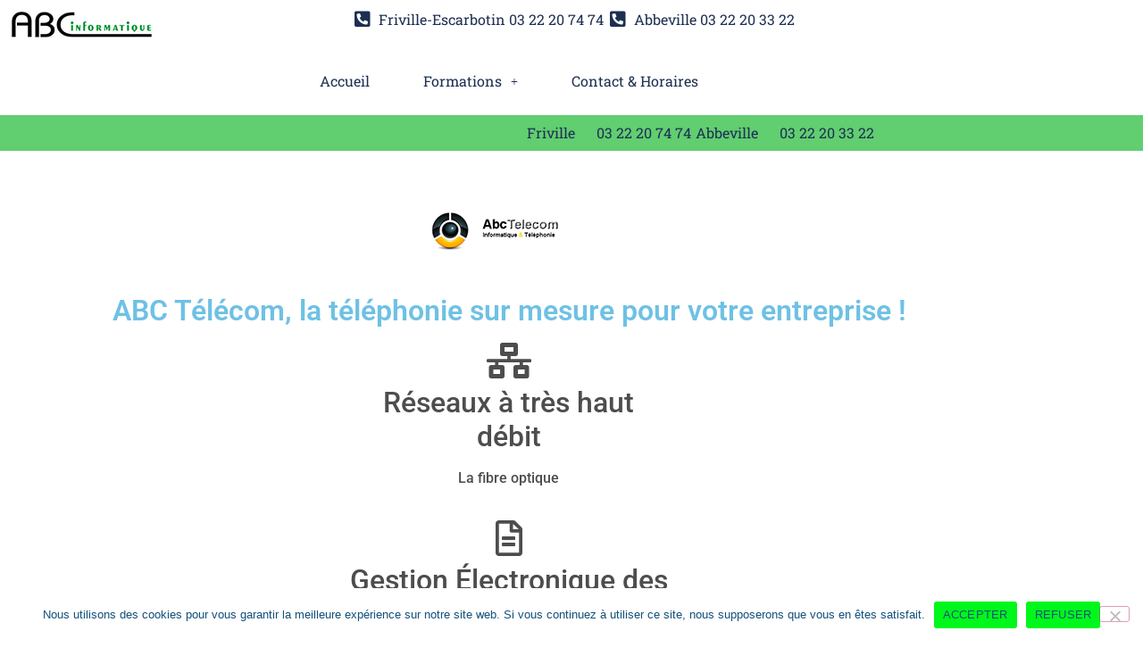

--- FILE ---
content_type: application/javascript
request_url: https://abcinformatique.fr/wp-content/cache/wpo-minify/1766573526/assets/wpo-minify-header-12c9340b.min.js
body_size: 89823
content:

var cnArgs = {"ajaxUrl":"https:\/\/abcinformatique.fr\/wp-admin\/admin-ajax.php","nonce":"a52629a232","hideEffect":"slide","position":"bottom","onScroll":false,"onScrollOffset":1000,"onClick":false,"cookieName":"cookie_notice_accepted","cookieTime":2592000,"cookieTimeRejected":3600,"globalCookie":false,"redirection":false,"cache":true,"revokeCookies":false,"revokeCookiesOpt":"automatic"};

!function(){if("function"==typeof window.CustomEvent)return!1;function e(e,t){t=t||{bubbles:!1,cancelable:!1,detail:void 0};var n=document.createEvent("CustomEvent");return n.initCustomEvent(e,t.bubbles,t.cancelable,t.detail),n}e.prototype=window.Event.prototype,window.CustomEvent=e}(),function(){var e=function(e){return new RegExp("(^| )"+e+"( |$)")},t=function(e,t,n){for(var i=0;i<e.length;i++)t.call(n,e[i])};function n(e){this.element=e}n.prototype={add:function(){t(arguments,(function(e){this.contains(e)||(this.element.className+=this.element.className.length>0?" "+e:e)}),this)},remove:function(){t(arguments,(function(t){this.element.className=this.element.className.replace(e(t),"")}),this)},toggle:function(e){return this.contains(e)?(this.remove(e),!1):(this.add(e),!0)},contains:function(t){return e(t).test(this.element.className)},replace:function(e,t){this.remove(e),this.add(t)}},"classList"in Element.prototype||Object.defineProperty(Element.prototype,"classList",{get:function(){return new n(this)}}),window.DOMTokenList&&null==DOMTokenList.prototype.replace&&(DOMTokenList.prototype.replace=n.prototype.replace)}(),function(e,t,n){var i=new function(){this.cookiesAccepted=null,this.noticeContainer=null,this.setStatus=function(n){var i=this,o="",s="",c=new Date,a=new Date;cnArgs.onScroll&&e.removeEventListener("scroll",this.handleScroll),"accept"===n?(n="true",a.setTime(parseInt(c.getTime())+1e3*parseInt(cnArgs.cookieTime))):(n="false",a.setTime(parseInt(c.getTime())+1e3*parseInt(cnArgs.cookieTimeRejected))),cnArgs.globalCookie&&(o=this.getDomain(t.location.hostname)),"localhost"===t.location.hostname&&(s=t.location.pathname.split("/")[1]);var r="";"https:"===t.location.protocol&&(r=";secure"),t.cookie=cnArgs.cookieName+"="+n+";expires="+a.toUTCString()+";path=/"+s+";domain="+o+r,this.cookiesAccepted="true"===n;var l=new CustomEvent("setCookieNotice",{detail:{value:n,time:c,expires:a,data:cnArgs}});if(t.dispatchEvent(l),this.setBodyClass(["cookies-set","true"===n?"cookies-accepted":"cookies-refused"]),this.hideCookieNotice(),"automatic"===cnArgs.revokeCookiesOpt&&(this.noticeContainer.addEventListener("animationend",(function e(){i.noticeContainer.removeEventListener("animationend",e),i.showRevokeNotice()})),this.noticeContainer.addEventListener("webkitAnimationEnd",(function e(){i.noticeContainer.removeEventListener("webkitAnimationEnd",e),i.showRevokeNotice()}))),cnArgs.redirection&&("true"===n&&null===this.cookiesAccepted||n!==this.cookiesAccepted&&null!==this.cookiesAccepted)){var d=e.location.protocol+"//",h=e.location.host+"/"+e.location.pathname;cnArgs.cache?(d=d+h.replace("//","/")+(""===e.location.search?"?":e.location.search+"&")+"cn-reloaded=1"+e.location.hash,e.location.href=d):(d=d+h.replace("//","/")+e.location.search+e.location.hash,e.location.reload(!0))}else;},this.getDomain=function(e){new RegExp(/https?:\/\//).test(e)||(e="http://"+e);var t=new URL(e).hostname.split(".");return t.slice(0).slice(-(4===t.length?3:2)).join(".")},this.getStatus=function(e){var n=("; "+t.cookie).split("; cookie_notice_accepted=");if(2===n.length){var i=n.pop().split(";").shift();return e?"true"===i:i}return null},this.showCookieNotice=function(){var e=this,n=new CustomEvent("showCookieNotice",{detail:{data:cnArgs}});t.dispatchEvent(n),this.noticeContainer.classList.remove("cookie-notice-hidden"),this.noticeContainer.classList.add("cn-animated"),this.noticeContainer.classList.add("cookie-notice-visible"),this.noticeContainer.addEventListener("animationend",(function t(){e.noticeContainer.removeEventListener("animationend",t),e.noticeContainer.classList.remove("cn-animated")})),this.noticeContainer.addEventListener("webkitAnimationEnd",(function t(){e.noticeContainer.removeEventListener("webkitAnimationEnd",t),e.noticeContainer.classList.remove("cn-animated")}))},this.hideCookieNotice=function(){var e=this,n=new CustomEvent("hideCookieNotice",{detail:{data:cnArgs}});t.dispatchEvent(n),this.noticeContainer.classList.add("cn-animated"),this.noticeContainer.classList.remove("cookie-notice-visible"),this.noticeContainer.addEventListener("animationend",(function t(){e.noticeContainer.removeEventListener("animationend",t),e.noticeContainer.classList.remove("cn-animated"),e.noticeContainer.classList.add("cookie-notice-hidden")})),this.noticeContainer.addEventListener("webkitAnimationEnd",(function t(){e.noticeContainer.removeEventListener("webkitAnimationEnd",t),e.noticeContainer.classList.remove("cn-animated"),e.noticeContainer.classList.add("cookie-notice-hidden")}))},this.showRevokeNotice=function(){var e=this,n=new CustomEvent("showRevokeNotice",{detail:{data:cnArgs}});t.dispatchEvent(n),this.noticeContainer.classList.remove("cookie-revoke-hidden"),this.noticeContainer.classList.add("cn-animated"),this.noticeContainer.classList.add("cookie-revoke-visible"),this.noticeContainer.addEventListener("animationend",(function t(){e.noticeContainer.removeEventListener("animationend",t),e.noticeContainer.classList.remove("cn-animated")})),this.noticeContainer.addEventListener("webkitAnimationEnd",(function t(){e.noticeContainer.removeEventListener("webkitAnimationEnd",t),e.noticeContainer.classList.remove("cn-animated")}))},this.hideRevokeNotice=function(){var e=this,n=new CustomEvent("hideRevokeNotice",{detail:{data:cnArgs}});t.dispatchEvent(n),this.noticeContainer.classList.add("cn-animated"),this.noticeContainer.classList.remove("cookie-revoke-visible"),this.noticeContainer.addEventListener("animationend",(function t(){e.noticeContainer.removeEventListener("animationend",t),e.noticeContainer.classList.remove("cn-animated"),e.noticeContainer.classList.add("cookie-revoke-hidden")})),this.noticeContainer.addEventListener("webkitAnimationEnd",(function t(){e.noticeContainer.removeEventListener("webkitAnimationEnd",t),e.noticeContainer.classList.remove("cn-animated"),e.noticeContainer.classList.add("cookie-revoke-hidden")}))},this.setBodyClass=function(e){t.body.classList.remove("cookies-revoke"),t.body.classList.remove("cookies-accepted"),t.body.classList.remove("cookies-refused"),t.body.classList.remove("cookies-set"),t.body.classList.remove("cookies-not-set");for(var n=0;n<e.length;n++)t.body.classList.add(e[n])},this.handleScroll=function(){(e.pageYOffset||(t.documentElement||t.body.parentNode||t.body).scrollTop)>parseInt(cnArgs.onScrollOffset)&&this.setStatus("accept")},this.getClosest=function(e,n){for(Element.prototype.matches||(Element.prototype.matches=Element.prototype.matchesSelector||Element.prototype.mozMatchesSelector||Element.prototype.msMatchesSelector||Element.prototype.oMatchesSelector||Element.prototype.webkitMatchesSelector||function(e){for(var t=(this.document||this.ownerDocument).querySelectorAll(e),n=t.length;--n>=0&&t.item(n)!==this;);return n>-1});e&&e!==t;e=e.parentNode)if(e.matches(n))return e;return null},this.inIframe=function(){try{return e.self!==e.top}catch(e){return!0}},this.init=function(){var n=this;if(!0!==this.inIframe()&&(this.cookiesAccepted=this.getStatus(!0),this.noticeContainer=t.getElementById("cookie-notice"),this.noticeContainer)){var i=t.getElementsByClassName("cn-set-cookie"),o=t.getElementsByClassName("cn-revoke-cookie"),s=t.getElementById("cn-more-info"),c=t.getElementById("cn-close-notice");this.noticeContainer.classList.add("cn-effect-"+cnArgs.hideEffect),null===this.cookiesAccepted?(cnArgs.onScroll&&e.addEventListener("scroll",(function(e){n.handleScroll()})),cnArgs.onClick&&e.addEventListener("click",(function(e){null===n.getClosest(e.target,"#cookie-notice")&&n.setStatus("accept")}),!0),this.setBodyClass(["cookies-not-set"]),this.showCookieNotice()):(this.setBodyClass(["cookies-set",!0===this.cookiesAccepted?"cookies-accepted":"cookies-refused"]),cnArgs.revokeCookies&&"automatic"===cnArgs.revokeCookiesOpt&&this.showRevokeNotice());for(var a=0;a<i.length;a++)i[a].addEventListener("click",(function(e){e.preventDefault(),e.stopPropagation(),n.setStatus(this.dataset.cookieSet)}));null!==s&&s.addEventListener("click",(function(t){var n=this.dataset.linkUrl||this.getAttribute("href"),i=this.dataset.linkTarget||this.getAttribute("target")||"_self";if(!n)return;t.preventDefault(),t.stopPropagation(),e.open(n,i)})),null!==c&&(c.addEventListener("keydown",(function(e){("Enter"===e.key||" "===e.key||"Spacebar"===e.key||13===e.keyCode||32===e.keyCode)&&(e.preventDefault(),e.stopPropagation(),n.setStatus("reject"))})),c.addEventListener("click",(function(e){e.preventDefault(),e.stopPropagation(),n.setStatus("reject")})));for(a=0;a<o.length;a++)o[a].addEventListener("click",(function(e){e.preventDefault(),n.noticeContainer.classList.contains("cookie-revoke-visible")?(n.hideRevokeNotice(),n.noticeContainer.addEventListener("animationend",(function e(){n.noticeContainer.removeEventListener("animationend",e),n.showCookieNotice()})),n.noticeContainer.addEventListener("webkitAnimationEnd",(function e(){n.noticeContainer.removeEventListener("webkitAnimationEnd",e),n.showCookieNotice()}))):n.noticeContainer.classList.contains("cookie-notice-hidden")&&n.noticeContainer.classList.contains("cookie-revoke-hidden")&&n.showCookieNotice()}))}}};e.addEventListener("load",(function(){i.init()}),!1)}(window,document);



var cnArgs = {"ajaxUrl":"https:\/\/abcinformatique.fr\/wp-admin\/admin-ajax.php","nonce":"a52629a232","hideEffect":"slide","position":"bottom","onScroll":false,"onScrollOffset":1000,"onClick":false,"cookieName":"cookie_notice_accepted","cookieTime":2592000,"cookieTimeRejected":3600,"globalCookie":false,"redirection":false,"cache":true,"revokeCookies":false,"revokeCookiesOpt":"automatic"};

/*! jQuery v3.7.1 | (c) OpenJS Foundation and other contributors | jquery.org/license */
!function(e,t){"use strict";"object"==typeof module&&"object"==typeof module.exports?module.exports=e.document?t(e,!0):function(e){if(!e.document)throw new Error("jQuery requires a window with a document");return t(e)}:t(e)}("undefined"!=typeof window?window:this,function(ie,e){"use strict";var oe=[],r=Object.getPrototypeOf,ae=oe.slice,g=oe.flat?function(e){return oe.flat.call(e)}:function(e){return oe.concat.apply([],e)},s=oe.push,se=oe.indexOf,n={},i=n.toString,ue=n.hasOwnProperty,o=ue.toString,a=o.call(Object),le={},v=function(e){return"function"==typeof e&&"number"!=typeof e.nodeType&&"function"!=typeof e.item},y=function(e){return null!=e&&e===e.window},C=ie.document,u={type:!0,src:!0,nonce:!0,noModule:!0};function m(e,t,n){var r,i,o=(n=n||C).createElement("script");if(o.text=e,t)for(r in u)(i=t[r]||t.getAttribute&&t.getAttribute(r))&&o.setAttribute(r,i);n.head.appendChild(o).parentNode.removeChild(o)}function x(e){return null==e?e+"":"object"==typeof e||"function"==typeof e?n[i.call(e)]||"object":typeof e}var t="3.7.1",l=/HTML$/i,ce=function(e,t){return new ce.fn.init(e,t)};function c(e){var t=!!e&&"length"in e&&e.length,n=x(e);return!v(e)&&!y(e)&&("array"===n||0===t||"number"==typeof t&&0<t&&t-1 in e)}function fe(e,t){return e.nodeName&&e.nodeName.toLowerCase()===t.toLowerCase()}ce.fn=ce.prototype={jquery:t,constructor:ce,length:0,toArray:function(){return ae.call(this)},get:function(e){return null==e?ae.call(this):e<0?this[e+this.length]:this[e]},pushStack:function(e){var t=ce.merge(this.constructor(),e);return t.prevObject=this,t},each:function(e){return ce.each(this,e)},map:function(n){return this.pushStack(ce.map(this,function(e,t){return n.call(e,t,e)}))},slice:function(){return this.pushStack(ae.apply(this,arguments))},first:function(){return this.eq(0)},last:function(){return this.eq(-1)},even:function(){return this.pushStack(ce.grep(this,function(e,t){return(t+1)%2}))},odd:function(){return this.pushStack(ce.grep(this,function(e,t){return t%2}))},eq:function(e){var t=this.length,n=+e+(e<0?t:0);return this.pushStack(0<=n&&n<t?[this[n]]:[])},end:function(){return this.prevObject||this.constructor()},push:s,sort:oe.sort,splice:oe.splice},ce.extend=ce.fn.extend=function(){var e,t,n,r,i,o,a=arguments[0]||{},s=1,u=arguments.length,l=!1;for("boolean"==typeof a&&(l=a,a=arguments[s]||{},s++),"object"==typeof a||v(a)||(a={}),s===u&&(a=this,s--);s<u;s++)if(null!=(e=arguments[s]))for(t in e)r=e[t],"__proto__"!==t&&a!==r&&(l&&r&&(ce.isPlainObject(r)||(i=Array.isArray(r)))?(n=a[t],o=i&&!Array.isArray(n)?[]:i||ce.isPlainObject(n)?n:{},i=!1,a[t]=ce.extend(l,o,r)):void 0!==r&&(a[t]=r));return a},ce.extend({expando:"jQuery"+(t+Math.random()).replace(/\D/g,""),isReady:!0,error:function(e){throw new Error(e)},noop:function(){},isPlainObject:function(e){var t,n;return!(!e||"[object Object]"!==i.call(e))&&(!(t=r(e))||"function"==typeof(n=ue.call(t,"constructor")&&t.constructor)&&o.call(n)===a)},isEmptyObject:function(e){var t;for(t in e)return!1;return!0},globalEval:function(e,t,n){m(e,{nonce:t&&t.nonce},n)},each:function(e,t){var n,r=0;if(c(e)){for(n=e.length;r<n;r++)if(!1===t.call(e[r],r,e[r]))break}else for(r in e)if(!1===t.call(e[r],r,e[r]))break;return e},text:function(e){var t,n="",r=0,i=e.nodeType;if(!i)while(t=e[r++])n+=ce.text(t);return 1===i||11===i?e.textContent:9===i?e.documentElement.textContent:3===i||4===i?e.nodeValue:n},makeArray:function(e,t){var n=t||[];return null!=e&&(c(Object(e))?ce.merge(n,"string"==typeof e?[e]:e):s.call(n,e)),n},inArray:function(e,t,n){return null==t?-1:se.call(t,e,n)},isXMLDoc:function(e){var t=e&&e.namespaceURI,n=e&&(e.ownerDocument||e).documentElement;return!l.test(t||n&&n.nodeName||"HTML")},merge:function(e,t){for(var n=+t.length,r=0,i=e.length;r<n;r++)e[i++]=t[r];return e.length=i,e},grep:function(e,t,n){for(var r=[],i=0,o=e.length,a=!n;i<o;i++)!t(e[i],i)!==a&&r.push(e[i]);return r},map:function(e,t,n){var r,i,o=0,a=[];if(c(e))for(r=e.length;o<r;o++)null!=(i=t(e[o],o,n))&&a.push(i);else for(o in e)null!=(i=t(e[o],o,n))&&a.push(i);return g(a)},guid:1,support:le}),"function"==typeof Symbol&&(ce.fn[Symbol.iterator]=oe[Symbol.iterator]),ce.each("Boolean Number String Function Array Date RegExp Object Error Symbol".split(" "),function(e,t){n["[object "+t+"]"]=t.toLowerCase()});var pe=oe.pop,de=oe.sort,he=oe.splice,ge="[\\x20\\t\\r\\n\\f]",ve=new RegExp("^"+ge+"+|((?:^|[^\\\\])(?:\\\\.)*)"+ge+"+$","g");ce.contains=function(e,t){var n=t&&t.parentNode;return e===n||!(!n||1!==n.nodeType||!(e.contains?e.contains(n):e.compareDocumentPosition&&16&e.compareDocumentPosition(n)))};var f=/([\0-\x1f\x7f]|^-?\d)|^-$|[^\x80-\uFFFF\w-]/g;function p(e,t){return t?"\0"===e?"\ufffd":e.slice(0,-1)+"\\"+e.charCodeAt(e.length-1).toString(16)+" ":"\\"+e}ce.escapeSelector=function(e){return(e+"").replace(f,p)};var ye=C,me=s;!function(){var e,b,w,o,a,T,r,C,d,i,k=me,S=ce.expando,E=0,n=0,s=W(),c=W(),u=W(),h=W(),l=function(e,t){return e===t&&(a=!0),0},f="checked|selected|async|autofocus|autoplay|controls|defer|disabled|hidden|ismap|loop|multiple|open|readonly|required|scoped",t="(?:\\\\[\\da-fA-F]{1,6}"+ge+"?|\\\\[^\\r\\n\\f]|[\\w-]|[^\0-\\x7f])+",p="\\["+ge+"*("+t+")(?:"+ge+"*([*^$|!~]?=)"+ge+"*(?:'((?:\\\\.|[^\\\\'])*)'|\"((?:\\\\.|[^\\\\\"])*)\"|("+t+"))|)"+ge+"*\\]",g=":("+t+")(?:\\((('((?:\\\\.|[^\\\\'])*)'|\"((?:\\\\.|[^\\\\\"])*)\")|((?:\\\\.|[^\\\\()[\\]]|"+p+")*)|.*)\\)|)",v=new RegExp(ge+"+","g"),y=new RegExp("^"+ge+"*,"+ge+"*"),m=new RegExp("^"+ge+"*([>+~]|"+ge+")"+ge+"*"),x=new RegExp(ge+"|>"),j=new RegExp(g),A=new RegExp("^"+t+"$"),D={ID:new RegExp("^#("+t+")"),CLASS:new RegExp("^\\.("+t+")"),TAG:new RegExp("^("+t+"|[*])"),ATTR:new RegExp("^"+p),PSEUDO:new RegExp("^"+g),CHILD:new RegExp("^:(only|first|last|nth|nth-last)-(child|of-type)(?:\\("+ge+"*(even|odd|(([+-]|)(\\d*)n|)"+ge+"*(?:([+-]|)"+ge+"*(\\d+)|))"+ge+"*\\)|)","i"),bool:new RegExp("^(?:"+f+")$","i"),needsContext:new RegExp("^"+ge+"*[>+~]|:(even|odd|eq|gt|lt|nth|first|last)(?:\\("+ge+"*((?:-\\d)?\\d*)"+ge+"*\\)|)(?=[^-]|$)","i")},N=/^(?:input|select|textarea|button)$/i,q=/^h\d$/i,L=/^(?:#([\w-]+)|(\w+)|\.([\w-]+))$/,H=/[+~]/,O=new RegExp("\\\\[\\da-fA-F]{1,6}"+ge+"?|\\\\([^\\r\\n\\f])","g"),P=function(e,t){var n="0x"+e.slice(1)-65536;return t||(n<0?String.fromCharCode(n+65536):String.fromCharCode(n>>10|55296,1023&n|56320))},M=function(){V()},R=J(function(e){return!0===e.disabled&&fe(e,"fieldset")},{dir:"parentNode",next:"legend"});try{k.apply(oe=ae.call(ye.childNodes),ye.childNodes),oe[ye.childNodes.length].nodeType}catch(e){k={apply:function(e,t){me.apply(e,ae.call(t))},call:function(e){me.apply(e,ae.call(arguments,1))}}}function I(t,e,n,r){var i,o,a,s,u,l,c,f=e&&e.ownerDocument,p=e?e.nodeType:9;if(n=n||[],"string"!=typeof t||!t||1!==p&&9!==p&&11!==p)return n;if(!r&&(V(e),e=e||T,C)){if(11!==p&&(u=L.exec(t)))if(i=u[1]){if(9===p){if(!(a=e.getElementById(i)))return n;if(a.id===i)return k.call(n,a),n}else if(f&&(a=f.getElementById(i))&&I.contains(e,a)&&a.id===i)return k.call(n,a),n}else{if(u[2])return k.apply(n,e.getElementsByTagName(t)),n;if((i=u[3])&&e.getElementsByClassName)return k.apply(n,e.getElementsByClassName(i)),n}if(!(h[t+" "]||d&&d.test(t))){if(c=t,f=e,1===p&&(x.test(t)||m.test(t))){(f=H.test(t)&&U(e.parentNode)||e)==e&&le.scope||((s=e.getAttribute("id"))?s=ce.escapeSelector(s):e.setAttribute("id",s=S)),o=(l=Y(t)).length;while(o--)l[o]=(s?"#"+s:":scope")+" "+Q(l[o]);c=l.join(",")}try{return k.apply(n,f.querySelectorAll(c)),n}catch(e){h(t,!0)}finally{s===S&&e.removeAttribute("id")}}}return re(t.replace(ve,"$1"),e,n,r)}function W(){var r=[];return function e(t,n){return r.push(t+" ")>b.cacheLength&&delete e[r.shift()],e[t+" "]=n}}function F(e){return e[S]=!0,e}function $(e){var t=T.createElement("fieldset");try{return!!e(t)}catch(e){return!1}finally{t.parentNode&&t.parentNode.removeChild(t),t=null}}function B(t){return function(e){return fe(e,"input")&&e.type===t}}function _(t){return function(e){return(fe(e,"input")||fe(e,"button"))&&e.type===t}}function z(t){return function(e){return"form"in e?e.parentNode&&!1===e.disabled?"label"in e?"label"in e.parentNode?e.parentNode.disabled===t:e.disabled===t:e.isDisabled===t||e.isDisabled!==!t&&R(e)===t:e.disabled===t:"label"in e&&e.disabled===t}}function X(a){return F(function(o){return o=+o,F(function(e,t){var n,r=a([],e.length,o),i=r.length;while(i--)e[n=r[i]]&&(e[n]=!(t[n]=e[n]))})})}function U(e){return e&&"undefined"!=typeof e.getElementsByTagName&&e}function V(e){var t,n=e?e.ownerDocument||e:ye;return n!=T&&9===n.nodeType&&n.documentElement&&(r=(T=n).documentElement,C=!ce.isXMLDoc(T),i=r.matches||r.webkitMatchesSelector||r.msMatchesSelector,r.msMatchesSelector&&ye!=T&&(t=T.defaultView)&&t.top!==t&&t.addEventListener("unload",M),le.getById=$(function(e){return r.appendChild(e).id=ce.expando,!T.getElementsByName||!T.getElementsByName(ce.expando).length}),le.disconnectedMatch=$(function(e){return i.call(e,"*")}),le.scope=$(function(){return T.querySelectorAll(":scope")}),le.cssHas=$(function(){try{return T.querySelector(":has(*,:jqfake)"),!1}catch(e){return!0}}),le.getById?(b.filter.ID=function(e){var t=e.replace(O,P);return function(e){return e.getAttribute("id")===t}},b.find.ID=function(e,t){if("undefined"!=typeof t.getElementById&&C){var n=t.getElementById(e);return n?[n]:[]}}):(b.filter.ID=function(e){var n=e.replace(O,P);return function(e){var t="undefined"!=typeof e.getAttributeNode&&e.getAttributeNode("id");return t&&t.value===n}},b.find.ID=function(e,t){if("undefined"!=typeof t.getElementById&&C){var n,r,i,o=t.getElementById(e);if(o){if((n=o.getAttributeNode("id"))&&n.value===e)return[o];i=t.getElementsByName(e),r=0;while(o=i[r++])if((n=o.getAttributeNode("id"))&&n.value===e)return[o]}return[]}}),b.find.TAG=function(e,t){return"undefined"!=typeof t.getElementsByTagName?t.getElementsByTagName(e):t.querySelectorAll(e)},b.find.CLASS=function(e,t){if("undefined"!=typeof t.getElementsByClassName&&C)return t.getElementsByClassName(e)},d=[],$(function(e){var t;r.appendChild(e).innerHTML="<a id='"+S+"' href='' disabled='disabled'></a><select id='"+S+"-\r\\' disabled='disabled'><option selected=''></option></select>",e.querySelectorAll("[selected]").length||d.push("\\["+ge+"*(?:value|"+f+")"),e.querySelectorAll("[id~="+S+"-]").length||d.push("~="),e.querySelectorAll("a#"+S+"+*").length||d.push(".#.+[+~]"),e.querySelectorAll(":checked").length||d.push(":checked"),(t=T.createElement("input")).setAttribute("type","hidden"),e.appendChild(t).setAttribute("name","D"),r.appendChild(e).disabled=!0,2!==e.querySelectorAll(":disabled").length&&d.push(":enabled",":disabled"),(t=T.createElement("input")).setAttribute("name",""),e.appendChild(t),e.querySelectorAll("[name='']").length||d.push("\\["+ge+"*name"+ge+"*="+ge+"*(?:''|\"\")")}),le.cssHas||d.push(":has"),d=d.length&&new RegExp(d.join("|")),l=function(e,t){if(e===t)return a=!0,0;var n=!e.compareDocumentPosition-!t.compareDocumentPosition;return n||(1&(n=(e.ownerDocument||e)==(t.ownerDocument||t)?e.compareDocumentPosition(t):1)||!le.sortDetached&&t.compareDocumentPosition(e)===n?e===T||e.ownerDocument==ye&&I.contains(ye,e)?-1:t===T||t.ownerDocument==ye&&I.contains(ye,t)?1:o?se.call(o,e)-se.call(o,t):0:4&n?-1:1)}),T}for(e in I.matches=function(e,t){return I(e,null,null,t)},I.matchesSelector=function(e,t){if(V(e),C&&!h[t+" "]&&(!d||!d.test(t)))try{var n=i.call(e,t);if(n||le.disconnectedMatch||e.document&&11!==e.document.nodeType)return n}catch(e){h(t,!0)}return 0<I(t,T,null,[e]).length},I.contains=function(e,t){return(e.ownerDocument||e)!=T&&V(e),ce.contains(e,t)},I.attr=function(e,t){(e.ownerDocument||e)!=T&&V(e);var n=b.attrHandle[t.toLowerCase()],r=n&&ue.call(b.attrHandle,t.toLowerCase())?n(e,t,!C):void 0;return void 0!==r?r:e.getAttribute(t)},I.error=function(e){throw new Error("Syntax error, unrecognized expression: "+e)},ce.uniqueSort=function(e){var t,n=[],r=0,i=0;if(a=!le.sortStable,o=!le.sortStable&&ae.call(e,0),de.call(e,l),a){while(t=e[i++])t===e[i]&&(r=n.push(i));while(r--)he.call(e,n[r],1)}return o=null,e},ce.fn.uniqueSort=function(){return this.pushStack(ce.uniqueSort(ae.apply(this)))},(b=ce.expr={cacheLength:50,createPseudo:F,match:D,attrHandle:{},find:{},relative:{">":{dir:"parentNode",first:!0}," ":{dir:"parentNode"},"+":{dir:"previousSibling",first:!0},"~":{dir:"previousSibling"}},preFilter:{ATTR:function(e){return e[1]=e[1].replace(O,P),e[3]=(e[3]||e[4]||e[5]||"").replace(O,P),"~="===e[2]&&(e[3]=" "+e[3]+" "),e.slice(0,4)},CHILD:function(e){return e[1]=e[1].toLowerCase(),"nth"===e[1].slice(0,3)?(e[3]||I.error(e[0]),e[4]=+(e[4]?e[5]+(e[6]||1):2*("even"===e[3]||"odd"===e[3])),e[5]=+(e[7]+e[8]||"odd"===e[3])):e[3]&&I.error(e[0]),e},PSEUDO:function(e){var t,n=!e[6]&&e[2];return D.CHILD.test(e[0])?null:(e[3]?e[2]=e[4]||e[5]||"":n&&j.test(n)&&(t=Y(n,!0))&&(t=n.indexOf(")",n.length-t)-n.length)&&(e[0]=e[0].slice(0,t),e[2]=n.slice(0,t)),e.slice(0,3))}},filter:{TAG:function(e){var t=e.replace(O,P).toLowerCase();return"*"===e?function(){return!0}:function(e){return fe(e,t)}},CLASS:function(e){var t=s[e+" "];return t||(t=new RegExp("(^|"+ge+")"+e+"("+ge+"|$)"))&&s(e,function(e){return t.test("string"==typeof e.className&&e.className||"undefined"!=typeof e.getAttribute&&e.getAttribute("class")||"")})},ATTR:function(n,r,i){return function(e){var t=I.attr(e,n);return null==t?"!="===r:!r||(t+="","="===r?t===i:"!="===r?t!==i:"^="===r?i&&0===t.indexOf(i):"*="===r?i&&-1<t.indexOf(i):"$="===r?i&&t.slice(-i.length)===i:"~="===r?-1<(" "+t.replace(v," ")+" ").indexOf(i):"|="===r&&(t===i||t.slice(0,i.length+1)===i+"-"))}},CHILD:function(d,e,t,h,g){var v="nth"!==d.slice(0,3),y="last"!==d.slice(-4),m="of-type"===e;return 1===h&&0===g?function(e){return!!e.parentNode}:function(e,t,n){var r,i,o,a,s,u=v!==y?"nextSibling":"previousSibling",l=e.parentNode,c=m&&e.nodeName.toLowerCase(),f=!n&&!m,p=!1;if(l){if(v){while(u){o=e;while(o=o[u])if(m?fe(o,c):1===o.nodeType)return!1;s=u="only"===d&&!s&&"nextSibling"}return!0}if(s=[y?l.firstChild:l.lastChild],y&&f){p=(a=(r=(i=l[S]||(l[S]={}))[d]||[])[0]===E&&r[1])&&r[2],o=a&&l.childNodes[a];while(o=++a&&o&&o[u]||(p=a=0)||s.pop())if(1===o.nodeType&&++p&&o===e){i[d]=[E,a,p];break}}else if(f&&(p=a=(r=(i=e[S]||(e[S]={}))[d]||[])[0]===E&&r[1]),!1===p)while(o=++a&&o&&o[u]||(p=a=0)||s.pop())if((m?fe(o,c):1===o.nodeType)&&++p&&(f&&((i=o[S]||(o[S]={}))[d]=[E,p]),o===e))break;return(p-=g)===h||p%h==0&&0<=p/h}}},PSEUDO:function(e,o){var t,a=b.pseudos[e]||b.setFilters[e.toLowerCase()]||I.error("unsupported pseudo: "+e);return a[S]?a(o):1<a.length?(t=[e,e,"",o],b.setFilters.hasOwnProperty(e.toLowerCase())?F(function(e,t){var n,r=a(e,o),i=r.length;while(i--)e[n=se.call(e,r[i])]=!(t[n]=r[i])}):function(e){return a(e,0,t)}):a}},pseudos:{not:F(function(e){var r=[],i=[],s=ne(e.replace(ve,"$1"));return s[S]?F(function(e,t,n,r){var i,o=s(e,null,r,[]),a=e.length;while(a--)(i=o[a])&&(e[a]=!(t[a]=i))}):function(e,t,n){return r[0]=e,s(r,null,n,i),r[0]=null,!i.pop()}}),has:F(function(t){return function(e){return 0<I(t,e).length}}),contains:F(function(t){return t=t.replace(O,P),function(e){return-1<(e.textContent||ce.text(e)).indexOf(t)}}),lang:F(function(n){return A.test(n||"")||I.error("unsupported lang: "+n),n=n.replace(O,P).toLowerCase(),function(e){var t;do{if(t=C?e.lang:e.getAttribute("xml:lang")||e.getAttribute("lang"))return(t=t.toLowerCase())===n||0===t.indexOf(n+"-")}while((e=e.parentNode)&&1===e.nodeType);return!1}}),target:function(e){var t=ie.location&&ie.location.hash;return t&&t.slice(1)===e.id},root:function(e){return e===r},focus:function(e){return e===function(){try{return T.activeElement}catch(e){}}()&&T.hasFocus()&&!!(e.type||e.href||~e.tabIndex)},enabled:z(!1),disabled:z(!0),checked:function(e){return fe(e,"input")&&!!e.checked||fe(e,"option")&&!!e.selected},selected:function(e){return e.parentNode&&e.parentNode.selectedIndex,!0===e.selected},empty:function(e){for(e=e.firstChild;e;e=e.nextSibling)if(e.nodeType<6)return!1;return!0},parent:function(e){return!b.pseudos.empty(e)},header:function(e){return q.test(e.nodeName)},input:function(e){return N.test(e.nodeName)},button:function(e){return fe(e,"input")&&"button"===e.type||fe(e,"button")},text:function(e){var t;return fe(e,"input")&&"text"===e.type&&(null==(t=e.getAttribute("type"))||"text"===t.toLowerCase())},first:X(function(){return[0]}),last:X(function(e,t){return[t-1]}),eq:X(function(e,t,n){return[n<0?n+t:n]}),even:X(function(e,t){for(var n=0;n<t;n+=2)e.push(n);return e}),odd:X(function(e,t){for(var n=1;n<t;n+=2)e.push(n);return e}),lt:X(function(e,t,n){var r;for(r=n<0?n+t:t<n?t:n;0<=--r;)e.push(r);return e}),gt:X(function(e,t,n){for(var r=n<0?n+t:n;++r<t;)e.push(r);return e})}}).pseudos.nth=b.pseudos.eq,{radio:!0,checkbox:!0,file:!0,password:!0,image:!0})b.pseudos[e]=B(e);for(e in{submit:!0,reset:!0})b.pseudos[e]=_(e);function G(){}function Y(e,t){var n,r,i,o,a,s,u,l=c[e+" "];if(l)return t?0:l.slice(0);a=e,s=[],u=b.preFilter;while(a){for(o in n&&!(r=y.exec(a))||(r&&(a=a.slice(r[0].length)||a),s.push(i=[])),n=!1,(r=m.exec(a))&&(n=r.shift(),i.push({value:n,type:r[0].replace(ve," ")}),a=a.slice(n.length)),b.filter)!(r=D[o].exec(a))||u[o]&&!(r=u[o](r))||(n=r.shift(),i.push({value:n,type:o,matches:r}),a=a.slice(n.length));if(!n)break}return t?a.length:a?I.error(e):c(e,s).slice(0)}function Q(e){for(var t=0,n=e.length,r="";t<n;t++)r+=e[t].value;return r}function J(a,e,t){var s=e.dir,u=e.next,l=u||s,c=t&&"parentNode"===l,f=n++;return e.first?function(e,t,n){while(e=e[s])if(1===e.nodeType||c)return a(e,t,n);return!1}:function(e,t,n){var r,i,o=[E,f];if(n){while(e=e[s])if((1===e.nodeType||c)&&a(e,t,n))return!0}else while(e=e[s])if(1===e.nodeType||c)if(i=e[S]||(e[S]={}),u&&fe(e,u))e=e[s]||e;else{if((r=i[l])&&r[0]===E&&r[1]===f)return o[2]=r[2];if((i[l]=o)[2]=a(e,t,n))return!0}return!1}}function K(i){return 1<i.length?function(e,t,n){var r=i.length;while(r--)if(!i[r](e,t,n))return!1;return!0}:i[0]}function Z(e,t,n,r,i){for(var o,a=[],s=0,u=e.length,l=null!=t;s<u;s++)(o=e[s])&&(n&&!n(o,r,i)||(a.push(o),l&&t.push(s)));return a}function ee(d,h,g,v,y,e){return v&&!v[S]&&(v=ee(v)),y&&!y[S]&&(y=ee(y,e)),F(function(e,t,n,r){var i,o,a,s,u=[],l=[],c=t.length,f=e||function(e,t,n){for(var r=0,i=t.length;r<i;r++)I(e,t[r],n);return n}(h||"*",n.nodeType?[n]:n,[]),p=!d||!e&&h?f:Z(f,u,d,n,r);if(g?g(p,s=y||(e?d:c||v)?[]:t,n,r):s=p,v){i=Z(s,l),v(i,[],n,r),o=i.length;while(o--)(a=i[o])&&(s[l[o]]=!(p[l[o]]=a))}if(e){if(y||d){if(y){i=[],o=s.length;while(o--)(a=s[o])&&i.push(p[o]=a);y(null,s=[],i,r)}o=s.length;while(o--)(a=s[o])&&-1<(i=y?se.call(e,a):u[o])&&(e[i]=!(t[i]=a))}}else s=Z(s===t?s.splice(c,s.length):s),y?y(null,t,s,r):k.apply(t,s)})}function te(e){for(var i,t,n,r=e.length,o=b.relative[e[0].type],a=o||b.relative[" "],s=o?1:0,u=J(function(e){return e===i},a,!0),l=J(function(e){return-1<se.call(i,e)},a,!0),c=[function(e,t,n){var r=!o&&(n||t!=w)||((i=t).nodeType?u(e,t,n):l(e,t,n));return i=null,r}];s<r;s++)if(t=b.relative[e[s].type])c=[J(K(c),t)];else{if((t=b.filter[e[s].type].apply(null,e[s].matches))[S]){for(n=++s;n<r;n++)if(b.relative[e[n].type])break;return ee(1<s&&K(c),1<s&&Q(e.slice(0,s-1).concat({value:" "===e[s-2].type?"*":""})).replace(ve,"$1"),t,s<n&&te(e.slice(s,n)),n<r&&te(e=e.slice(n)),n<r&&Q(e))}c.push(t)}return K(c)}function ne(e,t){var n,v,y,m,x,r,i=[],o=[],a=u[e+" "];if(!a){t||(t=Y(e)),n=t.length;while(n--)(a=te(t[n]))[S]?i.push(a):o.push(a);(a=u(e,(v=o,m=0<(y=i).length,x=0<v.length,r=function(e,t,n,r,i){var o,a,s,u=0,l="0",c=e&&[],f=[],p=w,d=e||x&&b.find.TAG("*",i),h=E+=null==p?1:Math.random()||.1,g=d.length;for(i&&(w=t==T||t||i);l!==g&&null!=(o=d[l]);l++){if(x&&o){a=0,t||o.ownerDocument==T||(V(o),n=!C);while(s=v[a++])if(s(o,t||T,n)){k.call(r,o);break}i&&(E=h)}m&&((o=!s&&o)&&u--,e&&c.push(o))}if(u+=l,m&&l!==u){a=0;while(s=y[a++])s(c,f,t,n);if(e){if(0<u)while(l--)c[l]||f[l]||(f[l]=pe.call(r));f=Z(f)}k.apply(r,f),i&&!e&&0<f.length&&1<u+y.length&&ce.uniqueSort(r)}return i&&(E=h,w=p),c},m?F(r):r))).selector=e}return a}function re(e,t,n,r){var i,o,a,s,u,l="function"==typeof e&&e,c=!r&&Y(e=l.selector||e);if(n=n||[],1===c.length){if(2<(o=c[0]=c[0].slice(0)).length&&"ID"===(a=o[0]).type&&9===t.nodeType&&C&&b.relative[o[1].type]){if(!(t=(b.find.ID(a.matches[0].replace(O,P),t)||[])[0]))return n;l&&(t=t.parentNode),e=e.slice(o.shift().value.length)}i=D.needsContext.test(e)?0:o.length;while(i--){if(a=o[i],b.relative[s=a.type])break;if((u=b.find[s])&&(r=u(a.matches[0].replace(O,P),H.test(o[0].type)&&U(t.parentNode)||t))){if(o.splice(i,1),!(e=r.length&&Q(o)))return k.apply(n,r),n;break}}}return(l||ne(e,c))(r,t,!C,n,!t||H.test(e)&&U(t.parentNode)||t),n}G.prototype=b.filters=b.pseudos,b.setFilters=new G,le.sortStable=S.split("").sort(l).join("")===S,V(),le.sortDetached=$(function(e){return 1&e.compareDocumentPosition(T.createElement("fieldset"))}),ce.find=I,ce.expr[":"]=ce.expr.pseudos,ce.unique=ce.uniqueSort,I.compile=ne,I.select=re,I.setDocument=V,I.tokenize=Y,I.escape=ce.escapeSelector,I.getText=ce.text,I.isXML=ce.isXMLDoc,I.selectors=ce.expr,I.support=ce.support,I.uniqueSort=ce.uniqueSort}();var d=function(e,t,n){var r=[],i=void 0!==n;while((e=e[t])&&9!==e.nodeType)if(1===e.nodeType){if(i&&ce(e).is(n))break;r.push(e)}return r},h=function(e,t){for(var n=[];e;e=e.nextSibling)1===e.nodeType&&e!==t&&n.push(e);return n},b=ce.expr.match.needsContext,w=/^<([a-z][^\/\0>:\x20\t\r\n\f]*)[\x20\t\r\n\f]*\/?>(?:<\/\1>|)$/i;function T(e,n,r){return v(n)?ce.grep(e,function(e,t){return!!n.call(e,t,e)!==r}):n.nodeType?ce.grep(e,function(e){return e===n!==r}):"string"!=typeof n?ce.grep(e,function(e){return-1<se.call(n,e)!==r}):ce.filter(n,e,r)}ce.filter=function(e,t,n){var r=t[0];return n&&(e=":not("+e+")"),1===t.length&&1===r.nodeType?ce.find.matchesSelector(r,e)?[r]:[]:ce.find.matches(e,ce.grep(t,function(e){return 1===e.nodeType}))},ce.fn.extend({find:function(e){var t,n,r=this.length,i=this;if("string"!=typeof e)return this.pushStack(ce(e).filter(function(){for(t=0;t<r;t++)if(ce.contains(i[t],this))return!0}));for(n=this.pushStack([]),t=0;t<r;t++)ce.find(e,i[t],n);return 1<r?ce.uniqueSort(n):n},filter:function(e){return this.pushStack(T(this,e||[],!1))},not:function(e){return this.pushStack(T(this,e||[],!0))},is:function(e){return!!T(this,"string"==typeof e&&b.test(e)?ce(e):e||[],!1).length}});var k,S=/^(?:\s*(<[\w\W]+>)[^>]*|#([\w-]+))$/;(ce.fn.init=function(e,t,n){var r,i;if(!e)return this;if(n=n||k,"string"==typeof e){if(!(r="<"===e[0]&&">"===e[e.length-1]&&3<=e.length?[null,e,null]:S.exec(e))||!r[1]&&t)return!t||t.jquery?(t||n).find(e):this.constructor(t).find(e);if(r[1]){if(t=t instanceof ce?t[0]:t,ce.merge(this,ce.parseHTML(r[1],t&&t.nodeType?t.ownerDocument||t:C,!0)),w.test(r[1])&&ce.isPlainObject(t))for(r in t)v(this[r])?this[r](t[r]):this.attr(r,t[r]);return this}return(i=C.getElementById(r[2]))&&(this[0]=i,this.length=1),this}return e.nodeType?(this[0]=e,this.length=1,this):v(e)?void 0!==n.ready?n.ready(e):e(ce):ce.makeArray(e,this)}).prototype=ce.fn,k=ce(C);var E=/^(?:parents|prev(?:Until|All))/,j={children:!0,contents:!0,next:!0,prev:!0};function A(e,t){while((e=e[t])&&1!==e.nodeType);return e}ce.fn.extend({has:function(e){var t=ce(e,this),n=t.length;return this.filter(function(){for(var e=0;e<n;e++)if(ce.contains(this,t[e]))return!0})},closest:function(e,t){var n,r=0,i=this.length,o=[],a="string"!=typeof e&&ce(e);if(!b.test(e))for(;r<i;r++)for(n=this[r];n&&n!==t;n=n.parentNode)if(n.nodeType<11&&(a?-1<a.index(n):1===n.nodeType&&ce.find.matchesSelector(n,e))){o.push(n);break}return this.pushStack(1<o.length?ce.uniqueSort(o):o)},index:function(e){return e?"string"==typeof e?se.call(ce(e),this[0]):se.call(this,e.jquery?e[0]:e):this[0]&&this[0].parentNode?this.first().prevAll().length:-1},add:function(e,t){return this.pushStack(ce.uniqueSort(ce.merge(this.get(),ce(e,t))))},addBack:function(e){return this.add(null==e?this.prevObject:this.prevObject.filter(e))}}),ce.each({parent:function(e){var t=e.parentNode;return t&&11!==t.nodeType?t:null},parents:function(e){return d(e,"parentNode")},parentsUntil:function(e,t,n){return d(e,"parentNode",n)},next:function(e){return A(e,"nextSibling")},prev:function(e){return A(e,"previousSibling")},nextAll:function(e){return d(e,"nextSibling")},prevAll:function(e){return d(e,"previousSibling")},nextUntil:function(e,t,n){return d(e,"nextSibling",n)},prevUntil:function(e,t,n){return d(e,"previousSibling",n)},siblings:function(e){return h((e.parentNode||{}).firstChild,e)},children:function(e){return h(e.firstChild)},contents:function(e){return null!=e.contentDocument&&r(e.contentDocument)?e.contentDocument:(fe(e,"template")&&(e=e.content||e),ce.merge([],e.childNodes))}},function(r,i){ce.fn[r]=function(e,t){var n=ce.map(this,i,e);return"Until"!==r.slice(-5)&&(t=e),t&&"string"==typeof t&&(n=ce.filter(t,n)),1<this.length&&(j[r]||ce.uniqueSort(n),E.test(r)&&n.reverse()),this.pushStack(n)}});var D=/[^\x20\t\r\n\f]+/g;function N(e){return e}function q(e){throw e}function L(e,t,n,r){var i;try{e&&v(i=e.promise)?i.call(e).done(t).fail(n):e&&v(i=e.then)?i.call(e,t,n):t.apply(void 0,[e].slice(r))}catch(e){n.apply(void 0,[e])}}ce.Callbacks=function(r){var e,n;r="string"==typeof r?(e=r,n={},ce.each(e.match(D)||[],function(e,t){n[t]=!0}),n):ce.extend({},r);var i,t,o,a,s=[],u=[],l=-1,c=function(){for(a=a||r.once,o=i=!0;u.length;l=-1){t=u.shift();while(++l<s.length)!1===s[l].apply(t[0],t[1])&&r.stopOnFalse&&(l=s.length,t=!1)}r.memory||(t=!1),i=!1,a&&(s=t?[]:"")},f={add:function(){return s&&(t&&!i&&(l=s.length-1,u.push(t)),function n(e){ce.each(e,function(e,t){v(t)?r.unique&&f.has(t)||s.push(t):t&&t.length&&"string"!==x(t)&&n(t)})}(arguments),t&&!i&&c()),this},remove:function(){return ce.each(arguments,function(e,t){var n;while(-1<(n=ce.inArray(t,s,n)))s.splice(n,1),n<=l&&l--}),this},has:function(e){return e?-1<ce.inArray(e,s):0<s.length},empty:function(){return s&&(s=[]),this},disable:function(){return a=u=[],s=t="",this},disabled:function(){return!s},lock:function(){return a=u=[],t||i||(s=t=""),this},locked:function(){return!!a},fireWith:function(e,t){return a||(t=[e,(t=t||[]).slice?t.slice():t],u.push(t),i||c()),this},fire:function(){return f.fireWith(this,arguments),this},fired:function(){return!!o}};return f},ce.extend({Deferred:function(e){var o=[["notify","progress",ce.Callbacks("memory"),ce.Callbacks("memory"),2],["resolve","done",ce.Callbacks("once memory"),ce.Callbacks("once memory"),0,"resolved"],["reject","fail",ce.Callbacks("once memory"),ce.Callbacks("once memory"),1,"rejected"]],i="pending",a={state:function(){return i},always:function(){return s.done(arguments).fail(arguments),this},"catch":function(e){return a.then(null,e)},pipe:function(){var i=arguments;return ce.Deferred(function(r){ce.each(o,function(e,t){var n=v(i[t[4]])&&i[t[4]];s[t[1]](function(){var e=n&&n.apply(this,arguments);e&&v(e.promise)?e.promise().progress(r.notify).done(r.resolve).fail(r.reject):r[t[0]+"With"](this,n?[e]:arguments)})}),i=null}).promise()},then:function(t,n,r){var u=0;function l(i,o,a,s){return function(){var n=this,r=arguments,e=function(){var e,t;if(!(i<u)){if((e=a.apply(n,r))===o.promise())throw new TypeError("Thenable self-resolution");t=e&&("object"==typeof e||"function"==typeof e)&&e.then,v(t)?s?t.call(e,l(u,o,N,s),l(u,o,q,s)):(u++,t.call(e,l(u,o,N,s),l(u,o,q,s),l(u,o,N,o.notifyWith))):(a!==N&&(n=void 0,r=[e]),(s||o.resolveWith)(n,r))}},t=s?e:function(){try{e()}catch(e){ce.Deferred.exceptionHook&&ce.Deferred.exceptionHook(e,t.error),u<=i+1&&(a!==q&&(n=void 0,r=[e]),o.rejectWith(n,r))}};i?t():(ce.Deferred.getErrorHook?t.error=ce.Deferred.getErrorHook():ce.Deferred.getStackHook&&(t.error=ce.Deferred.getStackHook()),ie.setTimeout(t))}}return ce.Deferred(function(e){o[0][3].add(l(0,e,v(r)?r:N,e.notifyWith)),o[1][3].add(l(0,e,v(t)?t:N)),o[2][3].add(l(0,e,v(n)?n:q))}).promise()},promise:function(e){return null!=e?ce.extend(e,a):a}},s={};return ce.each(o,function(e,t){var n=t[2],r=t[5];a[t[1]]=n.add,r&&n.add(function(){i=r},o[3-e][2].disable,o[3-e][3].disable,o[0][2].lock,o[0][3].lock),n.add(t[3].fire),s[t[0]]=function(){return s[t[0]+"With"](this===s?void 0:this,arguments),this},s[t[0]+"With"]=n.fireWith}),a.promise(s),e&&e.call(s,s),s},when:function(e){var n=arguments.length,t=n,r=Array(t),i=ae.call(arguments),o=ce.Deferred(),a=function(t){return function(e){r[t]=this,i[t]=1<arguments.length?ae.call(arguments):e,--n||o.resolveWith(r,i)}};if(n<=1&&(L(e,o.done(a(t)).resolve,o.reject,!n),"pending"===o.state()||v(i[t]&&i[t].then)))return o.then();while(t--)L(i[t],a(t),o.reject);return o.promise()}});var H=/^(Eval|Internal|Range|Reference|Syntax|Type|URI)Error$/;ce.Deferred.exceptionHook=function(e,t){ie.console&&ie.console.warn&&e&&H.test(e.name)&&ie.console.warn("jQuery.Deferred exception: "+e.message,e.stack,t)},ce.readyException=function(e){ie.setTimeout(function(){throw e})};var O=ce.Deferred();function P(){C.removeEventListener("DOMContentLoaded",P),ie.removeEventListener("load",P),ce.ready()}ce.fn.ready=function(e){return O.then(e)["catch"](function(e){ce.readyException(e)}),this},ce.extend({isReady:!1,readyWait:1,ready:function(e){(!0===e?--ce.readyWait:ce.isReady)||(ce.isReady=!0)!==e&&0<--ce.readyWait||O.resolveWith(C,[ce])}}),ce.ready.then=O.then,"complete"===C.readyState||"loading"!==C.readyState&&!C.documentElement.doScroll?ie.setTimeout(ce.ready):(C.addEventListener("DOMContentLoaded",P),ie.addEventListener("load",P));var M=function(e,t,n,r,i,o,a){var s=0,u=e.length,l=null==n;if("object"===x(n))for(s in i=!0,n)M(e,t,s,n[s],!0,o,a);else if(void 0!==r&&(i=!0,v(r)||(a=!0),l&&(a?(t.call(e,r),t=null):(l=t,t=function(e,t,n){return l.call(ce(e),n)})),t))for(;s<u;s++)t(e[s],n,a?r:r.call(e[s],s,t(e[s],n)));return i?e:l?t.call(e):u?t(e[0],n):o},R=/^-ms-/,I=/-([a-z])/g;function W(e,t){return t.toUpperCase()}function F(e){return e.replace(R,"ms-").replace(I,W)}var $=function(e){return 1===e.nodeType||9===e.nodeType||!+e.nodeType};function B(){this.expando=ce.expando+B.uid++}B.uid=1,B.prototype={cache:function(e){var t=e[this.expando];return t||(t={},$(e)&&(e.nodeType?e[this.expando]=t:Object.defineProperty(e,this.expando,{value:t,configurable:!0}))),t},set:function(e,t,n){var r,i=this.cache(e);if("string"==typeof t)i[F(t)]=n;else for(r in t)i[F(r)]=t[r];return i},get:function(e,t){return void 0===t?this.cache(e):e[this.expando]&&e[this.expando][F(t)]},access:function(e,t,n){return void 0===t||t&&"string"==typeof t&&void 0===n?this.get(e,t):(this.set(e,t,n),void 0!==n?n:t)},remove:function(e,t){var n,r=e[this.expando];if(void 0!==r){if(void 0!==t){n=(t=Array.isArray(t)?t.map(F):(t=F(t))in r?[t]:t.match(D)||[]).length;while(n--)delete r[t[n]]}(void 0===t||ce.isEmptyObject(r))&&(e.nodeType?e[this.expando]=void 0:delete e[this.expando])}},hasData:function(e){var t=e[this.expando];return void 0!==t&&!ce.isEmptyObject(t)}};var _=new B,z=new B,X=/^(?:\{[\w\W]*\}|\[[\w\W]*\])$/,U=/[A-Z]/g;function V(e,t,n){var r,i;if(void 0===n&&1===e.nodeType)if(r="data-"+t.replace(U,"-$&").toLowerCase(),"string"==typeof(n=e.getAttribute(r))){try{n="true"===(i=n)||"false"!==i&&("null"===i?null:i===+i+""?+i:X.test(i)?JSON.parse(i):i)}catch(e){}z.set(e,t,n)}else n=void 0;return n}ce.extend({hasData:function(e){return z.hasData(e)||_.hasData(e)},data:function(e,t,n){return z.access(e,t,n)},removeData:function(e,t){z.remove(e,t)},_data:function(e,t,n){return _.access(e,t,n)},_removeData:function(e,t){_.remove(e,t)}}),ce.fn.extend({data:function(n,e){var t,r,i,o=this[0],a=o&&o.attributes;if(void 0===n){if(this.length&&(i=z.get(o),1===o.nodeType&&!_.get(o,"hasDataAttrs"))){t=a.length;while(t--)a[t]&&0===(r=a[t].name).indexOf("data-")&&(r=F(r.slice(5)),V(o,r,i[r]));_.set(o,"hasDataAttrs",!0)}return i}return"object"==typeof n?this.each(function(){z.set(this,n)}):M(this,function(e){var t;if(o&&void 0===e)return void 0!==(t=z.get(o,n))?t:void 0!==(t=V(o,n))?t:void 0;this.each(function(){z.set(this,n,e)})},null,e,1<arguments.length,null,!0)},removeData:function(e){return this.each(function(){z.remove(this,e)})}}),ce.extend({queue:function(e,t,n){var r;if(e)return t=(t||"fx")+"queue",r=_.get(e,t),n&&(!r||Array.isArray(n)?r=_.access(e,t,ce.makeArray(n)):r.push(n)),r||[]},dequeue:function(e,t){t=t||"fx";var n=ce.queue(e,t),r=n.length,i=n.shift(),o=ce._queueHooks(e,t);"inprogress"===i&&(i=n.shift(),r--),i&&("fx"===t&&n.unshift("inprogress"),delete o.stop,i.call(e,function(){ce.dequeue(e,t)},o)),!r&&o&&o.empty.fire()},_queueHooks:function(e,t){var n=t+"queueHooks";return _.get(e,n)||_.access(e,n,{empty:ce.Callbacks("once memory").add(function(){_.remove(e,[t+"queue",n])})})}}),ce.fn.extend({queue:function(t,n){var e=2;return"string"!=typeof t&&(n=t,t="fx",e--),arguments.length<e?ce.queue(this[0],t):void 0===n?this:this.each(function(){var e=ce.queue(this,t,n);ce._queueHooks(this,t),"fx"===t&&"inprogress"!==e[0]&&ce.dequeue(this,t)})},dequeue:function(e){return this.each(function(){ce.dequeue(this,e)})},clearQueue:function(e){return this.queue(e||"fx",[])},promise:function(e,t){var n,r=1,i=ce.Deferred(),o=this,a=this.length,s=function(){--r||i.resolveWith(o,[o])};"string"!=typeof e&&(t=e,e=void 0),e=e||"fx";while(a--)(n=_.get(o[a],e+"queueHooks"))&&n.empty&&(r++,n.empty.add(s));return s(),i.promise(t)}});var G=/[+-]?(?:\d*\.|)\d+(?:[eE][+-]?\d+|)/.source,Y=new RegExp("^(?:([+-])=|)("+G+")([a-z%]*)$","i"),Q=["Top","Right","Bottom","Left"],J=C.documentElement,K=function(e){return ce.contains(e.ownerDocument,e)},Z={composed:!0};J.getRootNode&&(K=function(e){return ce.contains(e.ownerDocument,e)||e.getRootNode(Z)===e.ownerDocument});var ee=function(e,t){return"none"===(e=t||e).style.display||""===e.style.display&&K(e)&&"none"===ce.css(e,"display")};function te(e,t,n,r){var i,o,a=20,s=r?function(){return r.cur()}:function(){return ce.css(e,t,"")},u=s(),l=n&&n[3]||(ce.cssNumber[t]?"":"px"),c=e.nodeType&&(ce.cssNumber[t]||"px"!==l&&+u)&&Y.exec(ce.css(e,t));if(c&&c[3]!==l){u/=2,l=l||c[3],c=+u||1;while(a--)ce.style(e,t,c+l),(1-o)*(1-(o=s()/u||.5))<=0&&(a=0),c/=o;c*=2,ce.style(e,t,c+l),n=n||[]}return n&&(c=+c||+u||0,i=n[1]?c+(n[1]+1)*n[2]:+n[2],r&&(r.unit=l,r.start=c,r.end=i)),i}var ne={};function re(e,t){for(var n,r,i,o,a,s,u,l=[],c=0,f=e.length;c<f;c++)(r=e[c]).style&&(n=r.style.display,t?("none"===n&&(l[c]=_.get(r,"display")||null,l[c]||(r.style.display="")),""===r.style.display&&ee(r)&&(l[c]=(u=a=o=void 0,a=(i=r).ownerDocument,s=i.nodeName,(u=ne[s])||(o=a.body.appendChild(a.createElement(s)),u=ce.css(o,"display"),o.parentNode.removeChild(o),"none"===u&&(u="block"),ne[s]=u)))):"none"!==n&&(l[c]="none",_.set(r,"display",n)));for(c=0;c<f;c++)null!=l[c]&&(e[c].style.display=l[c]);return e}ce.fn.extend({show:function(){return re(this,!0)},hide:function(){return re(this)},toggle:function(e){return"boolean"==typeof e?e?this.show():this.hide():this.each(function(){ee(this)?ce(this).show():ce(this).hide()})}});var xe,be,we=/^(?:checkbox|radio)$/i,Te=/<([a-z][^\/\0>\x20\t\r\n\f]*)/i,Ce=/^$|^module$|\/(?:java|ecma)script/i;xe=C.createDocumentFragment().appendChild(C.createElement("div")),(be=C.createElement("input")).setAttribute("type","radio"),be.setAttribute("checked","checked"),be.setAttribute("name","t"),xe.appendChild(be),le.checkClone=xe.cloneNode(!0).cloneNode(!0).lastChild.checked,xe.innerHTML="<textarea>x</textarea>",le.noCloneChecked=!!xe.cloneNode(!0).lastChild.defaultValue,xe.innerHTML="<option></option>",le.option=!!xe.lastChild;var ke={thead:[1,"<table>","</table>"],col:[2,"<table><colgroup>","</colgroup></table>"],tr:[2,"<table><tbody>","</tbody></table>"],td:[3,"<table><tbody><tr>","</tr></tbody></table>"],_default:[0,"",""]};function Se(e,t){var n;return n="undefined"!=typeof e.getElementsByTagName?e.getElementsByTagName(t||"*"):"undefined"!=typeof e.querySelectorAll?e.querySelectorAll(t||"*"):[],void 0===t||t&&fe(e,t)?ce.merge([e],n):n}function Ee(e,t){for(var n=0,r=e.length;n<r;n++)_.set(e[n],"globalEval",!t||_.get(t[n],"globalEval"))}ke.tbody=ke.tfoot=ke.colgroup=ke.caption=ke.thead,ke.th=ke.td,le.option||(ke.optgroup=ke.option=[1,"<select multiple='multiple'>","</select>"]);var je=/<|&#?\w+;/;function Ae(e,t,n,r,i){for(var o,a,s,u,l,c,f=t.createDocumentFragment(),p=[],d=0,h=e.length;d<h;d++)if((o=e[d])||0===o)if("object"===x(o))ce.merge(p,o.nodeType?[o]:o);else if(je.test(o)){a=a||f.appendChild(t.createElement("div")),s=(Te.exec(o)||["",""])[1].toLowerCase(),u=ke[s]||ke._default,a.innerHTML=u[1]+ce.htmlPrefilter(o)+u[2],c=u[0];while(c--)a=a.lastChild;ce.merge(p,a.childNodes),(a=f.firstChild).textContent=""}else p.push(t.createTextNode(o));f.textContent="",d=0;while(o=p[d++])if(r&&-1<ce.inArray(o,r))i&&i.push(o);else if(l=K(o),a=Se(f.appendChild(o),"script"),l&&Ee(a),n){c=0;while(o=a[c++])Ce.test(o.type||"")&&n.push(o)}return f}var De=/^([^.]*)(?:\.(.+)|)/;function Ne(){return!0}function qe(){return!1}function Le(e,t,n,r,i,o){var a,s;if("object"==typeof t){for(s in"string"!=typeof n&&(r=r||n,n=void 0),t)Le(e,s,n,r,t[s],o);return e}if(null==r&&null==i?(i=n,r=n=void 0):null==i&&("string"==typeof n?(i=r,r=void 0):(i=r,r=n,n=void 0)),!1===i)i=qe;else if(!i)return e;return 1===o&&(a=i,(i=function(e){return ce().off(e),a.apply(this,arguments)}).guid=a.guid||(a.guid=ce.guid++)),e.each(function(){ce.event.add(this,t,i,r,n)})}function He(e,r,t){t?(_.set(e,r,!1),ce.event.add(e,r,{namespace:!1,handler:function(e){var t,n=_.get(this,r);if(1&e.isTrigger&&this[r]){if(n)(ce.event.special[r]||{}).delegateType&&e.stopPropagation();else if(n=ae.call(arguments),_.set(this,r,n),this[r](),t=_.get(this,r),_.set(this,r,!1),n!==t)return e.stopImmediatePropagation(),e.preventDefault(),t}else n&&(_.set(this,r,ce.event.trigger(n[0],n.slice(1),this)),e.stopPropagation(),e.isImmediatePropagationStopped=Ne)}})):void 0===_.get(e,r)&&ce.event.add(e,r,Ne)}ce.event={global:{},add:function(t,e,n,r,i){var o,a,s,u,l,c,f,p,d,h,g,v=_.get(t);if($(t)){n.handler&&(n=(o=n).handler,i=o.selector),i&&ce.find.matchesSelector(J,i),n.guid||(n.guid=ce.guid++),(u=v.events)||(u=v.events=Object.create(null)),(a=v.handle)||(a=v.handle=function(e){return"undefined"!=typeof ce&&ce.event.triggered!==e.type?ce.event.dispatch.apply(t,arguments):void 0}),l=(e=(e||"").match(D)||[""]).length;while(l--)d=g=(s=De.exec(e[l])||[])[1],h=(s[2]||"").split(".").sort(),d&&(f=ce.event.special[d]||{},d=(i?f.delegateType:f.bindType)||d,f=ce.event.special[d]||{},c=ce.extend({type:d,origType:g,data:r,handler:n,guid:n.guid,selector:i,needsContext:i&&ce.expr.match.needsContext.test(i),namespace:h.join(".")},o),(p=u[d])||((p=u[d]=[]).delegateCount=0,f.setup&&!1!==f.setup.call(t,r,h,a)||t.addEventListener&&t.addEventListener(d,a)),f.add&&(f.add.call(t,c),c.handler.guid||(c.handler.guid=n.guid)),i?p.splice(p.delegateCount++,0,c):p.push(c),ce.event.global[d]=!0)}},remove:function(e,t,n,r,i){var o,a,s,u,l,c,f,p,d,h,g,v=_.hasData(e)&&_.get(e);if(v&&(u=v.events)){l=(t=(t||"").match(D)||[""]).length;while(l--)if(d=g=(s=De.exec(t[l])||[])[1],h=(s[2]||"").split(".").sort(),d){f=ce.event.special[d]||{},p=u[d=(r?f.delegateType:f.bindType)||d]||[],s=s[2]&&new RegExp("(^|\\.)"+h.join("\\.(?:.*\\.|)")+"(\\.|$)"),a=o=p.length;while(o--)c=p[o],!i&&g!==c.origType||n&&n.guid!==c.guid||s&&!s.test(c.namespace)||r&&r!==c.selector&&("**"!==r||!c.selector)||(p.splice(o,1),c.selector&&p.delegateCount--,f.remove&&f.remove.call(e,c));a&&!p.length&&(f.teardown&&!1!==f.teardown.call(e,h,v.handle)||ce.removeEvent(e,d,v.handle),delete u[d])}else for(d in u)ce.event.remove(e,d+t[l],n,r,!0);ce.isEmptyObject(u)&&_.remove(e,"handle events")}},dispatch:function(e){var t,n,r,i,o,a,s=new Array(arguments.length),u=ce.event.fix(e),l=(_.get(this,"events")||Object.create(null))[u.type]||[],c=ce.event.special[u.type]||{};for(s[0]=u,t=1;t<arguments.length;t++)s[t]=arguments[t];if(u.delegateTarget=this,!c.preDispatch||!1!==c.preDispatch.call(this,u)){a=ce.event.handlers.call(this,u,l),t=0;while((i=a[t++])&&!u.isPropagationStopped()){u.currentTarget=i.elem,n=0;while((o=i.handlers[n++])&&!u.isImmediatePropagationStopped())u.rnamespace&&!1!==o.namespace&&!u.rnamespace.test(o.namespace)||(u.handleObj=o,u.data=o.data,void 0!==(r=((ce.event.special[o.origType]||{}).handle||o.handler).apply(i.elem,s))&&!1===(u.result=r)&&(u.preventDefault(),u.stopPropagation()))}return c.postDispatch&&c.postDispatch.call(this,u),u.result}},handlers:function(e,t){var n,r,i,o,a,s=[],u=t.delegateCount,l=e.target;if(u&&l.nodeType&&!("click"===e.type&&1<=e.button))for(;l!==this;l=l.parentNode||this)if(1===l.nodeType&&("click"!==e.type||!0!==l.disabled)){for(o=[],a={},n=0;n<u;n++)void 0===a[i=(r=t[n]).selector+" "]&&(a[i]=r.needsContext?-1<ce(i,this).index(l):ce.find(i,this,null,[l]).length),a[i]&&o.push(r);o.length&&s.push({elem:l,handlers:o})}return l=this,u<t.length&&s.push({elem:l,handlers:t.slice(u)}),s},addProp:function(t,e){Object.defineProperty(ce.Event.prototype,t,{enumerable:!0,configurable:!0,get:v(e)?function(){if(this.originalEvent)return e(this.originalEvent)}:function(){if(this.originalEvent)return this.originalEvent[t]},set:function(e){Object.defineProperty(this,t,{enumerable:!0,configurable:!0,writable:!0,value:e})}})},fix:function(e){return e[ce.expando]?e:new ce.Event(e)},special:{load:{noBubble:!0},click:{setup:function(e){var t=this||e;return we.test(t.type)&&t.click&&fe(t,"input")&&He(t,"click",!0),!1},trigger:function(e){var t=this||e;return we.test(t.type)&&t.click&&fe(t,"input")&&He(t,"click"),!0},_default:function(e){var t=e.target;return we.test(t.type)&&t.click&&fe(t,"input")&&_.get(t,"click")||fe(t,"a")}},beforeunload:{postDispatch:function(e){void 0!==e.result&&e.originalEvent&&(e.originalEvent.returnValue=e.result)}}}},ce.removeEvent=function(e,t,n){e.removeEventListener&&e.removeEventListener(t,n)},ce.Event=function(e,t){if(!(this instanceof ce.Event))return new ce.Event(e,t);e&&e.type?(this.originalEvent=e,this.type=e.type,this.isDefaultPrevented=e.defaultPrevented||void 0===e.defaultPrevented&&!1===e.returnValue?Ne:qe,this.target=e.target&&3===e.target.nodeType?e.target.parentNode:e.target,this.currentTarget=e.currentTarget,this.relatedTarget=e.relatedTarget):this.type=e,t&&ce.extend(this,t),this.timeStamp=e&&e.timeStamp||Date.now(),this[ce.expando]=!0},ce.Event.prototype={constructor:ce.Event,isDefaultPrevented:qe,isPropagationStopped:qe,isImmediatePropagationStopped:qe,isSimulated:!1,preventDefault:function(){var e=this.originalEvent;this.isDefaultPrevented=Ne,e&&!this.isSimulated&&e.preventDefault()},stopPropagation:function(){var e=this.originalEvent;this.isPropagationStopped=Ne,e&&!this.isSimulated&&e.stopPropagation()},stopImmediatePropagation:function(){var e=this.originalEvent;this.isImmediatePropagationStopped=Ne,e&&!this.isSimulated&&e.stopImmediatePropagation(),this.stopPropagation()}},ce.each({altKey:!0,bubbles:!0,cancelable:!0,changedTouches:!0,ctrlKey:!0,detail:!0,eventPhase:!0,metaKey:!0,pageX:!0,pageY:!0,shiftKey:!0,view:!0,"char":!0,code:!0,charCode:!0,key:!0,keyCode:!0,button:!0,buttons:!0,clientX:!0,clientY:!0,offsetX:!0,offsetY:!0,pointerId:!0,pointerType:!0,screenX:!0,screenY:!0,targetTouches:!0,toElement:!0,touches:!0,which:!0},ce.event.addProp),ce.each({focus:"focusin",blur:"focusout"},function(r,i){function o(e){if(C.documentMode){var t=_.get(this,"handle"),n=ce.event.fix(e);n.type="focusin"===e.type?"focus":"blur",n.isSimulated=!0,t(e),n.target===n.currentTarget&&t(n)}else ce.event.simulate(i,e.target,ce.event.fix(e))}ce.event.special[r]={setup:function(){var e;if(He(this,r,!0),!C.documentMode)return!1;(e=_.get(this,i))||this.addEventListener(i,o),_.set(this,i,(e||0)+1)},trigger:function(){return He(this,r),!0},teardown:function(){var e;if(!C.documentMode)return!1;(e=_.get(this,i)-1)?_.set(this,i,e):(this.removeEventListener(i,o),_.remove(this,i))},_default:function(e){return _.get(e.target,r)},delegateType:i},ce.event.special[i]={setup:function(){var e=this.ownerDocument||this.document||this,t=C.documentMode?this:e,n=_.get(t,i);n||(C.documentMode?this.addEventListener(i,o):e.addEventListener(r,o,!0)),_.set(t,i,(n||0)+1)},teardown:function(){var e=this.ownerDocument||this.document||this,t=C.documentMode?this:e,n=_.get(t,i)-1;n?_.set(t,i,n):(C.documentMode?this.removeEventListener(i,o):e.removeEventListener(r,o,!0),_.remove(t,i))}}}),ce.each({mouseenter:"mouseover",mouseleave:"mouseout",pointerenter:"pointerover",pointerleave:"pointerout"},function(e,i){ce.event.special[e]={delegateType:i,bindType:i,handle:function(e){var t,n=e.relatedTarget,r=e.handleObj;return n&&(n===this||ce.contains(this,n))||(e.type=r.origType,t=r.handler.apply(this,arguments),e.type=i),t}}}),ce.fn.extend({on:function(e,t,n,r){return Le(this,e,t,n,r)},one:function(e,t,n,r){return Le(this,e,t,n,r,1)},off:function(e,t,n){var r,i;if(e&&e.preventDefault&&e.handleObj)return r=e.handleObj,ce(e.delegateTarget).off(r.namespace?r.origType+"."+r.namespace:r.origType,r.selector,r.handler),this;if("object"==typeof e){for(i in e)this.off(i,t,e[i]);return this}return!1!==t&&"function"!=typeof t||(n=t,t=void 0),!1===n&&(n=qe),this.each(function(){ce.event.remove(this,e,n,t)})}});var Oe=/<script|<style|<link/i,Pe=/checked\s*(?:[^=]|=\s*.checked.)/i,Me=/^\s*<!\[CDATA\[|\]\]>\s*$/g;function Re(e,t){return fe(e,"table")&&fe(11!==t.nodeType?t:t.firstChild,"tr")&&ce(e).children("tbody")[0]||e}function Ie(e){return e.type=(null!==e.getAttribute("type"))+"/"+e.type,e}function We(e){return"true/"===(e.type||"").slice(0,5)?e.type=e.type.slice(5):e.removeAttribute("type"),e}function Fe(e,t){var n,r,i,o,a,s;if(1===t.nodeType){if(_.hasData(e)&&(s=_.get(e).events))for(i in _.remove(t,"handle events"),s)for(n=0,r=s[i].length;n<r;n++)ce.event.add(t,i,s[i][n]);z.hasData(e)&&(o=z.access(e),a=ce.extend({},o),z.set(t,a))}}function $e(n,r,i,o){r=g(r);var e,t,a,s,u,l,c=0,f=n.length,p=f-1,d=r[0],h=v(d);if(h||1<f&&"string"==typeof d&&!le.checkClone&&Pe.test(d))return n.each(function(e){var t=n.eq(e);h&&(r[0]=d.call(this,e,t.html())),$e(t,r,i,o)});if(f&&(t=(e=Ae(r,n[0].ownerDocument,!1,n,o)).firstChild,1===e.childNodes.length&&(e=t),t||o)){for(s=(a=ce.map(Se(e,"script"),Ie)).length;c<f;c++)u=e,c!==p&&(u=ce.clone(u,!0,!0),s&&ce.merge(a,Se(u,"script"))),i.call(n[c],u,c);if(s)for(l=a[a.length-1].ownerDocument,ce.map(a,We),c=0;c<s;c++)u=a[c],Ce.test(u.type||"")&&!_.access(u,"globalEval")&&ce.contains(l,u)&&(u.src&&"module"!==(u.type||"").toLowerCase()?ce._evalUrl&&!u.noModule&&ce._evalUrl(u.src,{nonce:u.nonce||u.getAttribute("nonce")},l):m(u.textContent.replace(Me,""),u,l))}return n}function Be(e,t,n){for(var r,i=t?ce.filter(t,e):e,o=0;null!=(r=i[o]);o++)n||1!==r.nodeType||ce.cleanData(Se(r)),r.parentNode&&(n&&K(r)&&Ee(Se(r,"script")),r.parentNode.removeChild(r));return e}ce.extend({htmlPrefilter:function(e){return e},clone:function(e,t,n){var r,i,o,a,s,u,l,c=e.cloneNode(!0),f=K(e);if(!(le.noCloneChecked||1!==e.nodeType&&11!==e.nodeType||ce.isXMLDoc(e)))for(a=Se(c),r=0,i=(o=Se(e)).length;r<i;r++)s=o[r],u=a[r],void 0,"input"===(l=u.nodeName.toLowerCase())&&we.test(s.type)?u.checked=s.checked:"input"!==l&&"textarea"!==l||(u.defaultValue=s.defaultValue);if(t)if(n)for(o=o||Se(e),a=a||Se(c),r=0,i=o.length;r<i;r++)Fe(o[r],a[r]);else Fe(e,c);return 0<(a=Se(c,"script")).length&&Ee(a,!f&&Se(e,"script")),c},cleanData:function(e){for(var t,n,r,i=ce.event.special,o=0;void 0!==(n=e[o]);o++)if($(n)){if(t=n[_.expando]){if(t.events)for(r in t.events)i[r]?ce.event.remove(n,r):ce.removeEvent(n,r,t.handle);n[_.expando]=void 0}n[z.expando]&&(n[z.expando]=void 0)}}}),ce.fn.extend({detach:function(e){return Be(this,e,!0)},remove:function(e){return Be(this,e)},text:function(e){return M(this,function(e){return void 0===e?ce.text(this):this.empty().each(function(){1!==this.nodeType&&11!==this.nodeType&&9!==this.nodeType||(this.textContent=e)})},null,e,arguments.length)},append:function(){return $e(this,arguments,function(e){1!==this.nodeType&&11!==this.nodeType&&9!==this.nodeType||Re(this,e).appendChild(e)})},prepend:function(){return $e(this,arguments,function(e){if(1===this.nodeType||11===this.nodeType||9===this.nodeType){var t=Re(this,e);t.insertBefore(e,t.firstChild)}})},before:function(){return $e(this,arguments,function(e){this.parentNode&&this.parentNode.insertBefore(e,this)})},after:function(){return $e(this,arguments,function(e){this.parentNode&&this.parentNode.insertBefore(e,this.nextSibling)})},empty:function(){for(var e,t=0;null!=(e=this[t]);t++)1===e.nodeType&&(ce.cleanData(Se(e,!1)),e.textContent="");return this},clone:function(e,t){return e=null!=e&&e,t=null==t?e:t,this.map(function(){return ce.clone(this,e,t)})},html:function(e){return M(this,function(e){var t=this[0]||{},n=0,r=this.length;if(void 0===e&&1===t.nodeType)return t.innerHTML;if("string"==typeof e&&!Oe.test(e)&&!ke[(Te.exec(e)||["",""])[1].toLowerCase()]){e=ce.htmlPrefilter(e);try{for(;n<r;n++)1===(t=this[n]||{}).nodeType&&(ce.cleanData(Se(t,!1)),t.innerHTML=e);t=0}catch(e){}}t&&this.empty().append(e)},null,e,arguments.length)},replaceWith:function(){var n=[];return $e(this,arguments,function(e){var t=this.parentNode;ce.inArray(this,n)<0&&(ce.cleanData(Se(this)),t&&t.replaceChild(e,this))},n)}}),ce.each({appendTo:"append",prependTo:"prepend",insertBefore:"before",insertAfter:"after",replaceAll:"replaceWith"},function(e,a){ce.fn[e]=function(e){for(var t,n=[],r=ce(e),i=r.length-1,o=0;o<=i;o++)t=o===i?this:this.clone(!0),ce(r[o])[a](t),s.apply(n,t.get());return this.pushStack(n)}});var _e=new RegExp("^("+G+")(?!px)[a-z%]+$","i"),ze=/^--/,Xe=function(e){var t=e.ownerDocument.defaultView;return t&&t.opener||(t=ie),t.getComputedStyle(e)},Ue=function(e,t,n){var r,i,o={};for(i in t)o[i]=e.style[i],e.style[i]=t[i];for(i in r=n.call(e),t)e.style[i]=o[i];return r},Ve=new RegExp(Q.join("|"),"i");function Ge(e,t,n){var r,i,o,a,s=ze.test(t),u=e.style;return(n=n||Xe(e))&&(a=n.getPropertyValue(t)||n[t],s&&a&&(a=a.replace(ve,"$1")||void 0),""!==a||K(e)||(a=ce.style(e,t)),!le.pixelBoxStyles()&&_e.test(a)&&Ve.test(t)&&(r=u.width,i=u.minWidth,o=u.maxWidth,u.minWidth=u.maxWidth=u.width=a,a=n.width,u.width=r,u.minWidth=i,u.maxWidth=o)),void 0!==a?a+"":a}function Ye(e,t){return{get:function(){if(!e())return(this.get=t).apply(this,arguments);delete this.get}}}!function(){function e(){if(l){u.style.cssText="position:absolute;left:-11111px;width:60px;margin-top:1px;padding:0;border:0",l.style.cssText="position:relative;display:block;box-sizing:border-box;overflow:scroll;margin:auto;border:1px;padding:1px;width:60%;top:1%",J.appendChild(u).appendChild(l);var e=ie.getComputedStyle(l);n="1%"!==e.top,s=12===t(e.marginLeft),l.style.right="60%",o=36===t(e.right),r=36===t(e.width),l.style.position="absolute",i=12===t(l.offsetWidth/3),J.removeChild(u),l=null}}function t(e){return Math.round(parseFloat(e))}var n,r,i,o,a,s,u=C.createElement("div"),l=C.createElement("div");l.style&&(l.style.backgroundClip="content-box",l.cloneNode(!0).style.backgroundClip="",le.clearCloneStyle="content-box"===l.style.backgroundClip,ce.extend(le,{boxSizingReliable:function(){return e(),r},pixelBoxStyles:function(){return e(),o},pixelPosition:function(){return e(),n},reliableMarginLeft:function(){return e(),s},scrollboxSize:function(){return e(),i},reliableTrDimensions:function(){var e,t,n,r;return null==a&&(e=C.createElement("table"),t=C.createElement("tr"),n=C.createElement("div"),e.style.cssText="position:absolute;left:-11111px;border-collapse:separate",t.style.cssText="box-sizing:content-box;border:1px solid",t.style.height="1px",n.style.height="9px",n.style.display="block",J.appendChild(e).appendChild(t).appendChild(n),r=ie.getComputedStyle(t),a=parseInt(r.height,10)+parseInt(r.borderTopWidth,10)+parseInt(r.borderBottomWidth,10)===t.offsetHeight,J.removeChild(e)),a}}))}();var Qe=["Webkit","Moz","ms"],Je=C.createElement("div").style,Ke={};function Ze(e){var t=ce.cssProps[e]||Ke[e];return t||(e in Je?e:Ke[e]=function(e){var t=e[0].toUpperCase()+e.slice(1),n=Qe.length;while(n--)if((e=Qe[n]+t)in Je)return e}(e)||e)}var et=/^(none|table(?!-c[ea]).+)/,tt={position:"absolute",visibility:"hidden",display:"block"},nt={letterSpacing:"0",fontWeight:"400"};function rt(e,t,n){var r=Y.exec(t);return r?Math.max(0,r[2]-(n||0))+(r[3]||"px"):t}function it(e,t,n,r,i,o){var a="width"===t?1:0,s=0,u=0,l=0;if(n===(r?"border":"content"))return 0;for(;a<4;a+=2)"margin"===n&&(l+=ce.css(e,n+Q[a],!0,i)),r?("content"===n&&(u-=ce.css(e,"padding"+Q[a],!0,i)),"margin"!==n&&(u-=ce.css(e,"border"+Q[a]+"Width",!0,i))):(u+=ce.css(e,"padding"+Q[a],!0,i),"padding"!==n?u+=ce.css(e,"border"+Q[a]+"Width",!0,i):s+=ce.css(e,"border"+Q[a]+"Width",!0,i));return!r&&0<=o&&(u+=Math.max(0,Math.ceil(e["offset"+t[0].toUpperCase()+t.slice(1)]-o-u-s-.5))||0),u+l}function ot(e,t,n){var r=Xe(e),i=(!le.boxSizingReliable()||n)&&"border-box"===ce.css(e,"boxSizing",!1,r),o=i,a=Ge(e,t,r),s="offset"+t[0].toUpperCase()+t.slice(1);if(_e.test(a)){if(!n)return a;a="auto"}return(!le.boxSizingReliable()&&i||!le.reliableTrDimensions()&&fe(e,"tr")||"auto"===a||!parseFloat(a)&&"inline"===ce.css(e,"display",!1,r))&&e.getClientRects().length&&(i="border-box"===ce.css(e,"boxSizing",!1,r),(o=s in e)&&(a=e[s])),(a=parseFloat(a)||0)+it(e,t,n||(i?"border":"content"),o,r,a)+"px"}function at(e,t,n,r,i){return new at.prototype.init(e,t,n,r,i)}ce.extend({cssHooks:{opacity:{get:function(e,t){if(t){var n=Ge(e,"opacity");return""===n?"1":n}}}},cssNumber:{animationIterationCount:!0,aspectRatio:!0,borderImageSlice:!0,columnCount:!0,flexGrow:!0,flexShrink:!0,fontWeight:!0,gridArea:!0,gridColumn:!0,gridColumnEnd:!0,gridColumnStart:!0,gridRow:!0,gridRowEnd:!0,gridRowStart:!0,lineHeight:!0,opacity:!0,order:!0,orphans:!0,scale:!0,widows:!0,zIndex:!0,zoom:!0,fillOpacity:!0,floodOpacity:!0,stopOpacity:!0,strokeMiterlimit:!0,strokeOpacity:!0},cssProps:{},style:function(e,t,n,r){if(e&&3!==e.nodeType&&8!==e.nodeType&&e.style){var i,o,a,s=F(t),u=ze.test(t),l=e.style;if(u||(t=Ze(s)),a=ce.cssHooks[t]||ce.cssHooks[s],void 0===n)return a&&"get"in a&&void 0!==(i=a.get(e,!1,r))?i:l[t];"string"===(o=typeof n)&&(i=Y.exec(n))&&i[1]&&(n=te(e,t,i),o="number"),null!=n&&n==n&&("number"!==o||u||(n+=i&&i[3]||(ce.cssNumber[s]?"":"px")),le.clearCloneStyle||""!==n||0!==t.indexOf("background")||(l[t]="inherit"),a&&"set"in a&&void 0===(n=a.set(e,n,r))||(u?l.setProperty(t,n):l[t]=n))}},css:function(e,t,n,r){var i,o,a,s=F(t);return ze.test(t)||(t=Ze(s)),(a=ce.cssHooks[t]||ce.cssHooks[s])&&"get"in a&&(i=a.get(e,!0,n)),void 0===i&&(i=Ge(e,t,r)),"normal"===i&&t in nt&&(i=nt[t]),""===n||n?(o=parseFloat(i),!0===n||isFinite(o)?o||0:i):i}}),ce.each(["height","width"],function(e,u){ce.cssHooks[u]={get:function(e,t,n){if(t)return!et.test(ce.css(e,"display"))||e.getClientRects().length&&e.getBoundingClientRect().width?ot(e,u,n):Ue(e,tt,function(){return ot(e,u,n)})},set:function(e,t,n){var r,i=Xe(e),o=!le.scrollboxSize()&&"absolute"===i.position,a=(o||n)&&"border-box"===ce.css(e,"boxSizing",!1,i),s=n?it(e,u,n,a,i):0;return a&&o&&(s-=Math.ceil(e["offset"+u[0].toUpperCase()+u.slice(1)]-parseFloat(i[u])-it(e,u,"border",!1,i)-.5)),s&&(r=Y.exec(t))&&"px"!==(r[3]||"px")&&(e.style[u]=t,t=ce.css(e,u)),rt(0,t,s)}}}),ce.cssHooks.marginLeft=Ye(le.reliableMarginLeft,function(e,t){if(t)return(parseFloat(Ge(e,"marginLeft"))||e.getBoundingClientRect().left-Ue(e,{marginLeft:0},function(){return e.getBoundingClientRect().left}))+"px"}),ce.each({margin:"",padding:"",border:"Width"},function(i,o){ce.cssHooks[i+o]={expand:function(e){for(var t=0,n={},r="string"==typeof e?e.split(" "):[e];t<4;t++)n[i+Q[t]+o]=r[t]||r[t-2]||r[0];return n}},"margin"!==i&&(ce.cssHooks[i+o].set=rt)}),ce.fn.extend({css:function(e,t){return M(this,function(e,t,n){var r,i,o={},a=0;if(Array.isArray(t)){for(r=Xe(e),i=t.length;a<i;a++)o[t[a]]=ce.css(e,t[a],!1,r);return o}return void 0!==n?ce.style(e,t,n):ce.css(e,t)},e,t,1<arguments.length)}}),((ce.Tween=at).prototype={constructor:at,init:function(e,t,n,r,i,o){this.elem=e,this.prop=n,this.easing=i||ce.easing._default,this.options=t,this.start=this.now=this.cur(),this.end=r,this.unit=o||(ce.cssNumber[n]?"":"px")},cur:function(){var e=at.propHooks[this.prop];return e&&e.get?e.get(this):at.propHooks._default.get(this)},run:function(e){var t,n=at.propHooks[this.prop];return this.options.duration?this.pos=t=ce.easing[this.easing](e,this.options.duration*e,0,1,this.options.duration):this.pos=t=e,this.now=(this.end-this.start)*t+this.start,this.options.step&&this.options.step.call(this.elem,this.now,this),n&&n.set?n.set(this):at.propHooks._default.set(this),this}}).init.prototype=at.prototype,(at.propHooks={_default:{get:function(e){var t;return 1!==e.elem.nodeType||null!=e.elem[e.prop]&&null==e.elem.style[e.prop]?e.elem[e.prop]:(t=ce.css(e.elem,e.prop,""))&&"auto"!==t?t:0},set:function(e){ce.fx.step[e.prop]?ce.fx.step[e.prop](e):1!==e.elem.nodeType||!ce.cssHooks[e.prop]&&null==e.elem.style[Ze(e.prop)]?e.elem[e.prop]=e.now:ce.style(e.elem,e.prop,e.now+e.unit)}}}).scrollTop=at.propHooks.scrollLeft={set:function(e){e.elem.nodeType&&e.elem.parentNode&&(e.elem[e.prop]=e.now)}},ce.easing={linear:function(e){return e},swing:function(e){return.5-Math.cos(e*Math.PI)/2},_default:"swing"},ce.fx=at.prototype.init,ce.fx.step={};var st,ut,lt,ct,ft=/^(?:toggle|show|hide)$/,pt=/queueHooks$/;function dt(){ut&&(!1===C.hidden&&ie.requestAnimationFrame?ie.requestAnimationFrame(dt):ie.setTimeout(dt,ce.fx.interval),ce.fx.tick())}function ht(){return ie.setTimeout(function(){st=void 0}),st=Date.now()}function gt(e,t){var n,r=0,i={height:e};for(t=t?1:0;r<4;r+=2-t)i["margin"+(n=Q[r])]=i["padding"+n]=e;return t&&(i.opacity=i.width=e),i}function vt(e,t,n){for(var r,i=(yt.tweeners[t]||[]).concat(yt.tweeners["*"]),o=0,a=i.length;o<a;o++)if(r=i[o].call(n,t,e))return r}function yt(o,e,t){var n,a,r=0,i=yt.prefilters.length,s=ce.Deferred().always(function(){delete u.elem}),u=function(){if(a)return!1;for(var e=st||ht(),t=Math.max(0,l.startTime+l.duration-e),n=1-(t/l.duration||0),r=0,i=l.tweens.length;r<i;r++)l.tweens[r].run(n);return s.notifyWith(o,[l,n,t]),n<1&&i?t:(i||s.notifyWith(o,[l,1,0]),s.resolveWith(o,[l]),!1)},l=s.promise({elem:o,props:ce.extend({},e),opts:ce.extend(!0,{specialEasing:{},easing:ce.easing._default},t),originalProperties:e,originalOptions:t,startTime:st||ht(),duration:t.duration,tweens:[],createTween:function(e,t){var n=ce.Tween(o,l.opts,e,t,l.opts.specialEasing[e]||l.opts.easing);return l.tweens.push(n),n},stop:function(e){var t=0,n=e?l.tweens.length:0;if(a)return this;for(a=!0;t<n;t++)l.tweens[t].run(1);return e?(s.notifyWith(o,[l,1,0]),s.resolveWith(o,[l,e])):s.rejectWith(o,[l,e]),this}}),c=l.props;for(!function(e,t){var n,r,i,o,a;for(n in e)if(i=t[r=F(n)],o=e[n],Array.isArray(o)&&(i=o[1],o=e[n]=o[0]),n!==r&&(e[r]=o,delete e[n]),(a=ce.cssHooks[r])&&"expand"in a)for(n in o=a.expand(o),delete e[r],o)n in e||(e[n]=o[n],t[n]=i);else t[r]=i}(c,l.opts.specialEasing);r<i;r++)if(n=yt.prefilters[r].call(l,o,c,l.opts))return v(n.stop)&&(ce._queueHooks(l.elem,l.opts.queue).stop=n.stop.bind(n)),n;return ce.map(c,vt,l),v(l.opts.start)&&l.opts.start.call(o,l),l.progress(l.opts.progress).done(l.opts.done,l.opts.complete).fail(l.opts.fail).always(l.opts.always),ce.fx.timer(ce.extend(u,{elem:o,anim:l,queue:l.opts.queue})),l}ce.Animation=ce.extend(yt,{tweeners:{"*":[function(e,t){var n=this.createTween(e,t);return te(n.elem,e,Y.exec(t),n),n}]},tweener:function(e,t){v(e)?(t=e,e=["*"]):e=e.match(D);for(var n,r=0,i=e.length;r<i;r++)n=e[r],yt.tweeners[n]=yt.tweeners[n]||[],yt.tweeners[n].unshift(t)},prefilters:[function(e,t,n){var r,i,o,a,s,u,l,c,f="width"in t||"height"in t,p=this,d={},h=e.style,g=e.nodeType&&ee(e),v=_.get(e,"fxshow");for(r in n.queue||(null==(a=ce._queueHooks(e,"fx")).unqueued&&(a.unqueued=0,s=a.empty.fire,a.empty.fire=function(){a.unqueued||s()}),a.unqueued++,p.always(function(){p.always(function(){a.unqueued--,ce.queue(e,"fx").length||a.empty.fire()})})),t)if(i=t[r],ft.test(i)){if(delete t[r],o=o||"toggle"===i,i===(g?"hide":"show")){if("show"!==i||!v||void 0===v[r])continue;g=!0}d[r]=v&&v[r]||ce.style(e,r)}if((u=!ce.isEmptyObject(t))||!ce.isEmptyObject(d))for(r in f&&1===e.nodeType&&(n.overflow=[h.overflow,h.overflowX,h.overflowY],null==(l=v&&v.display)&&(l=_.get(e,"display")),"none"===(c=ce.css(e,"display"))&&(l?c=l:(re([e],!0),l=e.style.display||l,c=ce.css(e,"display"),re([e]))),("inline"===c||"inline-block"===c&&null!=l)&&"none"===ce.css(e,"float")&&(u||(p.done(function(){h.display=l}),null==l&&(c=h.display,l="none"===c?"":c)),h.display="inline-block")),n.overflow&&(h.overflow="hidden",p.always(function(){h.overflow=n.overflow[0],h.overflowX=n.overflow[1],h.overflowY=n.overflow[2]})),u=!1,d)u||(v?"hidden"in v&&(g=v.hidden):v=_.access(e,"fxshow",{display:l}),o&&(v.hidden=!g),g&&re([e],!0),p.done(function(){for(r in g||re([e]),_.remove(e,"fxshow"),d)ce.style(e,r,d[r])})),u=vt(g?v[r]:0,r,p),r in v||(v[r]=u.start,g&&(u.end=u.start,u.start=0))}],prefilter:function(e,t){t?yt.prefilters.unshift(e):yt.prefilters.push(e)}}),ce.speed=function(e,t,n){var r=e&&"object"==typeof e?ce.extend({},e):{complete:n||!n&&t||v(e)&&e,duration:e,easing:n&&t||t&&!v(t)&&t};return ce.fx.off?r.duration=0:"number"!=typeof r.duration&&(r.duration in ce.fx.speeds?r.duration=ce.fx.speeds[r.duration]:r.duration=ce.fx.speeds._default),null!=r.queue&&!0!==r.queue||(r.queue="fx"),r.old=r.complete,r.complete=function(){v(r.old)&&r.old.call(this),r.queue&&ce.dequeue(this,r.queue)},r},ce.fn.extend({fadeTo:function(e,t,n,r){return this.filter(ee).css("opacity",0).show().end().animate({opacity:t},e,n,r)},animate:function(t,e,n,r){var i=ce.isEmptyObject(t),o=ce.speed(e,n,r),a=function(){var e=yt(this,ce.extend({},t),o);(i||_.get(this,"finish"))&&e.stop(!0)};return a.finish=a,i||!1===o.queue?this.each(a):this.queue(o.queue,a)},stop:function(i,e,o){var a=function(e){var t=e.stop;delete e.stop,t(o)};return"string"!=typeof i&&(o=e,e=i,i=void 0),e&&this.queue(i||"fx",[]),this.each(function(){var e=!0,t=null!=i&&i+"queueHooks",n=ce.timers,r=_.get(this);if(t)r[t]&&r[t].stop&&a(r[t]);else for(t in r)r[t]&&r[t].stop&&pt.test(t)&&a(r[t]);for(t=n.length;t--;)n[t].elem!==this||null!=i&&n[t].queue!==i||(n[t].anim.stop(o),e=!1,n.splice(t,1));!e&&o||ce.dequeue(this,i)})},finish:function(a){return!1!==a&&(a=a||"fx"),this.each(function(){var e,t=_.get(this),n=t[a+"queue"],r=t[a+"queueHooks"],i=ce.timers,o=n?n.length:0;for(t.finish=!0,ce.queue(this,a,[]),r&&r.stop&&r.stop.call(this,!0),e=i.length;e--;)i[e].elem===this&&i[e].queue===a&&(i[e].anim.stop(!0),i.splice(e,1));for(e=0;e<o;e++)n[e]&&n[e].finish&&n[e].finish.call(this);delete t.finish})}}),ce.each(["toggle","show","hide"],function(e,r){var i=ce.fn[r];ce.fn[r]=function(e,t,n){return null==e||"boolean"==typeof e?i.apply(this,arguments):this.animate(gt(r,!0),e,t,n)}}),ce.each({slideDown:gt("show"),slideUp:gt("hide"),slideToggle:gt("toggle"),fadeIn:{opacity:"show"},fadeOut:{opacity:"hide"},fadeToggle:{opacity:"toggle"}},function(e,r){ce.fn[e]=function(e,t,n){return this.animate(r,e,t,n)}}),ce.timers=[],ce.fx.tick=function(){var e,t=0,n=ce.timers;for(st=Date.now();t<n.length;t++)(e=n[t])()||n[t]!==e||n.splice(t--,1);n.length||ce.fx.stop(),st=void 0},ce.fx.timer=function(e){ce.timers.push(e),ce.fx.start()},ce.fx.interval=13,ce.fx.start=function(){ut||(ut=!0,dt())},ce.fx.stop=function(){ut=null},ce.fx.speeds={slow:600,fast:200,_default:400},ce.fn.delay=function(r,e){return r=ce.fx&&ce.fx.speeds[r]||r,e=e||"fx",this.queue(e,function(e,t){var n=ie.setTimeout(e,r);t.stop=function(){ie.clearTimeout(n)}})},lt=C.createElement("input"),ct=C.createElement("select").appendChild(C.createElement("option")),lt.type="checkbox",le.checkOn=""!==lt.value,le.optSelected=ct.selected,(lt=C.createElement("input")).value="t",lt.type="radio",le.radioValue="t"===lt.value;var mt,xt=ce.expr.attrHandle;ce.fn.extend({attr:function(e,t){return M(this,ce.attr,e,t,1<arguments.length)},removeAttr:function(e){return this.each(function(){ce.removeAttr(this,e)})}}),ce.extend({attr:function(e,t,n){var r,i,o=e.nodeType;if(3!==o&&8!==o&&2!==o)return"undefined"==typeof e.getAttribute?ce.prop(e,t,n):(1===o&&ce.isXMLDoc(e)||(i=ce.attrHooks[t.toLowerCase()]||(ce.expr.match.bool.test(t)?mt:void 0)),void 0!==n?null===n?void ce.removeAttr(e,t):i&&"set"in i&&void 0!==(r=i.set(e,n,t))?r:(e.setAttribute(t,n+""),n):i&&"get"in i&&null!==(r=i.get(e,t))?r:null==(r=ce.find.attr(e,t))?void 0:r)},attrHooks:{type:{set:function(e,t){if(!le.radioValue&&"radio"===t&&fe(e,"input")){var n=e.value;return e.setAttribute("type",t),n&&(e.value=n),t}}}},removeAttr:function(e,t){var n,r=0,i=t&&t.match(D);if(i&&1===e.nodeType)while(n=i[r++])e.removeAttribute(n)}}),mt={set:function(e,t,n){return!1===t?ce.removeAttr(e,n):e.setAttribute(n,n),n}},ce.each(ce.expr.match.bool.source.match(/\w+/g),function(e,t){var a=xt[t]||ce.find.attr;xt[t]=function(e,t,n){var r,i,o=t.toLowerCase();return n||(i=xt[o],xt[o]=r,r=null!=a(e,t,n)?o:null,xt[o]=i),r}});var bt=/^(?:input|select|textarea|button)$/i,wt=/^(?:a|area)$/i;function Tt(e){return(e.match(D)||[]).join(" ")}function Ct(e){return e.getAttribute&&e.getAttribute("class")||""}function kt(e){return Array.isArray(e)?e:"string"==typeof e&&e.match(D)||[]}ce.fn.extend({prop:function(e,t){return M(this,ce.prop,e,t,1<arguments.length)},removeProp:function(e){return this.each(function(){delete this[ce.propFix[e]||e]})}}),ce.extend({prop:function(e,t,n){var r,i,o=e.nodeType;if(3!==o&&8!==o&&2!==o)return 1===o&&ce.isXMLDoc(e)||(t=ce.propFix[t]||t,i=ce.propHooks[t]),void 0!==n?i&&"set"in i&&void 0!==(r=i.set(e,n,t))?r:e[t]=n:i&&"get"in i&&null!==(r=i.get(e,t))?r:e[t]},propHooks:{tabIndex:{get:function(e){var t=ce.find.attr(e,"tabindex");return t?parseInt(t,10):bt.test(e.nodeName)||wt.test(e.nodeName)&&e.href?0:-1}}},propFix:{"for":"htmlFor","class":"className"}}),le.optSelected||(ce.propHooks.selected={get:function(e){var t=e.parentNode;return t&&t.parentNode&&t.parentNode.selectedIndex,null},set:function(e){var t=e.parentNode;t&&(t.selectedIndex,t.parentNode&&t.parentNode.selectedIndex)}}),ce.each(["tabIndex","readOnly","maxLength","cellSpacing","cellPadding","rowSpan","colSpan","useMap","frameBorder","contentEditable"],function(){ce.propFix[this.toLowerCase()]=this}),ce.fn.extend({addClass:function(t){var e,n,r,i,o,a;return v(t)?this.each(function(e){ce(this).addClass(t.call(this,e,Ct(this)))}):(e=kt(t)).length?this.each(function(){if(r=Ct(this),n=1===this.nodeType&&" "+Tt(r)+" "){for(o=0;o<e.length;o++)i=e[o],n.indexOf(" "+i+" ")<0&&(n+=i+" ");a=Tt(n),r!==a&&this.setAttribute("class",a)}}):this},removeClass:function(t){var e,n,r,i,o,a;return v(t)?this.each(function(e){ce(this).removeClass(t.call(this,e,Ct(this)))}):arguments.length?(e=kt(t)).length?this.each(function(){if(r=Ct(this),n=1===this.nodeType&&" "+Tt(r)+" "){for(o=0;o<e.length;o++){i=e[o];while(-1<n.indexOf(" "+i+" "))n=n.replace(" "+i+" "," ")}a=Tt(n),r!==a&&this.setAttribute("class",a)}}):this:this.attr("class","")},toggleClass:function(t,n){var e,r,i,o,a=typeof t,s="string"===a||Array.isArray(t);return v(t)?this.each(function(e){ce(this).toggleClass(t.call(this,e,Ct(this),n),n)}):"boolean"==typeof n&&s?n?this.addClass(t):this.removeClass(t):(e=kt(t),this.each(function(){if(s)for(o=ce(this),i=0;i<e.length;i++)r=e[i],o.hasClass(r)?o.removeClass(r):o.addClass(r);else void 0!==t&&"boolean"!==a||((r=Ct(this))&&_.set(this,"__className__",r),this.setAttribute&&this.setAttribute("class",r||!1===t?"":_.get(this,"__className__")||""))}))},hasClass:function(e){var t,n,r=0;t=" "+e+" ";while(n=this[r++])if(1===n.nodeType&&-1<(" "+Tt(Ct(n))+" ").indexOf(t))return!0;return!1}});var St=/\r/g;ce.fn.extend({val:function(n){var r,e,i,t=this[0];return arguments.length?(i=v(n),this.each(function(e){var t;1===this.nodeType&&(null==(t=i?n.call(this,e,ce(this).val()):n)?t="":"number"==typeof t?t+="":Array.isArray(t)&&(t=ce.map(t,function(e){return null==e?"":e+""})),(r=ce.valHooks[this.type]||ce.valHooks[this.nodeName.toLowerCase()])&&"set"in r&&void 0!==r.set(this,t,"value")||(this.value=t))})):t?(r=ce.valHooks[t.type]||ce.valHooks[t.nodeName.toLowerCase()])&&"get"in r&&void 0!==(e=r.get(t,"value"))?e:"string"==typeof(e=t.value)?e.replace(St,""):null==e?"":e:void 0}}),ce.extend({valHooks:{option:{get:function(e){var t=ce.find.attr(e,"value");return null!=t?t:Tt(ce.text(e))}},select:{get:function(e){var t,n,r,i=e.options,o=e.selectedIndex,a="select-one"===e.type,s=a?null:[],u=a?o+1:i.length;for(r=o<0?u:a?o:0;r<u;r++)if(((n=i[r]).selected||r===o)&&!n.disabled&&(!n.parentNode.disabled||!fe(n.parentNode,"optgroup"))){if(t=ce(n).val(),a)return t;s.push(t)}return s},set:function(e,t){var n,r,i=e.options,o=ce.makeArray(t),a=i.length;while(a--)((r=i[a]).selected=-1<ce.inArray(ce.valHooks.option.get(r),o))&&(n=!0);return n||(e.selectedIndex=-1),o}}}}),ce.each(["radio","checkbox"],function(){ce.valHooks[this]={set:function(e,t){if(Array.isArray(t))return e.checked=-1<ce.inArray(ce(e).val(),t)}},le.checkOn||(ce.valHooks[this].get=function(e){return null===e.getAttribute("value")?"on":e.value})});var Et=ie.location,jt={guid:Date.now()},At=/\?/;ce.parseXML=function(e){var t,n;if(!e||"string"!=typeof e)return null;try{t=(new ie.DOMParser).parseFromString(e,"text/xml")}catch(e){}return n=t&&t.getElementsByTagName("parsererror")[0],t&&!n||ce.error("Invalid XML: "+(n?ce.map(n.childNodes,function(e){return e.textContent}).join("\n"):e)),t};var Dt=/^(?:focusinfocus|focusoutblur)$/,Nt=function(e){e.stopPropagation()};ce.extend(ce.event,{trigger:function(e,t,n,r){var i,o,a,s,u,l,c,f,p=[n||C],d=ue.call(e,"type")?e.type:e,h=ue.call(e,"namespace")?e.namespace.split("."):[];if(o=f=a=n=n||C,3!==n.nodeType&&8!==n.nodeType&&!Dt.test(d+ce.event.triggered)&&(-1<d.indexOf(".")&&(d=(h=d.split(".")).shift(),h.sort()),u=d.indexOf(":")<0&&"on"+d,(e=e[ce.expando]?e:new ce.Event(d,"object"==typeof e&&e)).isTrigger=r?2:3,e.namespace=h.join("."),e.rnamespace=e.namespace?new RegExp("(^|\\.)"+h.join("\\.(?:.*\\.|)")+"(\\.|$)"):null,e.result=void 0,e.target||(e.target=n),t=null==t?[e]:ce.makeArray(t,[e]),c=ce.event.special[d]||{},r||!c.trigger||!1!==c.trigger.apply(n,t))){if(!r&&!c.noBubble&&!y(n)){for(s=c.delegateType||d,Dt.test(s+d)||(o=o.parentNode);o;o=o.parentNode)p.push(o),a=o;a===(n.ownerDocument||C)&&p.push(a.defaultView||a.parentWindow||ie)}i=0;while((o=p[i++])&&!e.isPropagationStopped())f=o,e.type=1<i?s:c.bindType||d,(l=(_.get(o,"events")||Object.create(null))[e.type]&&_.get(o,"handle"))&&l.apply(o,t),(l=u&&o[u])&&l.apply&&$(o)&&(e.result=l.apply(o,t),!1===e.result&&e.preventDefault());return e.type=d,r||e.isDefaultPrevented()||c._default&&!1!==c._default.apply(p.pop(),t)||!$(n)||u&&v(n[d])&&!y(n)&&((a=n[u])&&(n[u]=null),ce.event.triggered=d,e.isPropagationStopped()&&f.addEventListener(d,Nt),n[d](),e.isPropagationStopped()&&f.removeEventListener(d,Nt),ce.event.triggered=void 0,a&&(n[u]=a)),e.result}},simulate:function(e,t,n){var r=ce.extend(new ce.Event,n,{type:e,isSimulated:!0});ce.event.trigger(r,null,t)}}),ce.fn.extend({trigger:function(e,t){return this.each(function(){ce.event.trigger(e,t,this)})},triggerHandler:function(e,t){var n=this[0];if(n)return ce.event.trigger(e,t,n,!0)}});var qt=/\[\]$/,Lt=/\r?\n/g,Ht=/^(?:submit|button|image|reset|file)$/i,Ot=/^(?:input|select|textarea|keygen)/i;function Pt(n,e,r,i){var t;if(Array.isArray(e))ce.each(e,function(e,t){r||qt.test(n)?i(n,t):Pt(n+"["+("object"==typeof t&&null!=t?e:"")+"]",t,r,i)});else if(r||"object"!==x(e))i(n,e);else for(t in e)Pt(n+"["+t+"]",e[t],r,i)}ce.param=function(e,t){var n,r=[],i=function(e,t){var n=v(t)?t():t;r[r.length]=encodeURIComponent(e)+"="+encodeURIComponent(null==n?"":n)};if(null==e)return"";if(Array.isArray(e)||e.jquery&&!ce.isPlainObject(e))ce.each(e,function(){i(this.name,this.value)});else for(n in e)Pt(n,e[n],t,i);return r.join("&")},ce.fn.extend({serialize:function(){return ce.param(this.serializeArray())},serializeArray:function(){return this.map(function(){var e=ce.prop(this,"elements");return e?ce.makeArray(e):this}).filter(function(){var e=this.type;return this.name&&!ce(this).is(":disabled")&&Ot.test(this.nodeName)&&!Ht.test(e)&&(this.checked||!we.test(e))}).map(function(e,t){var n=ce(this).val();return null==n?null:Array.isArray(n)?ce.map(n,function(e){return{name:t.name,value:e.replace(Lt,"\r\n")}}):{name:t.name,value:n.replace(Lt,"\r\n")}}).get()}});var Mt=/%20/g,Rt=/#.*$/,It=/([?&])_=[^&]*/,Wt=/^(.*?):[ \t]*([^\r\n]*)$/gm,Ft=/^(?:GET|HEAD)$/,$t=/^\/\//,Bt={},_t={},zt="*/".concat("*"),Xt=C.createElement("a");function Ut(o){return function(e,t){"string"!=typeof e&&(t=e,e="*");var n,r=0,i=e.toLowerCase().match(D)||[];if(v(t))while(n=i[r++])"+"===n[0]?(n=n.slice(1)||"*",(o[n]=o[n]||[]).unshift(t)):(o[n]=o[n]||[]).push(t)}}function Vt(t,i,o,a){var s={},u=t===_t;function l(e){var r;return s[e]=!0,ce.each(t[e]||[],function(e,t){var n=t(i,o,a);return"string"!=typeof n||u||s[n]?u?!(r=n):void 0:(i.dataTypes.unshift(n),l(n),!1)}),r}return l(i.dataTypes[0])||!s["*"]&&l("*")}function Gt(e,t){var n,r,i=ce.ajaxSettings.flatOptions||{};for(n in t)void 0!==t[n]&&((i[n]?e:r||(r={}))[n]=t[n]);return r&&ce.extend(!0,e,r),e}Xt.href=Et.href,ce.extend({active:0,lastModified:{},etag:{},ajaxSettings:{url:Et.href,type:"GET",isLocal:/^(?:about|app|app-storage|.+-extension|file|res|widget):$/.test(Et.protocol),global:!0,processData:!0,async:!0,contentType:"application/x-www-form-urlencoded; charset=UTF-8",accepts:{"*":zt,text:"text/plain",html:"text/html",xml:"application/xml, text/xml",json:"application/json, text/javascript"},contents:{xml:/\bxml\b/,html:/\bhtml/,json:/\bjson\b/},responseFields:{xml:"responseXML",text:"responseText",json:"responseJSON"},converters:{"* text":String,"text html":!0,"text json":JSON.parse,"text xml":ce.parseXML},flatOptions:{url:!0,context:!0}},ajaxSetup:function(e,t){return t?Gt(Gt(e,ce.ajaxSettings),t):Gt(ce.ajaxSettings,e)},ajaxPrefilter:Ut(Bt),ajaxTransport:Ut(_t),ajax:function(e,t){"object"==typeof e&&(t=e,e=void 0),t=t||{};var c,f,p,n,d,r,h,g,i,o,v=ce.ajaxSetup({},t),y=v.context||v,m=v.context&&(y.nodeType||y.jquery)?ce(y):ce.event,x=ce.Deferred(),b=ce.Callbacks("once memory"),w=v.statusCode||{},a={},s={},u="canceled",T={readyState:0,getResponseHeader:function(e){var t;if(h){if(!n){n={};while(t=Wt.exec(p))n[t[1].toLowerCase()+" "]=(n[t[1].toLowerCase()+" "]||[]).concat(t[2])}t=n[e.toLowerCase()+" "]}return null==t?null:t.join(", ")},getAllResponseHeaders:function(){return h?p:null},setRequestHeader:function(e,t){return null==h&&(e=s[e.toLowerCase()]=s[e.toLowerCase()]||e,a[e]=t),this},overrideMimeType:function(e){return null==h&&(v.mimeType=e),this},statusCode:function(e){var t;if(e)if(h)T.always(e[T.status]);else for(t in e)w[t]=[w[t],e[t]];return this},abort:function(e){var t=e||u;return c&&c.abort(t),l(0,t),this}};if(x.promise(T),v.url=((e||v.url||Et.href)+"").replace($t,Et.protocol+"//"),v.type=t.method||t.type||v.method||v.type,v.dataTypes=(v.dataType||"*").toLowerCase().match(D)||[""],null==v.crossDomain){r=C.createElement("a");try{r.href=v.url,r.href=r.href,v.crossDomain=Xt.protocol+"//"+Xt.host!=r.protocol+"//"+r.host}catch(e){v.crossDomain=!0}}if(v.data&&v.processData&&"string"!=typeof v.data&&(v.data=ce.param(v.data,v.traditional)),Vt(Bt,v,t,T),h)return T;for(i in(g=ce.event&&v.global)&&0==ce.active++&&ce.event.trigger("ajaxStart"),v.type=v.type.toUpperCase(),v.hasContent=!Ft.test(v.type),f=v.url.replace(Rt,""),v.hasContent?v.data&&v.processData&&0===(v.contentType||"").indexOf("application/x-www-form-urlencoded")&&(v.data=v.data.replace(Mt,"+")):(o=v.url.slice(f.length),v.data&&(v.processData||"string"==typeof v.data)&&(f+=(At.test(f)?"&":"?")+v.data,delete v.data),!1===v.cache&&(f=f.replace(It,"$1"),o=(At.test(f)?"&":"?")+"_="+jt.guid+++o),v.url=f+o),v.ifModified&&(ce.lastModified[f]&&T.setRequestHeader("If-Modified-Since",ce.lastModified[f]),ce.etag[f]&&T.setRequestHeader("If-None-Match",ce.etag[f])),(v.data&&v.hasContent&&!1!==v.contentType||t.contentType)&&T.setRequestHeader("Content-Type",v.contentType),T.setRequestHeader("Accept",v.dataTypes[0]&&v.accepts[v.dataTypes[0]]?v.accepts[v.dataTypes[0]]+("*"!==v.dataTypes[0]?", "+zt+"; q=0.01":""):v.accepts["*"]),v.headers)T.setRequestHeader(i,v.headers[i]);if(v.beforeSend&&(!1===v.beforeSend.call(y,T,v)||h))return T.abort();if(u="abort",b.add(v.complete),T.done(v.success),T.fail(v.error),c=Vt(_t,v,t,T)){if(T.readyState=1,g&&m.trigger("ajaxSend",[T,v]),h)return T;v.async&&0<v.timeout&&(d=ie.setTimeout(function(){T.abort("timeout")},v.timeout));try{h=!1,c.send(a,l)}catch(e){if(h)throw e;l(-1,e)}}else l(-1,"No Transport");function l(e,t,n,r){var i,o,a,s,u,l=t;h||(h=!0,d&&ie.clearTimeout(d),c=void 0,p=r||"",T.readyState=0<e?4:0,i=200<=e&&e<300||304===e,n&&(s=function(e,t,n){var r,i,o,a,s=e.contents,u=e.dataTypes;while("*"===u[0])u.shift(),void 0===r&&(r=e.mimeType||t.getResponseHeader("Content-Type"));if(r)for(i in s)if(s[i]&&s[i].test(r)){u.unshift(i);break}if(u[0]in n)o=u[0];else{for(i in n){if(!u[0]||e.converters[i+" "+u[0]]){o=i;break}a||(a=i)}o=o||a}if(o)return o!==u[0]&&u.unshift(o),n[o]}(v,T,n)),!i&&-1<ce.inArray("script",v.dataTypes)&&ce.inArray("json",v.dataTypes)<0&&(v.converters["text script"]=function(){}),s=function(e,t,n,r){var i,o,a,s,u,l={},c=e.dataTypes.slice();if(c[1])for(a in e.converters)l[a.toLowerCase()]=e.converters[a];o=c.shift();while(o)if(e.responseFields[o]&&(n[e.responseFields[o]]=t),!u&&r&&e.dataFilter&&(t=e.dataFilter(t,e.dataType)),u=o,o=c.shift())if("*"===o)o=u;else if("*"!==u&&u!==o){if(!(a=l[u+" "+o]||l["* "+o]))for(i in l)if((s=i.split(" "))[1]===o&&(a=l[u+" "+s[0]]||l["* "+s[0]])){!0===a?a=l[i]:!0!==l[i]&&(o=s[0],c.unshift(s[1]));break}if(!0!==a)if(a&&e["throws"])t=a(t);else try{t=a(t)}catch(e){return{state:"parsererror",error:a?e:"No conversion from "+u+" to "+o}}}return{state:"success",data:t}}(v,s,T,i),i?(v.ifModified&&((u=T.getResponseHeader("Last-Modified"))&&(ce.lastModified[f]=u),(u=T.getResponseHeader("etag"))&&(ce.etag[f]=u)),204===e||"HEAD"===v.type?l="nocontent":304===e?l="notmodified":(l=s.state,o=s.data,i=!(a=s.error))):(a=l,!e&&l||(l="error",e<0&&(e=0))),T.status=e,T.statusText=(t||l)+"",i?x.resolveWith(y,[o,l,T]):x.rejectWith(y,[T,l,a]),T.statusCode(w),w=void 0,g&&m.trigger(i?"ajaxSuccess":"ajaxError",[T,v,i?o:a]),b.fireWith(y,[T,l]),g&&(m.trigger("ajaxComplete",[T,v]),--ce.active||ce.event.trigger("ajaxStop")))}return T},getJSON:function(e,t,n){return ce.get(e,t,n,"json")},getScript:function(e,t){return ce.get(e,void 0,t,"script")}}),ce.each(["get","post"],function(e,i){ce[i]=function(e,t,n,r){return v(t)&&(r=r||n,n=t,t=void 0),ce.ajax(ce.extend({url:e,type:i,dataType:r,data:t,success:n},ce.isPlainObject(e)&&e))}}),ce.ajaxPrefilter(function(e){var t;for(t in e.headers)"content-type"===t.toLowerCase()&&(e.contentType=e.headers[t]||"")}),ce._evalUrl=function(e,t,n){return ce.ajax({url:e,type:"GET",dataType:"script",cache:!0,async:!1,global:!1,converters:{"text script":function(){}},dataFilter:function(e){ce.globalEval(e,t,n)}})},ce.fn.extend({wrapAll:function(e){var t;return this[0]&&(v(e)&&(e=e.call(this[0])),t=ce(e,this[0].ownerDocument).eq(0).clone(!0),this[0].parentNode&&t.insertBefore(this[0]),t.map(function(){var e=this;while(e.firstElementChild)e=e.firstElementChild;return e}).append(this)),this},wrapInner:function(n){return v(n)?this.each(function(e){ce(this).wrapInner(n.call(this,e))}):this.each(function(){var e=ce(this),t=e.contents();t.length?t.wrapAll(n):e.append(n)})},wrap:function(t){var n=v(t);return this.each(function(e){ce(this).wrapAll(n?t.call(this,e):t)})},unwrap:function(e){return this.parent(e).not("body").each(function(){ce(this).replaceWith(this.childNodes)}),this}}),ce.expr.pseudos.hidden=function(e){return!ce.expr.pseudos.visible(e)},ce.expr.pseudos.visible=function(e){return!!(e.offsetWidth||e.offsetHeight||e.getClientRects().length)},ce.ajaxSettings.xhr=function(){try{return new ie.XMLHttpRequest}catch(e){}};var Yt={0:200,1223:204},Qt=ce.ajaxSettings.xhr();le.cors=!!Qt&&"withCredentials"in Qt,le.ajax=Qt=!!Qt,ce.ajaxTransport(function(i){var o,a;if(le.cors||Qt&&!i.crossDomain)return{send:function(e,t){var n,r=i.xhr();if(r.open(i.type,i.url,i.async,i.username,i.password),i.xhrFields)for(n in i.xhrFields)r[n]=i.xhrFields[n];for(n in i.mimeType&&r.overrideMimeType&&r.overrideMimeType(i.mimeType),i.crossDomain||e["X-Requested-With"]||(e["X-Requested-With"]="XMLHttpRequest"),e)r.setRequestHeader(n,e[n]);o=function(e){return function(){o&&(o=a=r.onload=r.onerror=r.onabort=r.ontimeout=r.onreadystatechange=null,"abort"===e?r.abort():"error"===e?"number"!=typeof r.status?t(0,"error"):t(r.status,r.statusText):t(Yt[r.status]||r.status,r.statusText,"text"!==(r.responseType||"text")||"string"!=typeof r.responseText?{binary:r.response}:{text:r.responseText},r.getAllResponseHeaders()))}},r.onload=o(),a=r.onerror=r.ontimeout=o("error"),void 0!==r.onabort?r.onabort=a:r.onreadystatechange=function(){4===r.readyState&&ie.setTimeout(function(){o&&a()})},o=o("abort");try{r.send(i.hasContent&&i.data||null)}catch(e){if(o)throw e}},abort:function(){o&&o()}}}),ce.ajaxPrefilter(function(e){e.crossDomain&&(e.contents.script=!1)}),ce.ajaxSetup({accepts:{script:"text/javascript, application/javascript, application/ecmascript, application/x-ecmascript"},contents:{script:/\b(?:java|ecma)script\b/},converters:{"text script":function(e){return ce.globalEval(e),e}}}),ce.ajaxPrefilter("script",function(e){void 0===e.cache&&(e.cache=!1),e.crossDomain&&(e.type="GET")}),ce.ajaxTransport("script",function(n){var r,i;if(n.crossDomain||n.scriptAttrs)return{send:function(e,t){r=ce("<script>").attr(n.scriptAttrs||{}).prop({charset:n.scriptCharset,src:n.url}).on("load error",i=function(e){r.remove(),i=null,e&&t("error"===e.type?404:200,e.type)}),C.head.appendChild(r[0])},abort:function(){i&&i()}}});var Jt,Kt=[],Zt=/(=)\?(?=&|$)|\?\?/;ce.ajaxSetup({jsonp:"callback",jsonpCallback:function(){var e=Kt.pop()||ce.expando+"_"+jt.guid++;return this[e]=!0,e}}),ce.ajaxPrefilter("json jsonp",function(e,t,n){var r,i,o,a=!1!==e.jsonp&&(Zt.test(e.url)?"url":"string"==typeof e.data&&0===(e.contentType||"").indexOf("application/x-www-form-urlencoded")&&Zt.test(e.data)&&"data");if(a||"jsonp"===e.dataTypes[0])return r=e.jsonpCallback=v(e.jsonpCallback)?e.jsonpCallback():e.jsonpCallback,a?e[a]=e[a].replace(Zt,"$1"+r):!1!==e.jsonp&&(e.url+=(At.test(e.url)?"&":"?")+e.jsonp+"="+r),e.converters["script json"]=function(){return o||ce.error(r+" was not called"),o[0]},e.dataTypes[0]="json",i=ie[r],ie[r]=function(){o=arguments},n.always(function(){void 0===i?ce(ie).removeProp(r):ie[r]=i,e[r]&&(e.jsonpCallback=t.jsonpCallback,Kt.push(r)),o&&v(i)&&i(o[0]),o=i=void 0}),"script"}),le.createHTMLDocument=((Jt=C.implementation.createHTMLDocument("").body).innerHTML="<form></form><form></form>",2===Jt.childNodes.length),ce.parseHTML=function(e,t,n){return"string"!=typeof e?[]:("boolean"==typeof t&&(n=t,t=!1),t||(le.createHTMLDocument?((r=(t=C.implementation.createHTMLDocument("")).createElement("base")).href=C.location.href,t.head.appendChild(r)):t=C),o=!n&&[],(i=w.exec(e))?[t.createElement(i[1])]:(i=Ae([e],t,o),o&&o.length&&ce(o).remove(),ce.merge([],i.childNodes)));var r,i,o},ce.fn.load=function(e,t,n){var r,i,o,a=this,s=e.indexOf(" ");return-1<s&&(r=Tt(e.slice(s)),e=e.slice(0,s)),v(t)?(n=t,t=void 0):t&&"object"==typeof t&&(i="POST"),0<a.length&&ce.ajax({url:e,type:i||"GET",dataType:"html",data:t}).done(function(e){o=arguments,a.html(r?ce("<div>").append(ce.parseHTML(e)).find(r):e)}).always(n&&function(e,t){a.each(function(){n.apply(this,o||[e.responseText,t,e])})}),this},ce.expr.pseudos.animated=function(t){return ce.grep(ce.timers,function(e){return t===e.elem}).length},ce.offset={setOffset:function(e,t,n){var r,i,o,a,s,u,l=ce.css(e,"position"),c=ce(e),f={};"static"===l&&(e.style.position="relative"),s=c.offset(),o=ce.css(e,"top"),u=ce.css(e,"left"),("absolute"===l||"fixed"===l)&&-1<(o+u).indexOf("auto")?(a=(r=c.position()).top,i=r.left):(a=parseFloat(o)||0,i=parseFloat(u)||0),v(t)&&(t=t.call(e,n,ce.extend({},s))),null!=t.top&&(f.top=t.top-s.top+a),null!=t.left&&(f.left=t.left-s.left+i),"using"in t?t.using.call(e,f):c.css(f)}},ce.fn.extend({offset:function(t){if(arguments.length)return void 0===t?this:this.each(function(e){ce.offset.setOffset(this,t,e)});var e,n,r=this[0];return r?r.getClientRects().length?(e=r.getBoundingClientRect(),n=r.ownerDocument.defaultView,{top:e.top+n.pageYOffset,left:e.left+n.pageXOffset}):{top:0,left:0}:void 0},position:function(){if(this[0]){var e,t,n,r=this[0],i={top:0,left:0};if("fixed"===ce.css(r,"position"))t=r.getBoundingClientRect();else{t=this.offset(),n=r.ownerDocument,e=r.offsetParent||n.documentElement;while(e&&(e===n.body||e===n.documentElement)&&"static"===ce.css(e,"position"))e=e.parentNode;e&&e!==r&&1===e.nodeType&&((i=ce(e).offset()).top+=ce.css(e,"borderTopWidth",!0),i.left+=ce.css(e,"borderLeftWidth",!0))}return{top:t.top-i.top-ce.css(r,"marginTop",!0),left:t.left-i.left-ce.css(r,"marginLeft",!0)}}},offsetParent:function(){return this.map(function(){var e=this.offsetParent;while(e&&"static"===ce.css(e,"position"))e=e.offsetParent;return e||J})}}),ce.each({scrollLeft:"pageXOffset",scrollTop:"pageYOffset"},function(t,i){var o="pageYOffset"===i;ce.fn[t]=function(e){return M(this,function(e,t,n){var r;if(y(e)?r=e:9===e.nodeType&&(r=e.defaultView),void 0===n)return r?r[i]:e[t];r?r.scrollTo(o?r.pageXOffset:n,o?n:r.pageYOffset):e[t]=n},t,e,arguments.length)}}),ce.each(["top","left"],function(e,n){ce.cssHooks[n]=Ye(le.pixelPosition,function(e,t){if(t)return t=Ge(e,n),_e.test(t)?ce(e).position()[n]+"px":t})}),ce.each({Height:"height",Width:"width"},function(a,s){ce.each({padding:"inner"+a,content:s,"":"outer"+a},function(r,o){ce.fn[o]=function(e,t){var n=arguments.length&&(r||"boolean"!=typeof e),i=r||(!0===e||!0===t?"margin":"border");return M(this,function(e,t,n){var r;return y(e)?0===o.indexOf("outer")?e["inner"+a]:e.document.documentElement["client"+a]:9===e.nodeType?(r=e.documentElement,Math.max(e.body["scroll"+a],r["scroll"+a],e.body["offset"+a],r["offset"+a],r["client"+a])):void 0===n?ce.css(e,t,i):ce.style(e,t,n,i)},s,n?e:void 0,n)}})}),ce.each(["ajaxStart","ajaxStop","ajaxComplete","ajaxError","ajaxSuccess","ajaxSend"],function(e,t){ce.fn[t]=function(e){return this.on(t,e)}}),ce.fn.extend({bind:function(e,t,n){return this.on(e,null,t,n)},unbind:function(e,t){return this.off(e,null,t)},delegate:function(e,t,n,r){return this.on(t,e,n,r)},undelegate:function(e,t,n){return 1===arguments.length?this.off(e,"**"):this.off(t,e||"**",n)},hover:function(e,t){return this.on("mouseenter",e).on("mouseleave",t||e)}}),ce.each("blur focus focusin focusout resize scroll click dblclick mousedown mouseup mousemove mouseover mouseout mouseenter mouseleave change select submit keydown keypress keyup contextmenu".split(" "),function(e,n){ce.fn[n]=function(e,t){return 0<arguments.length?this.on(n,null,e,t):this.trigger(n)}});var en=/^[\s\uFEFF\xA0]+|([^\s\uFEFF\xA0])[\s\uFEFF\xA0]+$/g;ce.proxy=function(e,t){var n,r,i;if("string"==typeof t&&(n=e[t],t=e,e=n),v(e))return r=ae.call(arguments,2),(i=function(){return e.apply(t||this,r.concat(ae.call(arguments)))}).guid=e.guid=e.guid||ce.guid++,i},ce.holdReady=function(e){e?ce.readyWait++:ce.ready(!0)},ce.isArray=Array.isArray,ce.parseJSON=JSON.parse,ce.nodeName=fe,ce.isFunction=v,ce.isWindow=y,ce.camelCase=F,ce.type=x,ce.now=Date.now,ce.isNumeric=function(e){var t=ce.type(e);return("number"===t||"string"===t)&&!isNaN(e-parseFloat(e))},ce.trim=function(e){return null==e?"":(e+"").replace(en,"$1")},"function"==typeof define&&define.amd&&define("jquery",[],function(){return ce});var tn=ie.jQuery,nn=ie.$;return ce.noConflict=function(e){return ie.$===ce&&(ie.$=nn),e&&ie.jQuery===ce&&(ie.jQuery=tn),ce},"undefined"==typeof e&&(ie.jQuery=ie.$=ce),ce});
jQuery.noConflict();



var cnArgs = {"ajaxUrl":"https:\/\/abcinformatique.fr\/wp-admin\/admin-ajax.php","nonce":"a52629a232","hideEffect":"slide","position":"bottom","onScroll":false,"onScrollOffset":1000,"onClick":false,"cookieName":"cookie_notice_accepted","cookieTime":2592000,"cookieTimeRejected":3600,"globalCookie":false,"redirection":false,"cache":true,"revokeCookies":false,"revokeCookiesOpt":"automatic"};

/*! jQuery Migrate v3.4.1 | (c) OpenJS Foundation and other contributors | jquery.org/license */
"undefined"==typeof jQuery.migrateMute&&(jQuery.migrateMute=!0),function(t){"use strict";"function"==typeof define&&define.amd?define(["jquery"],function(e){return t(e,window)}):"object"==typeof module&&module.exports?module.exports=t(require("jquery"),window):t(jQuery,window)}(function(s,n){"use strict";function e(e){return 0<=function(e,t){for(var r=/^(\d+)\.(\d+)\.(\d+)/,n=r.exec(e)||[],o=r.exec(t)||[],a=1;a<=3;a++){if(+o[a]<+n[a])return 1;if(+n[a]<+o[a])return-1}return 0}(s.fn.jquery,e)}s.migrateVersion="3.4.1";var t=Object.create(null);s.migrateDisablePatches=function(){for(var e=0;e<arguments.length;e++)t[arguments[e]]=!0},s.migrateEnablePatches=function(){for(var e=0;e<arguments.length;e++)delete t[arguments[e]]},s.migrateIsPatchEnabled=function(e){return!t[e]},n.console&&n.console.log&&(s&&e("3.0.0")&&!e("5.0.0")||n.console.log("JQMIGRATE: jQuery 3.x-4.x REQUIRED"),s.migrateWarnings&&n.console.log("JQMIGRATE: Migrate plugin loaded multiple times"),n.console.log("JQMIGRATE: Migrate is installed"+(s.migrateMute?"":" with logging active")+", version "+s.migrateVersion));var o={};function u(e,t){var r=n.console;!s.migrateIsPatchEnabled(e)||s.migrateDeduplicateWarnings&&o[t]||(o[t]=!0,s.migrateWarnings.push(t+" ["+e+"]"),r&&r.warn&&!s.migrateMute&&(r.warn("JQMIGRATE: "+t),s.migrateTrace&&r.trace&&r.trace()))}function r(e,t,r,n,o){Object.defineProperty(e,t,{configurable:!0,enumerable:!0,get:function(){return u(n,o),r},set:function(e){u(n,o),r=e}})}function a(e,t,r,n,o){var a=e[t];e[t]=function(){return o&&u(n,o),(s.migrateIsPatchEnabled(n)?r:a||s.noop).apply(this,arguments)}}function c(e,t,r,n,o){if(!o)throw new Error("No warning message provided");return a(e,t,r,n,o),0}function i(e,t,r,n){return a(e,t,r,n),0}s.migrateDeduplicateWarnings=!0,s.migrateWarnings=[],void 0===s.migrateTrace&&(s.migrateTrace=!0),s.migrateReset=function(){o={},s.migrateWarnings.length=0},"BackCompat"===n.document.compatMode&&u("quirks","jQuery is not compatible with Quirks Mode");var d,l,p,f={},m=s.fn.init,y=s.find,h=/\[(\s*[-\w]+\s*)([~|^$*]?=)\s*([-\w#]*?#[-\w#]*)\s*\]/,g=/\[(\s*[-\w]+\s*)([~|^$*]?=)\s*([-\w#]*?#[-\w#]*)\s*\]/g,v=/^[\s\uFEFF\xA0]+|([^\s\uFEFF\xA0])[\s\uFEFF\xA0]+$/g;for(d in i(s.fn,"init",function(e){var t=Array.prototype.slice.call(arguments);return s.migrateIsPatchEnabled("selector-empty-id")&&"string"==typeof e&&"#"===e&&(u("selector-empty-id","jQuery( '#' ) is not a valid selector"),t[0]=[]),m.apply(this,t)},"selector-empty-id"),s.fn.init.prototype=s.fn,i(s,"find",function(t){var r=Array.prototype.slice.call(arguments);if("string"==typeof t&&h.test(t))try{n.document.querySelector(t)}catch(e){t=t.replace(g,function(e,t,r,n){return"["+t+r+'"'+n+'"]'});try{n.document.querySelector(t),u("selector-hash","Attribute selector with '#' must be quoted: "+r[0]),r[0]=t}catch(e){u("selector-hash","Attribute selector with '#' was not fixed: "+r[0])}}return y.apply(this,r)},"selector-hash"),y)Object.prototype.hasOwnProperty.call(y,d)&&(s.find[d]=y[d]);c(s.fn,"size",function(){return this.length},"size","jQuery.fn.size() is deprecated and removed; use the .length property"),c(s,"parseJSON",function(){return JSON.parse.apply(null,arguments)},"parseJSON","jQuery.parseJSON is deprecated; use JSON.parse"),c(s,"holdReady",s.holdReady,"holdReady","jQuery.holdReady is deprecated"),c(s,"unique",s.uniqueSort,"unique","jQuery.unique is deprecated; use jQuery.uniqueSort"),r(s.expr,"filters",s.expr.pseudos,"expr-pre-pseudos","jQuery.expr.filters is deprecated; use jQuery.expr.pseudos"),r(s.expr,":",s.expr.pseudos,"expr-pre-pseudos","jQuery.expr[':'] is deprecated; use jQuery.expr.pseudos"),e("3.1.1")&&c(s,"trim",function(e){return null==e?"":(e+"").replace(v,"$1")},"trim","jQuery.trim is deprecated; use String.prototype.trim"),e("3.2.0")&&(c(s,"nodeName",function(e,t){return e.nodeName&&e.nodeName.toLowerCase()===t.toLowerCase()},"nodeName","jQuery.nodeName is deprecated"),c(s,"isArray",Array.isArray,"isArray","jQuery.isArray is deprecated; use Array.isArray")),e("3.3.0")&&(c(s,"isNumeric",function(e){var t=typeof e;return("number"==t||"string"==t)&&!isNaN(e-parseFloat(e))},"isNumeric","jQuery.isNumeric() is deprecated"),s.each("Boolean Number String Function Array Date RegExp Object Error Symbol".split(" "),function(e,t){f["[object "+t+"]"]=t.toLowerCase()}),c(s,"type",function(e){return null==e?e+"":"object"==typeof e||"function"==typeof e?f[Object.prototype.toString.call(e)]||"object":typeof e},"type","jQuery.type is deprecated"),c(s,"isFunction",function(e){return"function"==typeof e},"isFunction","jQuery.isFunction() is deprecated"),c(s,"isWindow",function(e){return null!=e&&e===e.window},"isWindow","jQuery.isWindow() is deprecated")),s.ajax&&(l=s.ajax,p=/(=)\?(?=&|$)|\?\?/,i(s,"ajax",function(){var e=l.apply(this,arguments);return e.promise&&(c(e,"success",e.done,"jqXHR-methods","jQXHR.success is deprecated and removed"),c(e,"error",e.fail,"jqXHR-methods","jQXHR.error is deprecated and removed"),c(e,"complete",e.always,"jqXHR-methods","jQXHR.complete is deprecated and removed")),e},"jqXHR-methods"),e("4.0.0")||s.ajaxPrefilter("+json",function(e){!1!==e.jsonp&&(p.test(e.url)||"string"==typeof e.data&&0===(e.contentType||"").indexOf("application/x-www-form-urlencoded")&&p.test(e.data))&&u("jsonp-promotion","JSON-to-JSONP auto-promotion is deprecated")}));var j=s.fn.removeAttr,b=s.fn.toggleClass,w=/\S+/g;function x(e){return e.replace(/-([a-z])/g,function(e,t){return t.toUpperCase()})}i(s.fn,"removeAttr",function(e){var r=this,n=!1;return s.each(e.match(w),function(e,t){s.expr.match.bool.test(t)&&r.each(function(){if(!1!==s(this).prop(t))return!(n=!0)}),n&&(u("removeAttr-bool","jQuery.fn.removeAttr no longer sets boolean properties: "+t),r.prop(t,!1))}),j.apply(this,arguments)},"removeAttr-bool"),i(s.fn,"toggleClass",function(t){return void 0!==t&&"boolean"!=typeof t?b.apply(this,arguments):(u("toggleClass-bool","jQuery.fn.toggleClass( boolean ) is deprecated"),this.each(function(){var e=this.getAttribute&&this.getAttribute("class")||"";e&&s.data(this,"__className__",e),this.setAttribute&&this.setAttribute("class",!e&&!1!==t&&s.data(this,"__className__")||"")}))},"toggleClass-bool");var Q,A,R=!1,C=/^[a-z]/,N=/^(?:Border(?:Top|Right|Bottom|Left)?(?:Width|)|(?:Margin|Padding)?(?:Top|Right|Bottom|Left)?|(?:Min|Max)?(?:Width|Height))$/;s.swap&&s.each(["height","width","reliableMarginRight"],function(e,t){var r=s.cssHooks[t]&&s.cssHooks[t].get;r&&(s.cssHooks[t].get=function(){var e;return R=!0,e=r.apply(this,arguments),R=!1,e})}),i(s,"swap",function(e,t,r,n){var o,a,i={};for(a in R||u("swap","jQuery.swap() is undocumented and deprecated"),t)i[a]=e.style[a],e.style[a]=t[a];for(a in o=r.apply(e,n||[]),t)e.style[a]=i[a];return o},"swap"),e("3.4.0")&&"undefined"!=typeof Proxy&&(s.cssProps=new Proxy(s.cssProps||{},{set:function(){return u("cssProps","jQuery.cssProps is deprecated"),Reflect.set.apply(this,arguments)}})),e("4.0.0")?(A={animationIterationCount:!0,columnCount:!0,fillOpacity:!0,flexGrow:!0,flexShrink:!0,fontWeight:!0,gridArea:!0,gridColumn:!0,gridColumnEnd:!0,gridColumnStart:!0,gridRow:!0,gridRowEnd:!0,gridRowStart:!0,lineHeight:!0,opacity:!0,order:!0,orphans:!0,widows:!0,zIndex:!0,zoom:!0},"undefined"!=typeof Proxy?s.cssNumber=new Proxy(A,{get:function(){return u("css-number","jQuery.cssNumber is deprecated"),Reflect.get.apply(this,arguments)},set:function(){return u("css-number","jQuery.cssNumber is deprecated"),Reflect.set.apply(this,arguments)}}):s.cssNumber=A):A=s.cssNumber,Q=s.fn.css,i(s.fn,"css",function(e,t){var r,n,o=this;return e&&"object"==typeof e&&!Array.isArray(e)?(s.each(e,function(e,t){s.fn.css.call(o,e,t)}),this):("number"==typeof t&&(r=x(e),n=r,C.test(n)&&N.test(n[0].toUpperCase()+n.slice(1))||A[r]||u("css-number",'Number-typed values are deprecated for jQuery.fn.css( "'+e+'", value )')),Q.apply(this,arguments))},"css-number");var S,P,k,H,E=s.data;i(s,"data",function(e,t,r){var n,o,a;if(t&&"object"==typeof t&&2===arguments.length){for(a in n=s.hasData(e)&&E.call(this,e),o={},t)a!==x(a)?(u("data-camelCase","jQuery.data() always sets/gets camelCased names: "+a),n[a]=t[a]):o[a]=t[a];return E.call(this,e,o),t}return t&&"string"==typeof t&&t!==x(t)&&(n=s.hasData(e)&&E.call(this,e))&&t in n?(u("data-camelCase","jQuery.data() always sets/gets camelCased names: "+t),2<arguments.length&&(n[t]=r),n[t]):E.apply(this,arguments)},"data-camelCase"),s.fx&&(k=s.Tween.prototype.run,H=function(e){return e},i(s.Tween.prototype,"run",function(){1<s.easing[this.easing].length&&(u("easing-one-arg","'jQuery.easing."+this.easing.toString()+"' should use only one argument"),s.easing[this.easing]=H),k.apply(this,arguments)},"easing-one-arg"),S=s.fx.interval,P="jQuery.fx.interval is deprecated",n.requestAnimationFrame&&Object.defineProperty(s.fx,"interval",{configurable:!0,enumerable:!0,get:function(){return n.document.hidden||u("fx-interval",P),s.migrateIsPatchEnabled("fx-interval")&&void 0===S?13:S},set:function(e){u("fx-interval",P),S=e}}));var M=s.fn.load,q=s.event.add,O=s.event.fix;s.event.props=[],s.event.fixHooks={},r(s.event.props,"concat",s.event.props.concat,"event-old-patch","jQuery.event.props.concat() is deprecated and removed"),i(s.event,"fix",function(e){var t,r=e.type,n=this.fixHooks[r],o=s.event.props;if(o.length){u("event-old-patch","jQuery.event.props are deprecated and removed: "+o.join());while(o.length)s.event.addProp(o.pop())}if(n&&!n._migrated_&&(n._migrated_=!0,u("event-old-patch","jQuery.event.fixHooks are deprecated and removed: "+r),(o=n.props)&&o.length))while(o.length)s.event.addProp(o.pop());return t=O.call(this,e),n&&n.filter?n.filter(t,e):t},"event-old-patch"),i(s.event,"add",function(e,t){return e===n&&"load"===t&&"complete"===n.document.readyState&&u("load-after-event","jQuery(window).on('load'...) called after load event occurred"),q.apply(this,arguments)},"load-after-event"),s.each(["load","unload","error"],function(e,t){i(s.fn,t,function(){var e=Array.prototype.slice.call(arguments,0);return"load"===t&&"string"==typeof e[0]?M.apply(this,e):(u("shorthand-removed-v3","jQuery.fn."+t+"() is deprecated"),e.splice(0,0,t),arguments.length?this.on.apply(this,e):(this.triggerHandler.apply(this,e),this))},"shorthand-removed-v3")}),s.each("blur focus focusin focusout resize scroll click dblclick mousedown mouseup mousemove mouseover mouseout mouseenter mouseleave change select submit keydown keypress keyup contextmenu".split(" "),function(e,r){c(s.fn,r,function(e,t){return 0<arguments.length?this.on(r,null,e,t):this.trigger(r)},"shorthand-deprecated-v3","jQuery.fn."+r+"() event shorthand is deprecated")}),s(function(){s(n.document).triggerHandler("ready")}),s.event.special.ready={setup:function(){this===n.document&&u("ready-event","'ready' event is deprecated")}},c(s.fn,"bind",function(e,t,r){return this.on(e,null,t,r)},"pre-on-methods","jQuery.fn.bind() is deprecated"),c(s.fn,"unbind",function(e,t){return this.off(e,null,t)},"pre-on-methods","jQuery.fn.unbind() is deprecated"),c(s.fn,"delegate",function(e,t,r,n){return this.on(t,e,r,n)},"pre-on-methods","jQuery.fn.delegate() is deprecated"),c(s.fn,"undelegate",function(e,t,r){return 1===arguments.length?this.off(e,"**"):this.off(t,e||"**",r)},"pre-on-methods","jQuery.fn.undelegate() is deprecated"),c(s.fn,"hover",function(e,t){return this.on("mouseenter",e).on("mouseleave",t||e)},"pre-on-methods","jQuery.fn.hover() is deprecated");function T(e){var t=n.document.implementation.createHTMLDocument("");return t.body.innerHTML=e,t.body&&t.body.innerHTML}var F=/<(?!area|br|col|embed|hr|img|input|link|meta|param)(([a-z][^\/\0>\x20\t\r\n\f]*)[^>]*)\/>/gi;s.UNSAFE_restoreLegacyHtmlPrefilter=function(){s.migrateEnablePatches("self-closed-tags")},i(s,"htmlPrefilter",function(e){var t,r;return(r=(t=e).replace(F,"<$1></$2>"))!==t&&T(t)!==T(r)&&u("self-closed-tags","HTML tags must be properly nested and closed: "+t),e.replace(F,"<$1></$2>")},"self-closed-tags"),s.migrateDisablePatches("self-closed-tags");var D,W,_,I=s.fn.offset;return i(s.fn,"offset",function(){var e=this[0];return!e||e.nodeType&&e.getBoundingClientRect?I.apply(this,arguments):(u("offset-valid-elem","jQuery.fn.offset() requires a valid DOM element"),arguments.length?this:void 0)},"offset-valid-elem"),s.ajax&&(D=s.param,i(s,"param",function(e,t){var r=s.ajaxSettings&&s.ajaxSettings.traditional;return void 0===t&&r&&(u("param-ajax-traditional","jQuery.param() no longer uses jQuery.ajaxSettings.traditional"),t=r),D.call(this,e,t)},"param-ajax-traditional")),c(s.fn,"andSelf",s.fn.addBack,"andSelf","jQuery.fn.andSelf() is deprecated and removed, use jQuery.fn.addBack()"),s.Deferred&&(W=s.Deferred,_=[["resolve","done",s.Callbacks("once memory"),s.Callbacks("once memory"),"resolved"],["reject","fail",s.Callbacks("once memory"),s.Callbacks("once memory"),"rejected"],["notify","progress",s.Callbacks("memory"),s.Callbacks("memory")]],i(s,"Deferred",function(e){var a=W(),i=a.promise();function t(){var o=arguments;return s.Deferred(function(n){s.each(_,function(e,t){var r="function"==typeof o[e]&&o[e];a[t[1]](function(){var e=r&&r.apply(this,arguments);e&&"function"==typeof e.promise?e.promise().done(n.resolve).fail(n.reject).progress(n.notify):n[t[0]+"With"](this===i?n.promise():this,r?[e]:arguments)})}),o=null}).promise()}return c(a,"pipe",t,"deferred-pipe","deferred.pipe() is deprecated"),c(i,"pipe",t,"deferred-pipe","deferred.pipe() is deprecated"),e&&e.call(a,a),a},"deferred-pipe"),s.Deferred.exceptionHook=W.exceptionHook),s});



var cnArgs = {"ajaxUrl":"https:\/\/abcinformatique.fr\/wp-admin\/admin-ajax.php","nonce":"a52629a232","hideEffect":"slide","position":"bottom","onScroll":false,"onScrollOffset":1000,"onClick":false,"cookieName":"cookie_notice_accepted","cookieTime":2592000,"cookieTimeRejected":3600,"globalCookie":false,"redirection":false,"cache":true,"revokeCookies":false,"revokeCookiesOpt":"automatic"};

/*!
 * Font Awesome Free 5.15.1 by @fontawesome - https://fontawesome.com
 * License - https://fontawesome.com/license/free (Icons: CC BY 4.0, Fonts: SIL OFL 1.1, Code: MIT License)
 */
(function(){var l,a;l=this,a=function(){"use strict";var l={},a={};try{"undefined"!=typeof window&&(l=window),"undefined"!=typeof document&&(a=document)}catch(l){}var e=(l.navigator||{}).userAgent,r=void 0===e?"":e,n=l,o=a,u=(n.document,!!o.documentElement&&!!o.head&&"function"==typeof o.addEventListener&&o.createElement,~r.indexOf("MSIE")||r.indexOf("Trident/"),"___FONT_AWESOME___"),t=function(){try{return"production"===process.env.NODE_ENV}catch(l){return!1}}();var f=n||{};f[u]||(f[u]={}),f[u].styles||(f[u].styles={}),f[u].hooks||(f[u].hooks={}),f[u].shims||(f[u].shims=[]);var i=f[u],s=[["glass",null,"glass-martini"],["meetup","fab",null],["star-o","far","star"],["remove",null,"times"],["close",null,"times"],["gear",null,"cog"],["trash-o","far","trash-alt"],["file-o","far","file"],["clock-o","far","clock"],["arrow-circle-o-down","far","arrow-alt-circle-down"],["arrow-circle-o-up","far","arrow-alt-circle-up"],["play-circle-o","far","play-circle"],["repeat",null,"redo"],["rotate-right",null,"redo"],["refresh",null,"sync"],["list-alt","far",null],["dedent",null,"outdent"],["video-camera",null,"video"],["picture-o","far","image"],["photo","far","image"],["image","far","image"],["pencil",null,"pencil-alt"],["map-marker",null,"map-marker-alt"],["pencil-square-o","far","edit"],["share-square-o","far","share-square"],["check-square-o","far","check-square"],["arrows",null,"arrows-alt"],["times-circle-o","far","times-circle"],["check-circle-o","far","check-circle"],["mail-forward",null,"share"],["expand",null,"expand-alt"],["compress",null,"compress-alt"],["eye","far",null],["eye-slash","far",null],["warning",null,"exclamation-triangle"],["calendar",null,"calendar-alt"],["arrows-v",null,"arrows-alt-v"],["arrows-h",null,"arrows-alt-h"],["bar-chart","far","chart-bar"],["bar-chart-o","far","chart-bar"],["twitter-square","fab",null],["facebook-square","fab",null],["gears",null,"cogs"],["thumbs-o-up","far","thumbs-up"],["thumbs-o-down","far","thumbs-down"],["heart-o","far","heart"],["sign-out",null,"sign-out-alt"],["linkedin-square","fab","linkedin"],["thumb-tack",null,"thumbtack"],["external-link",null,"external-link-alt"],["sign-in",null,"sign-in-alt"],["github-square","fab",null],["lemon-o","far","lemon"],["square-o","far","square"],["bookmark-o","far","bookmark"],["twitter","fab",null],["facebook","fab","facebook-f"],["facebook-f","fab","facebook-f"],["github","fab",null],["credit-card","far",null],["feed",null,"rss"],["hdd-o","far","hdd"],["hand-o-right","far","hand-point-right"],["hand-o-left","far","hand-point-left"],["hand-o-up","far","hand-point-up"],["hand-o-down","far","hand-point-down"],["arrows-alt",null,"expand-arrows-alt"],["group",null,"users"],["chain",null,"link"],["scissors",null,"cut"],["files-o","far","copy"],["floppy-o","far","save"],["navicon",null,"bars"],["reorder",null,"bars"],["pinterest","fab",null],["pinterest-square","fab",null],["google-plus-square","fab",null],["google-plus","fab","google-plus-g"],["money","far","money-bill-alt"],["unsorted",null,"sort"],["sort-desc",null,"sort-down"],["sort-asc",null,"sort-up"],["linkedin","fab","linkedin-in"],["rotate-left",null,"undo"],["legal",null,"gavel"],["tachometer",null,"tachometer-alt"],["dashboard",null,"tachometer-alt"],["comment-o","far","comment"],["comments-o","far","comments"],["flash",null,"bolt"],["clipboard","far",null],["paste","far","clipboard"],["lightbulb-o","far","lightbulb"],["exchange",null,"exchange-alt"],["cloud-download",null,"cloud-download-alt"],["cloud-upload",null,"cloud-upload-alt"],["bell-o","far","bell"],["cutlery",null,"utensils"],["file-text-o","far","file-alt"],["building-o","far","building"],["hospital-o","far","hospital"],["tablet",null,"tablet-alt"],["mobile",null,"mobile-alt"],["mobile-phone",null,"mobile-alt"],["circle-o","far","circle"],["mail-reply",null,"reply"],["github-alt","fab",null],["folder-o","far","folder"],["folder-open-o","far","folder-open"],["smile-o","far","smile"],["frown-o","far","frown"],["meh-o","far","meh"],["keyboard-o","far","keyboard"],["flag-o","far","flag"],["mail-reply-all",null,"reply-all"],["star-half-o","far","star-half"],["star-half-empty","far","star-half"],["star-half-full","far","star-half"],["code-fork",null,"code-branch"],["chain-broken",null,"unlink"],["shield",null,"shield-alt"],["calendar-o","far","calendar"],["maxcdn","fab",null],["html5","fab",null],["css3","fab",null],["ticket",null,"ticket-alt"],["minus-square-o","far","minus-square"],["level-up",null,"level-up-alt"],["level-down",null,"level-down-alt"],["pencil-square",null,"pen-square"],["external-link-square",null,"external-link-square-alt"],["compass","far",null],["caret-square-o-down","far","caret-square-down"],["toggle-down","far","caret-square-down"],["caret-square-o-up","far","caret-square-up"],["toggle-up","far","caret-square-up"],["caret-square-o-right","far","caret-square-right"],["toggle-right","far","caret-square-right"],["eur",null,"euro-sign"],["euro",null,"euro-sign"],["gbp",null,"pound-sign"],["usd",null,"dollar-sign"],["dollar",null,"dollar-sign"],["inr",null,"rupee-sign"],["rupee",null,"rupee-sign"],["jpy",null,"yen-sign"],["cny",null,"yen-sign"],["rmb",null,"yen-sign"],["yen",null,"yen-sign"],["rub",null,"ruble-sign"],["ruble",null,"ruble-sign"],["rouble",null,"ruble-sign"],["krw",null,"won-sign"],["won",null,"won-sign"],["btc","fab",null],["bitcoin","fab","btc"],["file-text",null,"file-alt"],["sort-alpha-asc",null,"sort-alpha-down"],["sort-alpha-desc",null,"sort-alpha-down-alt"],["sort-amount-asc",null,"sort-amount-down"],["sort-amount-desc",null,"sort-amount-down-alt"],["sort-numeric-asc",null,"sort-numeric-down"],["sort-numeric-desc",null,"sort-numeric-down-alt"],["youtube-square","fab",null],["youtube","fab",null],["xing","fab",null],["xing-square","fab",null],["youtube-play","fab","youtube"],["dropbox","fab",null],["stack-overflow","fab",null],["instagram","fab",null],["flickr","fab",null],["adn","fab",null],["bitbucket","fab",null],["bitbucket-square","fab","bitbucket"],["tumblr","fab",null],["tumblr-square","fab",null],["long-arrow-down",null,"long-arrow-alt-down"],["long-arrow-up",null,"long-arrow-alt-up"],["long-arrow-left",null,"long-arrow-alt-left"],["long-arrow-right",null,"long-arrow-alt-right"],["apple","fab",null],["windows","fab",null],["android","fab",null],["linux","fab",null],["dribbble","fab",null],["skype","fab",null],["foursquare","fab",null],["trello","fab",null],["gratipay","fab",null],["gittip","fab","gratipay"],["sun-o","far","sun"],["moon-o","far","moon"],["vk","fab",null],["weibo","fab",null],["renren","fab",null],["pagelines","fab",null],["stack-exchange","fab",null],["arrow-circle-o-right","far","arrow-alt-circle-right"],["arrow-circle-o-left","far","arrow-alt-circle-left"],["caret-square-o-left","far","caret-square-left"],["toggle-left","far","caret-square-left"],["dot-circle-o","far","dot-circle"],["vimeo-square","fab",null],["try",null,"lira-sign"],["turkish-lira",null,"lira-sign"],["plus-square-o","far","plus-square"],["slack","fab",null],["wordpress","fab",null],["openid","fab",null],["institution",null,"university"],["bank",null,"university"],["mortar-board",null,"graduation-cap"],["yahoo","fab",null],["google","fab",null],["reddit","fab",null],["reddit-square","fab",null],["stumbleupon-circle","fab",null],["stumbleupon","fab",null],["delicious","fab",null],["digg","fab",null],["pied-piper-pp","fab",null],["pied-piper-alt","fab",null],["drupal","fab",null],["joomla","fab",null],["spoon",null,"utensil-spoon"],["behance","fab",null],["behance-square","fab",null],["steam","fab",null],["steam-square","fab",null],["automobile",null,"car"],["envelope-o","far","envelope"],["spotify","fab",null],["deviantart","fab",null],["soundcloud","fab",null],["file-pdf-o","far","file-pdf"],["file-word-o","far","file-word"],["file-excel-o","far","file-excel"],["file-powerpoint-o","far","file-powerpoint"],["file-image-o","far","file-image"],["file-photo-o","far","file-image"],["file-picture-o","far","file-image"],["file-archive-o","far","file-archive"],["file-zip-o","far","file-archive"],["file-audio-o","far","file-audio"],["file-sound-o","far","file-audio"],["file-video-o","far","file-video"],["file-movie-o","far","file-video"],["file-code-o","far","file-code"],["vine","fab",null],["codepen","fab",null],["jsfiddle","fab",null],["life-ring","far",null],["life-bouy","far","life-ring"],["life-buoy","far","life-ring"],["life-saver","far","life-ring"],["support","far","life-ring"],["circle-o-notch",null,"circle-notch"],["rebel","fab",null],["ra","fab","rebel"],["resistance","fab","rebel"],["empire","fab",null],["ge","fab","empire"],["git-square","fab",null],["git","fab",null],["hacker-news","fab",null],["y-combinator-square","fab","hacker-news"],["yc-square","fab","hacker-news"],["tencent-weibo","fab",null],["qq","fab",null],["weixin","fab",null],["wechat","fab","weixin"],["send",null,"paper-plane"],["paper-plane-o","far","paper-plane"],["send-o","far","paper-plane"],["circle-thin","far","circle"],["header",null,"heading"],["sliders",null,"sliders-h"],["futbol-o","far","futbol"],["soccer-ball-o","far","futbol"],["slideshare","fab",null],["twitch","fab",null],["yelp","fab",null],["newspaper-o","far","newspaper"],["paypal","fab",null],["google-wallet","fab",null],["cc-visa","fab",null],["cc-mastercard","fab",null],["cc-discover","fab",null],["cc-amex","fab",null],["cc-paypal","fab",null],["cc-stripe","fab",null],["bell-slash-o","far","bell-slash"],["trash",null,"trash-alt"],["copyright","far",null],["eyedropper",null,"eye-dropper"],["area-chart",null,"chart-area"],["pie-chart",null,"chart-pie"],["line-chart",null,"chart-line"],["lastfm","fab",null],["lastfm-square","fab",null],["ioxhost","fab",null],["angellist","fab",null],["cc","far","closed-captioning"],["ils",null,"shekel-sign"],["shekel",null,"shekel-sign"],["sheqel",null,"shekel-sign"],["meanpath","fab","font-awesome"],["buysellads","fab",null],["connectdevelop","fab",null],["dashcube","fab",null],["forumbee","fab",null],["leanpub","fab",null],["sellsy","fab",null],["shirtsinbulk","fab",null],["simplybuilt","fab",null],["skyatlas","fab",null],["diamond","far","gem"],["intersex",null,"transgender"],["facebook-official","fab","facebook"],["pinterest-p","fab",null],["whatsapp","fab",null],["hotel",null,"bed"],["viacoin","fab",null],["medium","fab",null],["y-combinator","fab",null],["yc","fab","y-combinator"],["optin-monster","fab",null],["opencart","fab",null],["expeditedssl","fab",null],["battery-4",null,"battery-full"],["battery",null,"battery-full"],["battery-3",null,"battery-three-quarters"],["battery-2",null,"battery-half"],["battery-1",null,"battery-quarter"],["battery-0",null,"battery-empty"],["object-group","far",null],["object-ungroup","far",null],["sticky-note-o","far","sticky-note"],["cc-jcb","fab",null],["cc-diners-club","fab",null],["clone","far",null],["hourglass-o","far","hourglass"],["hourglass-1",null,"hourglass-start"],["hourglass-2",null,"hourglass-half"],["hourglass-3",null,"hourglass-end"],["hand-rock-o","far","hand-rock"],["hand-grab-o","far","hand-rock"],["hand-paper-o","far","hand-paper"],["hand-stop-o","far","hand-paper"],["hand-scissors-o","far","hand-scissors"],["hand-lizard-o","far","hand-lizard"],["hand-spock-o","far","hand-spock"],["hand-pointer-o","far","hand-pointer"],["hand-peace-o","far","hand-peace"],["registered","far",null],["creative-commons","fab",null],["gg","fab",null],["gg-circle","fab",null],["tripadvisor","fab",null],["odnoklassniki","fab",null],["odnoklassniki-square","fab",null],["get-pocket","fab",null],["wikipedia-w","fab",null],["safari","fab",null],["chrome","fab",null],["firefox","fab",null],["opera","fab",null],["internet-explorer","fab",null],["television",null,"tv"],["contao","fab",null],["500px","fab",null],["amazon","fab",null],["calendar-plus-o","far","calendar-plus"],["calendar-minus-o","far","calendar-minus"],["calendar-times-o","far","calendar-times"],["calendar-check-o","far","calendar-check"],["map-o","far","map"],["commenting",null,"comment-dots"],["commenting-o","far","comment-dots"],["houzz","fab",null],["vimeo","fab","vimeo-v"],["black-tie","fab",null],["fonticons","fab",null],["reddit-alien","fab",null],["edge","fab",null],["credit-card-alt",null,"credit-card"],["codiepie","fab",null],["modx","fab",null],["fort-awesome","fab",null],["usb","fab",null],["product-hunt","fab",null],["mixcloud","fab",null],["scribd","fab",null],["pause-circle-o","far","pause-circle"],["stop-circle-o","far","stop-circle"],["bluetooth","fab",null],["bluetooth-b","fab",null],["gitlab","fab",null],["wpbeginner","fab",null],["wpforms","fab",null],["envira","fab",null],["wheelchair-alt","fab","accessible-icon"],["question-circle-o","far","question-circle"],["volume-control-phone",null,"phone-volume"],["asl-interpreting",null,"american-sign-language-interpreting"],["deafness",null,"deaf"],["hard-of-hearing",null,"deaf"],["glide","fab",null],["glide-g","fab",null],["signing",null,"sign-language"],["viadeo","fab",null],["viadeo-square","fab",null],["snapchat","fab",null],["snapchat-ghost","fab",null],["snapchat-square","fab",null],["pied-piper","fab",null],["first-order","fab",null],["yoast","fab",null],["themeisle","fab",null],["google-plus-official","fab","google-plus"],["google-plus-circle","fab","google-plus"],["font-awesome","fab",null],["fa","fab","font-awesome"],["handshake-o","far","handshake"],["envelope-open-o","far","envelope-open"],["linode","fab",null],["address-book-o","far","address-book"],["vcard",null,"address-card"],["address-card-o","far","address-card"],["vcard-o","far","address-card"],["user-circle-o","far","user-circle"],["user-o","far","user"],["id-badge","far",null],["drivers-license",null,"id-card"],["id-card-o","far","id-card"],["drivers-license-o","far","id-card"],["quora","fab",null],["free-code-camp","fab",null],["telegram","fab",null],["thermometer-4",null,"thermometer-full"],["thermometer",null,"thermometer-full"],["thermometer-3",null,"thermometer-three-quarters"],["thermometer-2",null,"thermometer-half"],["thermometer-1",null,"thermometer-quarter"],["thermometer-0",null,"thermometer-empty"],["bathtub",null,"bath"],["s15",null,"bath"],["window-maximize","far",null],["window-restore","far",null],["times-rectangle",null,"window-close"],["window-close-o","far","window-close"],["times-rectangle-o","far","window-close"],["bandcamp","fab",null],["grav","fab",null],["etsy","fab",null],["imdb","fab",null],["ravelry","fab",null],["eercast","fab","sellcast"],["snowflake-o","far","snowflake"],["superpowers","fab",null],["wpexplorer","fab",null],["cab",null,"taxi"]];return function(l){try{l()}catch(l){if(!t)throw l}}(function(){var l;"function"==typeof i.hooks.addShims?i.hooks.addShims(s):(l=i.shims).push.apply(l,s)}),s},"object"==typeof exports&&"undefined"!=typeof module?module.exports=a():"function"==typeof define&&define.amd?define(a):l["fontawesome-free-shims"]=a();})();



var cnArgs = {"ajaxUrl":"https:\/\/abcinformatique.fr\/wp-admin\/admin-ajax.php","nonce":"a52629a232","hideEffect":"slide","position":"bottom","onScroll":false,"onScrollOffset":1000,"onClick":false,"cookieName":"cookie_notice_accepted","cookieTime":2592000,"cookieTimeRejected":3600,"globalCookie":false,"redirection":false,"cache":true,"revokeCookies":false,"revokeCookiesOpt":"automatic"};

/*! bdtUIkit 3.21.7 | https://www.getuikit.com | (c) 2014 - 2024 YOOtheme | MIT License */!function(t,e){"object"==typeof exports&&typeof module<"u"?module.exports=e():"function"==typeof define&&define.amd?define("uikit",e):(t=typeof globalThis<"u"?globalThis:t||self).bdtUIkit=e()}(this,function(){"use strict";const{hasOwnProperty:t,toString:e}=Object.prototype;function i(e,i){return t.call(e,i)}const n=/\B([A-Z])/g,s=Z(t=>t.replace(n,"-$1").toLowerCase()),o=/-(\w)/g,r=Z(t=>(t.charAt(0).toLowerCase()+t.slice(1)).replace(o,(t,e)=>e.toUpperCase())),a=Z(t=>t.charAt(0).toUpperCase()+t.slice(1));function l(t,e){var i;return null==(i=null==t?void 0:t.startsWith)?void 0:i.call(t,e)}function h(t,e){var i;return null==(i=null==t?void 0:t.endsWith)?void 0:i.call(t,e)}function c(t,e){var i;return null==(i=null==t?void 0:t.includes)?void 0:i.call(t,e)}function d(t,e){var i;return null==(i=null==t?void 0:t.findIndex)?void 0:i.call(t,e)}const{isArray:u,from:f}=Array,{assign:p}=Object;function g(t){return"function"==typeof t}function m(t){return null!==t&&"object"==typeof t}function v(t){return"[object Object]"===e.call(t)}function b(t){return m(t)&&t===t.window}function w(t){return 9===y(t)}function $(t){return y(t)>=1}function x(t){return 1===y(t)}function y(t){return!b(t)&&m(t)&&t.nodeType}function S(t){return"boolean"==typeof t}function I(t){return"string"==typeof t}function k(t){return"number"==typeof t}function C(t){return k(t)||I(t)&&!isNaN(t-parseFloat(t))}function T(t){return!(u(t)?t.length:m(t)&&Object.keys(t).length)}function E(t){return void 0===t}function A(t){return S(t)?t:"true"===t||"1"===t||""===t||"false"!==t&&"0"!==t&&t}function D(t){const e=Number(t);return!isNaN(e)&&e}function _(t){return parseFloat(t)||0}function M(t){return t&&P(t)[0]}function P(t){return $(t)?[t]:Array.from(t||[]).filter($)}function O(t){if(b(t))return t;const e=w(t=M(t))?t:null==t?void 0:t.ownerDocument;return(null==e?void 0:e.defaultView)||window}function B(t,e){return t===e||m(t)&&m(e)&&Object.keys(t).length===Object.keys(e).length&&H(t,(t,i)=>t===e[i])}function N(t,e,i){return t.replace(new RegExp(`${e}|${i}`,"g"),t=>t===e?i:e)}function z(t){return t[t.length-1]}function H(t,e){for(const i in t)if(!1===e(t[i],i))return!1;return!0}function F(t,e){return t.slice().sort(({[e]:t=0},{[e]:i=0})=>t>i?1:i>t?-1:0)}function j(t,e){return t.reduce((t,i)=>t+_(g(e)?e(i):i[e]),0)}function L(t,e){const i=new Set;return t.filter(({[e]:t})=>!i.has(t)&&i.add(t))}function W(t,e){return e.reduce((e,i)=>({...e,[i]:t[i]}),{})}function q(t,e=0,i=1){return Math.min(Math.max(D(t)||0,e),i)}function V(){}function R(...t){return[["bottom","top"],["right","left"]].every(([e,i])=>Math.min(...t.map(({[e]:t})=>t))-Math.max(...t.map(({[i]:t})=>t))>0)}function U(t,e){return t.x<=e.right&&t.x>=e.left&&t.y<=e.bottom&&t.y>=e.top}function Y(t,e,i){const n="width"===e?"height":"width";return{[n]:t[e]?Math.round(i*t[n]/t[e]):t[n],[e]:i}}function X(t,e){t={...t};for(const i in t)t=t[i]>e[i]?Y(t,i,e[i]):t;return t}const J={ratio:Y,contain:X,cover:function(t,e){t=X(t,e);for(const i in t)t=t[i]<e[i]?Y(t,i,e[i]):t;return t}};function G(t,e,i=0,n=!1){e=P(e);const{length:s}=e;return s?(t=C(t)?D(t):"next"===t?i+1:"previous"===t?i-1:"last"===t?s-1:e.indexOf(M(t)),n?q(t,0,s-1):(t%=s)<0?t+s:t):-1}function Z(t){const e=Object.create(null);return(i,...n)=>e[i]||(e[i]=t(i,...n))}function K(t,...e){for(const i of P(t)){const t=nt(e).filter(t=>!et(i,t));t.length&&i.classList.add(...t)}}function Q(t,...e){for(const i of P(t)){const t=nt(e).filter(t=>et(i,t));t.length&&i.classList.remove(...t)}}function tt(t,e,i){i=nt(i),Q(t,e=nt(e).filter(t=>!c(i,t))),K(t,i)}function et(t,e){return[e]=nt(e),P(t).some(t=>t.classList.contains(e))}function it(t,e,i){const n=nt(e);E(i)||(i=!!i);for(const e of P(t))for(const t of n)e.classList.toggle(t,i)}function nt(t){return t?u(t)?t.map(nt).flat():String(t).split(" ").filter(Boolean):[]}function st(t,e,i){var n;if(m(e))for(const i in e)st(t,i,e[i]);else{if(E(i))return null==(n=M(t))?void 0:n.getAttribute(e);for(const n of P(t))g(i)&&(i=i.call(n,st(n,e))),null===i?rt(n,e):n.setAttribute(e,i)}}function ot(t,e){return P(t).some(t=>t.hasAttribute(e))}function rt(t,e){P(t).forEach(t=>t.removeAttribute(e))}function at(t,e){for(const i of[e,`data-${e}`])if(ot(t,i))return st(t,i)}const lt=typeof window<"u",ht=lt&&"rtl"===document.dir,ct=lt&&"ontouchstart"in window,dt=lt&&window.PointerEvent,ut=dt?"pointerdown":ct?"touchstart":"mousedown",ft=dt?"pointermove":ct?"touchmove":"mousemove",pt=dt?"pointerup":ct?"touchend":"mouseup",gt=dt?"pointerenter":ct?"":"mouseenter",mt=dt?"pointerleave":ct?"":"mouseleave",vt=dt?"pointercancel":"touchcancel",bt={area:!0,base:!0,br:!0,col:!0,embed:!0,hr:!0,img:!0,input:!0,keygen:!0,link:!0,meta:!0,param:!0,source:!0,track:!0,wbr:!0};function wt(t){return P(t).some(t=>bt[t.tagName.toLowerCase()])}const $t=lt&&Element.prototype.checkVisibility||function(){return this.offsetWidth||this.offsetHeight||this.getClientRects().length};function xt(t){return P(t).some(t=>$t.call(t))}const yt="input,select,textarea,button";function St(t){return P(t).some(t=>Et(t,yt))}const It=`${yt},a[href],[tabindex]`;function kt(t){return Et(t,It)}function Ct(t){var e;return null==(e=M(t))?void 0:e.parentElement}function Tt(t,e){return P(t).filter(t=>Et(t,e))}function Et(t,e){return P(t).some(t=>t.matches(e))}function At(t,e){const i=[];for(;t=Ct(t);)(!e||Et(t,e))&&i.push(t);return i}function Dt(t,e){const i=(t=M(t))?f(t.children):[];return e?Tt(i,e):i}function _t(t,e){return e?P(t).indexOf(M(e)):Dt(Ct(t)).indexOf(t)}function Mt(t){return(t=M(t))&&["origin","pathname","search"].every(e=>t[e]===location[e])}function Pt(t){if(Mt(t)){const{hash:e,ownerDocument:i}=M(t),n=decodeURIComponent(e).slice(1);return i.getElementById(n)||i.getElementsByName(n)[0]}}function Ot(t,e){return Nt(t,Ht(t,e))}function Bt(t,e){return zt(t,Ht(t,e))}function Nt(t,e){return M(Vt(t,M(e),"querySelector"))}function zt(t,e){return P(Vt(t,M(e),"querySelectorAll"))}function Ht(t,e=document){return I(t)&&Lt(t).isContextSelector||w(e)?e:e.ownerDocument}const Ft=/([!>+~-])(?=\s+[!>+~-]|\s*$)/g,jt=/(\([^)]*\)|[^,])+/g,Lt=Z(t=>{t=t.replace(Ft,"$1 *");let e=!1;const i=[];for(let n of t.match(jt))n=n.trim(),e||(e=["!","+","~","-",">"].includes(n[0])),i.push(n);return{selector:i.join(","),selectors:i,isContextSelector:e}}),Wt=/(\([^)]*\)|\S)*/,qt=Z(t=>{t=t.slice(1).trim();const[e]=t.match(Wt);return[e,t.slice(e.length+1)]});function Vt(t,e=document,i){if(!t||!I(t))return t;const n=Lt(t);if(!n.isContextSelector)return Rt(e,i,n.selector);t="";const s=1===n.selectors.length;for(let o of n.selectors){let n,r=e;if("!"===o[0]&&([n,o]=qt(o),r=e.parentElement.closest(n),!o&&s)||r&&"-"===o[0]&&([n,o]=qt(o),r=r.previousElementSibling,r=Et(r,n)?r:null,!o&&s))return r;if(r){if(s)return"~"===o[0]||"+"===o[0]?(o=`:scope > :nth-child(${_t(r)+1}) ${o}`,r=r.parentElement):">"===o[0]&&(o=`:scope ${o}`),Rt(r,i,o);t+=`${t?",":""}${Ut(r)} ${o}`}}return w(e)||(e=e.ownerDocument),Rt(e,i,t)}function Rt(t,e,i){try{return t[e](i)}catch{return null}}function Ut(t){const e=[];for(;t.parentNode;){const i=st(t,"id");if(i){e.unshift(`#${Yt(i)}`);break}{let{tagName:i}=t;"HTML"!==i&&(i+=`:nth-child(${_t(t)+1})`),e.unshift(i),t=t.parentNode}}return e.join(" > ")}function Yt(t){return I(t)?CSS.escape(t):""}function Xt(...t){let[e,i,n,s,o=!1]=Qt(t);s.length>1&&(s=function(t){return e=>u(e.detail)?t(e,...e.detail):t(e)}(s)),null!=o&&o.self&&(s=function(t){return function(e){if(e.target===e.currentTarget||e.target===e.current)return t.call(null,e)}}(s)),n&&(s=function(t,e){return i=>{const n=">"===t[0]?zt(t,i.currentTarget).reverse().find(t=>t.contains(i.target)):i.target.closest(t);n&&(i.current=n,e.call(this,i),delete i.current)}}(n,s));for(const t of i)for(const i of e)i.addEventListener(t,s,o);return()=>Jt(e,i,s,o)}function Jt(...t){let[e,i,,n,s=!1]=Qt(t);for(const t of i)for(const i of e)i.removeEventListener(t,n,s)}function Gt(...t){const[e,i,n,s,o=!1,r]=Qt(t),a=Xt(e,i,n,t=>{const e=!r||r(t);e&&(a(),s(t,e))},o);return a}function Zt(t,e,i){return ie(t).every(t=>t.dispatchEvent(Kt(e,!0,!0,i)))}function Kt(t,e=!0,i=!1,n){return I(t)&&(t=new CustomEvent(t,{bubbles:e,cancelable:i,detail:n})),t}function Qt(t){return t[0]=ie(t[0]),I(t[1])&&(t[1]=t[1].split(" ")),g(t[2])&&t.splice(2,0,!1),t}function te(t){return t&&"addEventListener"in t}function ee(t){return te(t)?t:M(t)}function ie(t){return u(t)?t.map(ee).filter(Boolean):I(t)?zt(t):te(t)?[t]:P(t)}function ne(t){return"touch"===t.pointerType||!!t.touches}function se(t){var e,i;const{clientX:n,clientY:s}=(null==(e=t.touches)?void 0:e[0])||(null==(i=t.changedTouches)?void 0:i[0])||t;return{x:n,y:s}}const oe={"animation-iteration-count":!0,"column-count":!0,"fill-opacity":!0,"flex-grow":!0,"flex-shrink":!0,"font-weight":!0,"line-height":!0,opacity:!0,order:!0,orphans:!0,"stroke-dasharray":!0,"stroke-dashoffset":!0,widows:!0,"z-index":!0,zoom:!0};function re(t,e,i,n){const s=P(t);for(const t of s)if(I(e)){if(e=ae(e),E(i))return getComputedStyle(t).getPropertyValue(e);t.style.setProperty(e,C(i)&&!oe[e]?`${i}px`:i||k(i)?i:"",n)}else{if(u(e)){const i={};for(const n of e)i[n]=re(t,n);return i}if(m(e))for(const n in e)re(t,n,e[n],i)}return s[0]}const ae=Z(t=>{if(l(t,"--"))return t;t=s(t);const{style:e}=document.documentElement;if(t in e)return t;for(const i of["webkit","moz"]){const n=`-${i}-${t}`;if(n in e)return n}}),le="bdt-transition",he="transitionend",ce="transitioncanceled";const de={start:function(t,e,i=400,n="linear"){return i=Math.round(i),Promise.all(P(t).map(t=>new Promise((s,o)=>{for(const i in e)re(t,i);const r=setTimeout(()=>Zt(t,he),i);Gt(t,[he,ce],({type:e})=>{clearTimeout(r),Q(t,le),re(t,{transitionProperty:"",transitionDuration:"",transitionTimingFunction:""}),e===ce?o():s(t)},{self:!0}),K(t,le),re(t,{transitionProperty:Object.keys(e).map(ae).join(","),transitionDuration:`${i}ms`,transitionTimingFunction:n,...e})})))},async stop(t){Zt(t,he),await Promise.resolve()},async cancel(t){Zt(t,ce),await Promise.resolve()},inProgress:t=>et(t,le)},ue="bdt-animation",fe="animationend",pe="animationcanceled";function ge(t,e,i=200,n,s){return Promise.all(P(t).map(t=>new Promise((o,r)=>{et(t,ue)&&Zt(t,pe);const a=[e,ue,`${ue}-${s?"leave":"enter"}`,n&&`bdt-transform-origin-${n}`,s&&`${ue}-reverse`],l=setTimeout(()=>Zt(t,fe),i);Gt(t,[fe,pe],({type:e})=>{clearTimeout(l),e===pe?r():o(t),re(t,"animationDuration",""),Q(t,a)},{self:!0}),re(t,"animationDuration",`${i}ms`),K(t,a)})))}const me={in:ge,out:(t,e,i,n)=>ge(t,e,i,n,!0),inProgress:t=>et(t,ue),cancel(t){Zt(t,pe)}};function ve(t,...e){return e.some(e=>{var i;return(null==(i=null==t?void 0:t.tagName)?void 0:i.toLowerCase())===e.toLowerCase()})}function be(t){return(t=Pe(t)).innerHTML="",t}function we(t,e){return E(e)?Pe(t).innerHTML:xe(be(t),e)}const $e=Ie("prepend"),xe=Ie("append"),ye=Ie("before"),Se=Ie("after");function Ie(t){return function(e,i){var n;const s=P(I(i)?De(i):i);return null==(n=Pe(e))||n[t](...s),_e(s)}}function ke(t){P(t).forEach(t=>t.remove())}function Ce(t,e){for(e=M(ye(t,e));e.firstElementChild;)e=e.firstElementChild;return xe(e,t),e}function Te(t,e){return P(P(t).map(t=>t.hasChildNodes()?Ce(f(t.childNodes),e):xe(t,e)))}function Ee(t){P(t).map(Ct).filter((t,e,i)=>i.indexOf(t)===e).forEach(t=>t.replaceWith(...t.childNodes))}const Ae=/^<(\w+)\s*\/?>(?:<\/\1>)?$/;function De(t){const e=Ae.exec(t);if(e)return document.createElement(e[1]);const i=document.createElement("template");return i.innerHTML=t.trim(),_e(i.content.childNodes)}function _e(t){return t.length>1?t:t[0]}function Me(t,e){if(x(t))for(e(t),t=t.firstElementChild;t;)Me(t,e),t=t.nextElementSibling}function Pe(t,e){return Be(t)?M(De(t)):Nt(t,e)}function Oe(t,e){return Be(t)?P(De(t)):zt(t,e)}function Be(t){return I(t)&&l(t.trim(),"<")}const Ne={width:["left","right"],height:["top","bottom"]};function ze(t){const e=x(t)?M(t).getBoundingClientRect():{height:Le(t),width:We(t),top:0,left:0};return{height:e.height,width:e.width,top:e.top,left:e.left,bottom:e.top+e.height,right:e.left+e.width}}function He(t,e){e&&re(t,{left:0,top:0});const i=ze(t);if(t){const{scrollY:e,scrollX:n}=O(t),s={height:e,width:n};for(const t in Ne)for(const e of Ne[t])i[e]+=s[t]}if(!e)return i;for(const n of["left","top"])re(t,n,e[n]-i[n])}function Fe(t){let{top:e,left:i}=He(t);const{ownerDocument:{body:n,documentElement:s},offsetParent:o}=M(t);let r=o||s;for(;r&&(r===n||r===s)&&"static"===re(r,"position");)r=r.parentNode;if(x(r)){const t=He(r);e-=t.top+_(re(r,"borderTopWidth")),i-=t.left+_(re(r,"borderLeftWidth"))}return{top:e-_(re(t,"marginTop")),left:i-_(re(t,"marginLeft"))}}function je(t){const e=[(t=M(t)).offsetTop,t.offsetLeft];for(;t=t.offsetParent;)if(e[0]+=t.offsetTop+_(re(t,"borderTopWidth")),e[1]+=t.offsetLeft+_(re(t,"borderLeftWidth")),"fixed"===re(t,"position")){const i=O(t);return e[0]+=i.scrollY,e[1]+=i.scrollX,e}return e}const Le=qe("height"),We=qe("width");function qe(t){const e=a(t);return(i,n)=>{if(E(n)){if(b(i))return i[`inner${e}`];if(w(i)){const t=i.documentElement;return Math.max(t[`offset${e}`],t[`scroll${e}`])}return(n="auto"===(n=re(i=M(i),t))?i[`offset${e}`]:_(n)||0)-Ve(i,t)}return re(i,t,n||0===n?+n+Ve(i,t)+"px":"")}}function Ve(t,e,i="border-box"){return re(t,"boxSizing")===i?j(Ne[e].map(a),e=>_(re(t,`padding${e}`))+_(re(t,`border${e}Width`))):0}function Re(t){for(const e in Ne)for(const i in Ne[e])if(Ne[e][i]===t)return Ne[e][1-i];return t}function Ue(t,e="width",i=window,n=!1){return I(t)?j(Xe(t),t=>{const s=Ge(t);return s?function(t,e){return t*_(e)/100}("vh"===s?Ze||(Ke||(Ke=Pe("<div>"),re(Ke,{height:"100vh",position:"fixed"}),Xt(window,"resize",()=>Ze=null)),xe(document.body,Ke),Ze=Ke.clientHeight,ke(Ke),Ze):"vw"===s?We(O(i)):n?i[`offset${a(e)}`]:ze(i)[e],t):t}):_(t)}const Ye=/-?\d+(?:\.\d+)?(?:v[wh]|%|px)?/g,Xe=Z(t=>t.toString().replace(/\s/g,"").match(Ye)||[]),Je=/(?:v[hw]|%)$/,Ge=Z(t=>(t.match(Je)||[])[0]);let Ze,Ke;const Qe={read:function(t){return ti.push(t),si(),t},write:function(t){return ei.push(t),si(),t},clear:function(t){ri(ti,t),ri(ei,t)},flush:ni},ti=[],ei=[];let ii=!1;function ni(){oi(ti),oi(ei.splice(0)),ii=!1,(ti.length||ei.length)&&si()}function si(){ii||(ii=!0,queueMicrotask(ni))}function oi(t){let e;for(;e=t.shift();)try{e()}catch(t){console.error(t)}}function ri(t,e){const i=t.indexOf(e);return~i&&t.splice(i,1)}class ai{init(){let t;this.positions=[],this.unbind=Xt(document,"mousemove",e=>t=se(e)),this.interval=setInterval(()=>{t&&(this.positions.push(t),this.positions.length>5&&this.positions.shift())},50)}cancel(){var t;null==(t=this.unbind)||t.call(this),clearInterval(this.interval)}movesTo(t){if(!this.positions||this.positions.length<2)return!1;const e=ze(t),{left:i,right:n,top:s,bottom:o}=e,[r]=this.positions,a=z(this.positions),l=[r,a];return!U(a,e)&&[[{x:i,y:s},{x:n,y:o}],[{x:i,y:o},{x:n,y:s}]].some(t=>{const i=function([{x:t,y:e},{x:i,y:n}],[{x:s,y:o},{x:r,y:a}]){const l=(a-o)*(i-t)-(r-s)*(n-e);if(0===l)return!1;const h=((r-s)*(e-o)-(a-o)*(t-s))/l;return!(h<0)&&{x:t+h*(i-t),y:e+h*(n-e)}}(l,t);return i&&U(i,e)})}}function li(t,e,i={},{intersecting:n=!0}={}){const s=new IntersectionObserver(n?(t,i)=>{t.some(t=>t.isIntersecting)&&e(t,i)}:e,i);for(const e of P(t))s.observe(e);return s}const hi=lt&&window.ResizeObserver;function ci(t,e,i={box:"border-box"}){if(hi)return fi(ResizeObserver,t,e,i);const n=[Xt(window,"load resize",e),Xt(document,"loadedmetadata load",e,!0)];return{disconnect:()=>n.map(t=>t())}}function di(t){return{disconnect:Xt([window,window.visualViewport],"resize",t)}}function ui(t,e,i){return fi(MutationObserver,t,e,i)}function fi(t,e,i,n){const s=new t(i);for(const t of P(e))s.observe(t,n);return s}function pi(t){wi(t)&&yi(t,{func:"playVideo",method:"play"}),bi(t)&&t.play().catch(V)}function gi(t){wi(t)&&yi(t,{func:"pauseVideo",method:"pause"}),bi(t)&&t.pause()}function mi(t){wi(t)&&yi(t,{func:"mute",method:"setVolume",value:0}),bi(t)&&(t.muted=!0)}function vi(t){return bi(t)||wi(t)}function bi(t){return ve(t,"video")}function wi(t){return ve(t,"iframe")&&($i(t)||xi(t))}function $i(t){return!!t.src.match(/\/\/.*?youtube(-nocookie)?\.[a-z]+\/(watch\?v=[^&\s]+|embed)|youtu\.be\/.*/)}function xi(t){return!!t.src.match(/vimeo\.com\/video\/.*/)}async function yi(t,e){await function(t){if(t[Ii])return t[Ii];const e=$i(t),i=xi(t),n=++ki;let s;return t[Ii]=new Promise(o=>{e&&Gt(t,"load",()=>{const e=()=>Si(t,{event:"listening",id:n});s=setInterval(e,100),e()}),Gt(window,"message",o,!1,({data:t})=>{try{return t=JSON.parse(t),e&&(null==t?void 0:t.id)===n&&"onReady"===t.event||i&&Number(null==t?void 0:t.player_id)===n}catch{}}),t.src=`${t.src}${c(t.src,"?")?"&":"?"}${e?"enablejsapi=1":`api=1&player_id=${n}`}`}).then(()=>clearInterval(s))}(t),Si(t,e)}function Si(t,e){t.contentWindow.postMessage(JSON.stringify({event:"command",...e}),"*")}const Ii="_ukPlayer";let ki=0;function Ci(t,{offset:e=0}={}){const i=xt(t)?Ei(t,!1,["hidden"]):[];return i.reduce((n,s,o)=>{const{scrollTop:r,scrollHeight:a,offsetHeight:l}=s,h=_i(s),c=a-h.height,{height:d,top:u}=i[o-1]?_i(i[o-1]):He(t);let f=Math.ceil(u-h.top-e+r);return e>0&&l<d+e?f+=e:e=0,f>c?(e-=f-c,f=c):f<0&&(e-=f,f=0),()=>function(t,e,n,s){return new Promise(o=>{const r=t.scrollTop,a=function(t){return 40*Math.pow(t,.375)}(Math.abs(e)),l=Date.now(),h=Bi(t)===t,c=He(n).top+(h?0:r);let d=0,u=15;!function f(){const p=function(t){return.5*(1-Math.cos(Math.PI*t))}(q((Date.now()-l)/a));let g=0;i[0]===t&&r+e<s&&(g=He(n).top+(h?0:t.scrollTop)-c-ze(Mi(n)).height),t.scrollTop=r+(e+g)*p,1!==p||d!==g&&u--?(d=g,requestAnimationFrame(f)):o()}()})}(s,f-r,t,c).then(n)},()=>Promise.resolve())()}function Ti(t,e=0,i=0){if(!xt(t))return 0;const n=Ai(t,!0),{scrollHeight:s,scrollTop:o}=n,{height:r}=_i(n),a=s-r,l=je(t)[0]-je(n)[0],h=Math.max(0,l-r+e),c=Math.min(a,l+t.offsetHeight-i);return h<c?q((o-h)/(c-h)):1}function Ei(t,e=!1,i=[]){const n=Bi(t);let s=At(t).reverse();s=s.slice(s.indexOf(n)+1);const o=d(s,t=>"fixed"===re(t,"position"));return~o&&(s=s.slice(o)),[n].concat(s.filter(t=>re(t,"overflow").split(" ").some(t=>c(["auto","scroll",...i],t))&&(!e||t.scrollHeight>_i(t).height))).reverse()}function Ai(...t){return Ei(...t)[0]}function Di(t){return Ei(t,!1,["hidden","clip"])}function _i(t){const e=O(t),i=Bi(t),n=t.contains(i);if(n&&e.visualViewport){let{height:t,width:i,scale:n,pageTop:s,pageLeft:o}=e.visualViewport;return t=Math.round(t*n),i=Math.round(i*n),{height:t,width:i,top:s,left:o,bottom:s+t,right:o+i}}let s=He(n?e:t);if("inline"===re(t,"display"))return s;const{body:o,documentElement:r}=e.document,l=n?i===r||i.clientHeight<o.clientHeight?i:o:t;for(let[t,e,i,n]of[["width","x","left","right"],["height","y","top","bottom"]]){const o=s[t]%1;s[i]+=_(re(l,`border-${i}-width`)),s[t]=s[e]=l[`client${a(t)}`]-(o?o<.5?-o:1-o:0),s[n]=s[t]+s[i]}return s}function Mi(t){const{left:e,width:i,top:n}=ze(t);for(const s of n?[0,n]:[0]){let n;for(const o of O(t).document.elementsFromPoint(e+i/2,s))!o.contains(t)&&!et(o,"bdt-togglable-leave")&&(Oi(o,"fixed")&&Pi(At(t).reverse().find(t=>!t.contains(o)&&!Oi(t,"static")))<Pi(o)||Oi(o,"sticky")&&Ct(o).contains(t))&&(!n||ze(n).height<ze(o).height)&&(n=o);if(n)return n}}function Pi(t){return _(re(t,"zIndex"))}function Oi(t,e){return re(t,"position")===e}function Bi(t){return O(t).document.scrollingElement}const Ni=[["width","x","left","right"],["height","y","top","bottom"]];function zi(t,e,i){i={attach:{element:["left","top"],target:["left","top"],...i.attach},offset:[0,0],placement:[],...i},u(e)||(e=[e,e]),He(t,Hi(t,e,i))}function Hi(t,e,i){const n=Fi(t,e,i),{boundary:s,viewportOffset:o=0,placement:r}=i;let a=n;for(const[l,[h,,c,d]]of Object.entries(Ni)){const u=Wi(t,e[l],o,s,l);if(Ui(n,u,l))continue;let f=0;if("flip"===r[l]){const s=i.attach.target[l];if(s===d&&n[d]<=u[d]||s===c&&n[c]>=u[c])continue;f=Yi(t,e,i,l)[c]-n[c];const r=qi(t,e[l],o,l);if(!Ui(ji(n,f,l),r,l)){if(Ui(n,r,l))continue;if(i.recursion)return!1;const s=Xi(t,e,i);if(s&&Ui(s,r,1-l))return s;continue}}else if("shift"===r[l]){const t=He(e[l]),{offset:s}=i;f=q(q(n[c],u[c],u[d]-n[h]),t[c]-n[h]+s[l],t[d]-s[l])-n[c]}a=ji(a,f,l)}return a}function Fi(t,e,i){let{attach:n,offset:s}={attach:{element:["left","top"],target:["left","top"],...i.attach},offset:[0,0],...i},o=He(t);for(const[t,[i,,r,a]]of Object.entries(Ni)){const l=n.target[t]===n.element[t]?_i(e[t]):He(e[t]);o=ji(o,l[r]-o[r]+Li(n.target[t],a,l[i])-Li(n.element[t],a,o[i])+ +s[t],t)}return o}function ji(t,e,i){const[,n,s,o]=Ni[i],r={...t};return r[s]=t[n]=t[s]+e,r[o]+=e,r}function Li(t,e,i){return"center"===t?i/2:t===e?i:0}function Wi(t,e,i,n,s){let o=Ri(...Vi(t,e).map(_i));return i&&(o[Ni[s][2]]+=i,o[Ni[s][3]]-=i),n&&(o=Ri(o,He(u(n)?n[s]:n))),o}function qi(t,e,i,n){const[s,o,r,l]=Ni[n],[h]=Vi(t,e),c=_i(h);return["auto","scroll"].includes(re(h,`overflow-${o}`))&&(c[r]-=h[`scroll${a(r)}`],c[l]=c[r]+h[`scroll${a(s)}`]),c[r]+=i,c[l]-=i,c}function Vi(t,e){return Di(e).filter(e=>e.contains(t))}function Ri(...t){let e={};for(const i of t)for(const[,,t,n]of Ni)e[t]=Math.max(e[t]||0,i[t]),e[n]=Math.min(...[e[n],i[n]].filter(Boolean));return e}function Ui(t,e,i){const[,,n,s]=Ni[i];return t[n]>=e[n]&&t[s]<=e[s]}function Yi(t,e,{offset:i,attach:n},s){return Fi(t,e,{attach:{element:Ji(n.element,s),target:Ji(n.target,s)},offset:Zi(i,s)})}function Xi(t,e,i){return Hi(t,e,{...i,attach:{element:i.attach.element.map(Gi).reverse(),target:i.attach.target.map(Gi).reverse()},offset:i.offset.reverse(),placement:i.placement.reverse(),recursion:!0})}function Ji(t,e){const i=[...t],n=Ni[e].indexOf(t[e]);return~n&&(i[e]=Ni[e][1-n%2+2]),i}function Gi(t){for(let e=0;e<Ni.length;e++){const i=Ni[e].indexOf(t);if(~i)return Ni[1-e][i%2+2]}}function Zi(t,e){return(t=[...t])[e]*=-1,t}var Ki=Object.freeze({__proto__:null,$:Pe,$$:Oe,Animation:me,Dimensions:J,MouseTracker:ai,Transition:de,addClass:K,after:Se,append:xe,apply:Me,assign:p,attr:st,before:ye,boxModelAdjust:Ve,camelize:r,children:Dt,clamp:q,createEvent:Kt,css:re,data:at,dimensions:ze,each:H,empty:be,endsWith:h,escape:Yt,fastdom:Qe,filter:Tt,find:Nt,findAll:zt,findIndex:d,flipPosition:Re,fragment:De,getCoveringElement:Mi,getEventPos:se,getIndex:G,getTargetedElement:Pt,hasAttr:ot,hasClass:et,hasOwn:i,hasTouch:ct,height:Le,html:we,hyphenate:s,inBrowser:lt,includes:c,index:_t,intersectRect:R,isArray:u,isBoolean:S,isDocument:w,isElement:x,isEmpty:T,isEqual:B,isFocusable:kt,isFunction:g,isInView:function(t,e=0,i=0){return!!xt(t)&&R(...Di(t).map(t=>{const{top:n,left:s,bottom:o,right:r}=_i(t);return{top:n-e,left:s-i,bottom:o+e,right:r+i}}).concat(He(t)))},isInput:St,isNode:$,isNumber:k,isNumeric:C,isObject:m,isPlainObject:v,isRtl:ht,isSameSiteAnchor:Mt,isString:I,isTag:ve,isTouch:ne,isUndefined:E,isVideo:vi,isVisible:xt,isVoidElement:wt,isWindow:b,last:z,matches:Et,memoize:Z,mute:mi,noop:V,observeIntersection:li,observeMutation:ui,observeResize:ci,observeViewportResize:di,off:Jt,offset:He,offsetPosition:je,offsetViewport:_i,on:Xt,once:Gt,overflowParents:Di,parent:Ct,parents:At,pause:gi,pick:W,play:pi,pointInRect:U,pointerCancel:vt,pointerDown:ut,pointerEnter:gt,pointerLeave:mt,pointerMove:ft,pointerUp:pt,position:Fe,positionAt:zi,prepend:$e,propName:ae,query:Ot,queryAll:Bt,ready:function(t){"loading"===document.readyState?Gt(document,"DOMContentLoaded",t):t()},remove:ke,removeAttr:rt,removeClass:Q,replaceClass:tt,scrollIntoView:Ci,scrollParent:Ai,scrollParents:Ei,scrolledOver:Ti,selFocusable:It,selInput:yt,sortBy:F,startsWith:l,sumBy:j,swap:N,toArray:f,toBoolean:A,toEventTargets:ie,toFloat:_,toNode:M,toNodes:P,toNumber:D,toPx:Ue,toWindow:O,toggleClass:it,trigger:Zt,ucfirst:a,uniqueBy:L,unwrap:Ee,width:We,wrapAll:Ce,wrapInner:Te}),Qi={connected(){K(this.$el,this.$options.id)}};const tn=["days","hours","minutes","seconds"];var en={mixins:[Qi],props:{date:String,clsWrapper:String,role:String},data:{date:"",clsWrapper:".bdt-countdown-%unit%",role:"timer"},connected(){st(this.$el,"role",this.role),this.date=_(Date.parse(this.$props.date)),this.end=!1,this.start()},disconnected(){this.stop()},events:{name:"visibilitychange",el:()=>document,handler(){document.hidden?this.stop():this.start()}},methods:{start(){this.stop(),this.update(),this.timer||(Zt(this.$el,"countdownstart"),this.timer=setInterval(this.update,1e3))},stop(){this.timer&&(clearInterval(this.timer),Zt(this.$el,"countdownstop"),this.timer=null)},update(){const t=function(t){const e=Math.max(0,t-Date.now())/1e3;return{total:e,seconds:e%60,minutes:e/60%60,hours:e/60/60%24,days:e/60/60/24}}(this.date);t.total||(this.stop(),this.end||(Zt(this.$el,"countdownend"),this.end=!0));for(const e of tn){const i=Pe(this.clsWrapper.replace("%unit%",e),this.$el);if(!i)continue;let n=Math.trunc(t[e]).toString().padStart(2,"0");i.textContent!==n&&(n=n.split(""),n.length!==i.children.length&&we(i,n.map(()=>"<span></span>").join("")),n.forEach((t,e)=>i.children[e].textContent=t))}}}};const nn={};function sn(t,e,i){return nn.computed(g(t)?t.call(i,i):t,g(e)?e.call(i,i):e)}function on(t,e){return t=t&&!u(t)?[t]:t,e?t?t.concat(e):u(e)?e:[e]:t}function rn(t,e){return E(e)?t:e}function an(t,e,n){const s={};if(g(e)&&(e=e.options),e.extends&&(t=an(t,e.extends,n)),e.mixins)for(const i of e.mixins)t=an(t,i,n);for(const e in t)o(e);for(const n in e)i(t,n)||o(n);function o(i){s[i]=(nn[i]||rn)(t[i],e[i],n)}return s}function ln(t,e=[]){try{return t?l(t,"{")?JSON.parse(t):e.length&&!c(t,":")?{[e[0]]:t}:t.split(";").reduce((t,e)=>{const[i,n]=e.split(/:(.*)/);return i&&!E(n)&&(t[i.trim()]=n.trim()),t},{}):{}}catch{return{}}}function hn(t,e){return t===Boolean?A(e):t===Number?D(e):"list"===t?function(t){return u(t)?t:I(t)?t.split(cn).map(t=>C(t)?D(t):A(t.trim())):[t]}(e):t===Object&&I(e)?ln(e):t?t(e):e}nn.events=nn.watch=nn.observe=nn.created=nn.beforeConnect=nn.connected=nn.beforeDisconnect=nn.disconnected=nn.destroy=on,nn.args=function(t,e){return!1!==e&&on(e||t)},nn.update=function(t,e){return F(on(t,g(e)?{read:e}:e),"order")},nn.props=function(t,e){if(u(e)){const t={};for(const i of e)t[i]=String;e=t}return nn.methods(t,e)},nn.computed=nn.methods=function(t,e){return e?t?{...t,...e}:e:t},nn.i18n=nn.data=function(t,e,i){return i?sn(t,e,i):e?t?function(i){return sn(t,e,i)}:e:t};const cn=/,(?![^(]*\))/;function dn(t,e="update"){t._connected&&t._updates.length&&(t._queued||(t._queued=new Set,Qe.read(()=>{t._connected&&function(t,e){for(const{read:i,write:n,events:s=[]}of t._updates){if(!e.has("update")&&!s.some(t=>e.has(t)))continue;let o;i&&(o=i.call(t,t._data,e),o&&v(o)&&p(t._data,o)),n&&!1!==o&&Qe.write(()=>{t._connected&&n.call(t,t._data,e)})}}(t,t._queued),t._queued=null})),t._queued.add(e.type||e))}function un(t){return wn(ci,t,"resize")}function fn(t){return wn(li,t)}function pn(t){return wn(ui,t)}function gn(t={}){return fn({handler:function(e,i){const{targets:n=this.$el,preload:s=5}=t;for(const t of P(g(n)?n(this):n))Oe('[loading="lazy"]',t).slice(0,s-1).forEach(t=>rt(t,"loading"));for(const t of e.filter(({isIntersecting:t})=>t).map(({target:t})=>t))i.unobserve(t)},...t})}function mn(t){return wn((t,e)=>di(e),t,"resize")}function vn(t){return wn((t,e)=>({disconnect:Xt($n(t),"scroll",e,{passive:!0})}),t,"scroll")}function bn(t){return{observe:(t,e)=>({observe:V,unobserve:V,disconnect:Xt(t,ut,e,{passive:!0})}),handler(t){if(!ne(t))return;const e=se(t),i="tagName"in t.target?t.target:Ct(t.target);Gt(document,`${pt} ${vt} scroll`,t=>{const{x:n,y:s}=se(t);("scroll"!==t.type&&i&&n&&Math.abs(e.x-n)>100||s&&Math.abs(e.y-s)>100)&&setTimeout(()=>{Zt(i,"swipe"),Zt(i,`swipe${function(t,e,i,n){return Math.abs(t-i)>=Math.abs(e-n)?t-i>0?"Left":"Right":e-n>0?"Up":"Down"}(e.x,e.y,n,s)}`)})})},...t}}function wn(t,e,i){return{observe:t,handler(){dn(this,i)},...e}}function $n(t){return P(t).map(t=>{const{ownerDocument:e}=t,i=Ai(t,!0);return i===e.scrollingElement?e:i})}var xn={props:{margin:String,firstColumn:Boolean},data:{margin:"bdt-margin-small-top",firstColumn:"bdt-first-column"},observe:[pn({options:{childList:!0}}),pn({options:{attributes:!0,attributeFilter:["style"]},target:({$el:t})=>[t,...Dt(t)]}),un({target:({$el:t})=>[t,...Dt(t)]})],update:{read(){return{rows:yn(Dt(this.$el))}},write({rows:t}){for(const e of t)for(const i of e)it(i,this.margin,t[0]!==e),it(i,this.firstColumn,e[ht?e.length-1:0]===i)},events:["resize"]}};function yn(t){const e=[[]],i=t.some((e,i)=>i&&t[i-1].offsetParent!==e.offsetParent);for(const n of t){if(!xt(n))continue;const t=Sn(n,i);for(let s=e.length-1;s>=0;s--){const o=e[s];if(!o[0]){o.push(n);break}const r=Sn(o[0],i);if(t.top>=r.bottom-1&&t.top!==r.top){e.push([n]);break}if(t.bottom-1>r.top||t.top===r.top){let e=o.length-1;for(;e>=0;e--){const n=Sn(o[e],i);if(t.left>=n.left)break}o.splice(e+1,0,n);break}if(0===s){e.unshift([n]);break}}}return e}function Sn(t,e=!1){let{offsetTop:i,offsetLeft:n,offsetHeight:s,offsetWidth:o}=t;return e&&([i,n]=je(t)),{top:i,left:n,bottom:i+s,right:n+o}}async function In(t,e,i){await Tn();let n=Dt(e);const s=n.map(t=>kn(t,!0)),o={...re(e,["height","padding"]),display:"block"},r=n.concat(e);await Promise.all(r.map(de.cancel)),re(r,"transitionProperty","none"),await t(),n=n.concat(Dt(e).filter(t=>!c(n,t))),await Promise.resolve(),re(r,"transitionProperty","");const a=st(e,"style"),l=re(e,["height","padding"]),[h,d]=function(t,e,i){const n=e.map((t,e)=>!(!Ct(t)||!(e in i))&&(i[e]?xt(t)?Cn(t):{opacity:0}:{opacity:xt(t)?1:0})),s=n.map((n,s)=>{const o=Ct(e[s])===t&&(i[s]||kn(e[s]));if(!o)return!1;if(n){if(!("opacity"in n)){const{opacity:t}=o;t%1?n.opacity=1:delete o.opacity}}else delete o.opacity;return o});return[n,s]}(e,n,s),u=n.map(t=>({style:st(t,"style")}));n.forEach((t,e)=>d[e]&&re(t,d[e])),re(e,o),Zt(e,"scroll"),await Tn();const f=n.map((t,n)=>Ct(t)===e&&de.start(t,h[n],i,"ease")).concat(de.start(e,l,i,"ease"));try{await Promise.all(f),n.forEach((t,i)=>{st(t,u[i]),Ct(t)===e&&re(t,"display",0===h[i].opacity?"none":"")}),st(e,"style",a)}catch{st(n,"style",""),function(t,e){for(const i in e)re(t,i,"")}(e,o)}}function kn(t,e){const i=re(t,"zIndex");return!!xt(t)&&{display:"",opacity:e?re(t,"opacity"):"0",pointerEvents:"none",position:"absolute",zIndex:"auto"===i?_t(t):i,...Cn(t)}}function Cn(t){const{height:e,width:i}=ze(t);return{height:e,width:i,transform:"",...Fe(t),...re(t,["marginTop","marginLeft"])}}function Tn(){return new Promise(t=>requestAnimationFrame(t))}const En="bdt-transition-leave",An="bdt-transition-enter";function Dn(t,e,i,n=0){const s=_n(e,!0),o={opacity:1},r={opacity:0},a=t=>()=>s===_n(e)?t():Promise.reject(),l=a(async()=>{K(e,En),await Promise.all(Pn(e).map((t,e)=>new Promise(s=>setTimeout(()=>de.start(t,r,i/2,"ease").then(s),e*n)))),Q(e,En)}),h=a(async()=>{const a=Le(e);K(e,An),t(),re(Dt(e),{opacity:0}),await Tn();const l=Dt(e),h=Le(e);re(e,"alignContent","flex-start"),Le(e,a);const c=Pn(e);re(l,r);const d=c.map(async(t,e)=>{await function(t){return new Promise(e=>setTimeout(e,t))}(e*n),await de.start(t,o,i/2,"ease")});a!==h&&d.push(de.start(e,{height:h},i/2+c.length*n,"ease")),await Promise.all(d).then(()=>{Q(e,An),s===_n(e)&&(re(e,{height:"",alignContent:""}),re(l,{opacity:""}),delete e.dataset.transition)})});return et(e,En)?Mn(e).then(h):et(e,An)?Mn(e).then(l).then(h):l().then(h)}function _n(t,e){return e&&(t.dataset.transition=1+_n(t)),D(t.dataset.transition)||0}function Mn(t){return Promise.all(Dt(t).filter(de.inProgress).map(t=>new Promise(e=>Gt(t,"transitionend transitioncanceled",e))))}function Pn(t){return yn(Dt(t)).flat().filter(xt)}var On={props:{duration:Number,animation:Boolean},data:{duration:150,animation:"slide"},methods:{animate(t,e=this.$el){const i=this.animation;return("fade"===i?Dn:"delayed-fade"===i?(...t)=>Dn(...t,40):i?In:()=>(t(),Promise.resolve()))(t,e,this.duration).catch(V)}}};const Bn=9,Nn=27,zn=32,Hn=35,Fn=36,jn=37,Ln=38,Wn=39,qn=40;var Vn={mixins:[On],args:"target",props:{target:String,selActive:Boolean},data:{target:"",selActive:!1,attrItem:"bdt-filter-control",cls:"bdt-active",duration:250},computed:{children:({target:t},e)=>Oe(`${t} > *`,e),toggles:({attrItem:t},e)=>Oe(`[${t}],[data-${t}]`,e)},watch:{toggles(t){this.updateState();const e=Oe(this.selActive,this.$el);for(const i of t){!1!==this.selActive&&it(i,this.cls,c(e,i));const t=Xn(i);ve(t,"a")&&st(t,"role","button")}},children(t,e){e&&this.updateState()}},events:{name:"click keydown",delegate:({attrItem:t})=>`[${t}],[data-${t}]`,handler(t){"keydown"===t.type&&t.keyCode!==zn||t.target.closest("a,button")&&(t.preventDefault(),this.apply(t.current))}},methods:{apply(t){const e=this.getState(),i=Un(t,this.attrItem,this.getState());(function(t,e){return["filter","sort"].every(i=>B(t[i],e[i]))})(e,i)||this.setState(i)},getState(){return this.toggles.filter(t=>et(t,this.cls)).reduce((t,e)=>Un(e,this.attrItem,t),{filter:{"":""},sort:[]})},async setState(t,e=!0){t={filter:{"":""},sort:[],...t},Zt(this.$el,"beforeFilter",[this,t]);for(const e of this.toggles)it(e,this.cls,Yn(e,this.attrItem,t));await Promise.all(Oe(this.target,this.$el).map(i=>{const n=()=>function(t,e,i){const n=Object.values(t.filter).join("");for(const t of i)re(t,"display",n&&!Et(t,n)?"none":"");const[s,o]=t.sort;if(s){const t=function(t,e,i){return[...t].sort((t,n)=>at(t,e).localeCompare(at(n,e),void 0,{numeric:!0})*("asc"===i||-1))}(i,s,o);B(t,i)||xe(e,t)}}(t,i,Dt(i));return e?this.animate(n,i):n()})),Zt(this.$el,"afterFilter",[this])},updateState(){Qe.write(()=>this.setState(this.getState(),!1))}}};function Rn(t,e){return ln(at(t,e),["filter"])}function Un(t,e,i){const{filter:n,group:s,sort:o,order:r="asc"}=Rn(t,e);return(n||E(o))&&(s?n?(delete i.filter[""],i.filter[s]=n):(delete i.filter[s],(T(i.filter)||""in i.filter)&&(i.filter={"":n||""})):i.filter={"":n||""}),E(o)||(i.sort=[o,r]),i}function Yn(t,e,{filter:i={"":""},sort:[n,s]}){const{filter:o="",group:r="",sort:a,order:l="asc"}=Rn(t,e);return E(a)?r in i&&o===i[r]||!o&&r&&!(r in i)&&!i[""]:n===a&&s===l}function Xn(t){return Pe("a,button",t)||t}let Jn;function Gn(t){const e=Xt(t,"touchstart",e=>{if(1!==e.targetTouches.length||Et(e.target,'input[type="range"'))return;let i=se(e).y;const n=Xt(t,"touchmove",e=>{const n=se(e).y;n!==i&&(i=n,Ei(e.target).some(e=>{if(!t.contains(e))return!1;let{scrollHeight:i,clientHeight:n}=e;return n<i})||e.preventDefault())},{passive:!1});Gt(t,"scroll touchend touchcanel",n,{capture:!0})},{passive:!0});if(Jn)return e;Jn=!0;const{scrollingElement:i}=document;return re(i,{overflowY:CSS.supports("overflow","clip")?"clip":"hidden",touchAction:"none",paddingRight:We(window)-i.clientWidth||""}),()=>{Jn=!1,e(),re(i,{overflowY:"",touchAction:"",paddingRight:""})}}var Zn={props:{container:Boolean},data:{container:!0},computed:{container({container:t}){return!0===t&&this.$container||t&&Pe(t)}}},Kn={props:{cls:Boolean,animation:"list",duration:Number,velocity:Number,origin:String,transition:String},data:{cls:!1,animation:[!1],duration:200,velocity:.2,origin:!1,transition:"ease",clsEnter:"bdt-togglable-enter",clsLeave:"bdt-togglable-leave"},computed:{hasAnimation:({animation:t})=>!!t[0],hasTransition:({animation:t})=>["slide","reveal"].some(e=>l(t[0],e))},methods:{async toggleElement(t,e,i){try{return await Promise.all(P(t).map(t=>{const n=S(e)?e:!this.isToggled(t);if(!Zt(t,"before"+(n?"show":"hide"),[this]))return Promise.reject();const s=(g(i)?i:!1!==i&&this.hasAnimation?this.hasTransition?ts:es:Qn)(t,n,this),o=n?this.clsEnter:this.clsLeave;K(t,o),Zt(t,n?"show":"hide",[this]);const r=()=>{Q(t,o),Zt(t,n?"shown":"hidden",[this])};return s?s.then(r,()=>(Q(t,o),Promise.reject())):r()})),!0}catch{return!1}},isToggled(t=this.$el){return!!et(t=M(t),this.clsEnter)||!et(t,this.clsLeave)&&(this.cls?et(t,this.cls.split(" ")[0]):xt(t))},_toggle(t,e){if(!t)return;let i;e=!!e,this.cls?(i=c(this.cls," ")||e!==et(t,this.cls),i&&it(t,this.cls,c(this.cls," ")?void 0:e)):(i=e===t.hidden,i&&(t.hidden=!e)),Oe("[autofocus]",t).some(t=>xt(t)?t.focus()||!0:t.blur()),i&&Zt(t,"toggled",[e,this])}}};function Qn(t,e,{_toggle:i}){return me.cancel(t),de.cancel(t),i(t,e)}async function ts(t,e,{animation:i,duration:n,velocity:s,transition:o,_toggle:r}){var a;const[l="reveal",h="top"]=(null==(a=i[0])?void 0:a.split("-"))||[],d=[["left","right"],["top","bottom"]],u=d[c(d[0],h)?0:1],f=u[1]===h,p=["width","height"][d.indexOf(u)],g=`margin-${u[0]}`,m=`margin-${h}`;let v=ze(t)[p];const b=de.inProgress(t);await de.cancel(t),e&&r(t,!0);const w=Object.fromEntries(["padding","border","width","height","minWidth","minHeight","overflowY","overflowX",g,m].map(e=>[e,t.style[e]])),$=ze(t),x=_(re(t,g)),y=_(re(t,m)),S=$[p]+y;!b&&!e&&(v+=y);const[I]=Te(t,"<div>");re(I,{boxSizing:"border-box",height:$.height,width:$.width,...re(t,["overflow","padding","borderTop","borderRight","borderBottom","borderLeft","borderImage",m])}),re(t,{padding:0,border:0,minWidth:0,minHeight:0,[m]:0,width:$.width,height:$.height,overflow:"hidden",[p]:v});const k=v/S;n=(s*S+n)*(e?1-k:k);const C={[p]:e?S:0};f&&(re(t,g,S-v+x),C[g]=e?x:S+x),!f^"reveal"===l&&(re(I,g,-S+v),de.start(I,{[g]:e?0:-S},n,o));try{await de.start(t,C,n,o)}finally{re(t,w),Ee(I.firstChild),e||r(t,!1)}}function es(t,e,i){const{animation:n,duration:s,_toggle:o}=i;return e?(o(t,!0),me.in(t,n[0],s,i.origin)):me.out(t,n[1]||n[0],s,i.origin).then(()=>o(t,!1))}const is=[];var ns={mixins:[Qi,Zn,Kn],props:{selPanel:String,selClose:String,escClose:Boolean,bgClose:Boolean,stack:Boolean,role:String},data:{cls:"bdt-open",escClose:!0,bgClose:!0,overlay:!0,stack:!1,role:"dialog"},computed:{panel:({selPanel:t},e)=>Pe(t,e),transitionElement(){return this.panel},bgClose({bgClose:t}){return t&&this.panel}},connected(){st(this.panel||this.$el,"role",this.role),this.overlay&&st(this.panel||this.$el,"aria-modal",!0)},beforeDisconnect(){c(is,this)&&this.toggleElement(this.$el,!1,!1)},events:[{name:"click",delegate:({selClose:t})=>`${t},a[href*="#"]`,handler(t){const{current:e,defaultPrevented:i}=t,{hash:n}=e;!i&&n&&Mt(e)&&!this.$el.contains(Pe(n))?this.hide():Et(e,this.selClose)&&(t.preventDefault(),this.hide())}},{name:"toggle",self:!0,handler(t){t.defaultPrevented||(t.preventDefault(),this.isToggled()===c(is,this)&&this.toggle())}},{name:"beforeshow",self:!0,handler(t){if(c(is,this))return!1;!this.stack&&is.length?(Promise.all(is.map(t=>t.hide())).then(this.show),t.preventDefault()):is.push(this)}},{name:"show",self:!0,handler(){this.stack&&re(this.$el,"zIndex",_(re(this.$el,"zIndex"))+is.length);const t=[this.overlay&&os(this),this.overlay&&Gn(this.$el),this.bgClose&&rs(this),this.escClose&&as(this)];Gt(this.$el,"hidden",()=>t.forEach(t=>t&&t()),{self:!0}),K(document.documentElement,this.clsPage)}},{name:"shown",self:!0,handler(){kt(this.$el)||st(this.$el,"tabindex","-1"),Et(this.$el,":focus-within")||this.$el.focus()}},{name:"hidden",self:!0,handler(){c(is,this)&&is.splice(is.indexOf(this),1),re(this.$el,"zIndex",""),is.some(t=>t.clsPage===this.clsPage)||Q(document.documentElement,this.clsPage)}}],methods:{toggle(){return this.isToggled()?this.hide():this.show()},show(){return this.container&&Ct(this.$el)!==this.container?(xe(this.container,this.$el),new Promise(t=>requestAnimationFrame(()=>this.show().then(t)))):this.toggleElement(this.$el,!0,ss)},hide(){return this.toggleElement(this.$el,!1,ss)}}};function ss(t,e,{transitionElement:i,_toggle:n}){return new Promise((s,o)=>Gt(t,"show hide",()=>{var r;null==(r=t._reject)||r.call(t),t._reject=o,n(t,e);const a=Gt(i,"transitionstart",()=>{Gt(i,"transitionend transitioncancel",s,{self:!0}),clearTimeout(l)},{self:!0}),l=setTimeout(()=>{a(),s()},function(t){return t?h(t,"ms")?_(t):1e3*_(t):0}(re(i,"transitionDuration")))})).then(()=>delete t._reject)}function os(t){return Xt(document,"focusin",e=>{z(is)===t&&!t.$el.contains(e.target)&&t.$el.focus()})}function rs(t){return Xt(document,ut,({target:e})=>{z(is)!==t||t.overlay&&!t.$el.contains(e)||t.panel.contains(e)||Gt(document,`${pt} ${vt} scroll`,({defaultPrevented:i,type:n,target:s})=>{!i&&n===pt&&e===s&&t.hide()},!0)})}function as(t){return Xt(document,"keydown",e=>{27===e.keyCode&&z(is)===t&&t.hide()})}var ls={slide:{show:t=>[{transform:cs(-100*t)},{transform:cs()}],percent:t=>hs(t),translate:(t,e)=>[{transform:cs(-100*e*t)},{transform:cs(100*e*(1-t))}]}};function hs(t){return Math.abs(new DOMMatrix(re(t,"transform")).m41/t.offsetWidth)}function cs(t=0,e="%"){return`translate3d(${t+=t?e:""}, 0, 0)`}function ds(t){return`scale3d(${t}, ${t}, 1)`}function us(t,e,i){Zt(t,Kt(e,!1,!1,i))}function fs(){let t;return{promise:new Promise(e=>t=e),resolve:t}}var ps={props:{i18n:Object},data:{i18n:null},methods:{t(t,...e){var i,n,s;let o=0;return(null==(s=(null==(i=this.i18n)?void 0:i[t])||(null==(n=this.$options.i18n)?void 0:n[t]))?void 0:s.replace(/%s/g,()=>e[o++]||""))||""}}},gs={props:{autoplay:Boolean,autoplayInterval:Number,pauseOnHover:Boolean},data:{autoplay:!1,autoplayInterval:7e3,pauseOnHover:!0},connected(){st(this.list,"aria-live",this.autoplay?"off":"polite"),this.autoplay&&this.startAutoplay()},disconnected(){this.stopAutoplay()},update(){st(this.slides,"tabindex","-1")},events:[{name:"visibilitychange",el:()=>document,filter:({autoplay:t})=>t,handler(){document.hidden?this.stopAutoplay():this.startAutoplay()}}],methods:{startAutoplay(){this.stopAutoplay(),this.interval=setInterval(()=>{this.stack.length||this.draggable&&Et(this.$el,":focus-within")&&!Et(this.$el,":focus")||this.pauseOnHover&&Et(this.$el,":hover")||this.show("next")},this.autoplayInterval)},stopAutoplay(){clearInterval(this.interval)}}};const ms={passive:!1,capture:!0},vs={passive:!0,capture:!0},bs="touchmove mousemove",ws="touchend touchcancel mouseup click input scroll",$s=t=>t.preventDefault();var xs={props:{draggable:Boolean},data:{draggable:!0,threshold:10},created(){for(const t of["start","move","end"]){const e=this[t];this[t]=t=>{const i=se(t).x*(ht?-1:1);this.prevPos=i===this.pos?this.prevPos:this.pos,this.pos=i,e(t)}}},events:[{name:"touchstart mousedown",passive:!0,delegate:({selList:t})=>`${t} > *`,handler(t){!this.draggable||this.parallax||!ne(t)&&function(t){return"none"!==re(t,"userSelect")&&f(t.childNodes).some(t=>3===t.nodeType&&t.textContent.trim())}(t.target)||t.target.closest(yt)||t.button>0||this.length<2||this.start(t)}},{name:"dragstart",handler(t){t.preventDefault()}},{name:bs,el:({list:t})=>t,handler:V,...ms}],methods:{start(){this.drag=this.pos,this._transitioner?(this.percent=this._transitioner.percent(),this.drag+=this._transitioner.getDistance()*this.percent*this.dir,this._transitioner.cancel(),this._transitioner.translate(this.percent),this.dragging=!0,this.stack=[]):this.prevIndex=this.index,Xt(document,bs,this.move,ms),Xt(document,ws,this.end,vs),re(this.list,"userSelect","none")},move(t){const e=this.pos-this.drag;if(0===e||this.prevPos===this.pos||!this.dragging&&Math.abs(e)<this.threshold)return;this.dragging||Xt(this.list,"click",$s,ms),t.cancelable&&t.preventDefault(),this.dragging=!0,this.dir=e<0?1:-1;let{slides:i,prevIndex:n}=this,s=Math.abs(e),o=this.getIndex(n+this.dir),r=ys.call(this,n,o);for(;o!==n&&s>r;)this.drag-=r*this.dir,n=o,s-=r,o=this.getIndex(n+this.dir),r=ys.call(this,n,o);this.percent=s/r;const a=i[n],l=i[o],h=this.index!==o,d=n===o;let u;for(const t of[this.index,this.prevIndex])c([o,n],t)||(Zt(i[t],"itemhidden",[this]),d&&(u=!0,this.prevIndex=n));(this.index===n&&this.prevIndex!==n||u)&&Zt(i[this.index],"itemshown",[this]),h&&(this.prevIndex=n,this.index=o,d||(Zt(a,"beforeitemhide",[this]),Zt(a,"itemhide",[this])),Zt(l,"beforeitemshow",[this]),Zt(l,"itemshow",[this])),this._transitioner=this._translate(Math.abs(this.percent),a,!d&&l)},end(){if(Jt(document,bs,this.move,ms),Jt(document,ws,this.end,vs),this.dragging)if(this.dragging=null,this.index===this.prevIndex)this.percent=1-this.percent,this.dir*=-1,this._show(!1,this.index,!0),this._transitioner=null;else{const t=(ht?this.dir*(ht?1:-1):this.dir)<0==this.prevPos>this.pos;this.index=t?this.index:this.prevIndex,t&&(this.percent=1-this.percent),this.show(this.dir>0&&!t||this.dir<0&&t?"next":"previous",!0)}setTimeout(()=>Jt(this.list,"click",$s,ms)),re(this.list,{userSelect:""}),this.drag=this.percent=null}}};function ys(t,e){return this._getTransitioner(t,t!==e&&e).getDistance()||this.slides[t].offsetWidth}function Ss(t,e,i){t._watches.push({name:i,...v(e)?e:{handler:e}})}const Is={subtree:!0,childList:!0};function ks(t,e,n){t._hasComputed=!0,Object.defineProperty(t,e,{enumerable:!0,get(){const{_computed:s,$props:o,$el:r}=t;if(!i(s,e)&&(s[e]=(n.get||n).call(t,o,r),n.observe&&t._computedObserver)){const e=n.observe.call(t,o);t._computedObserver.observe(["~","+","-"].includes(e[0])?r.parentElement:r.getRootNode(),Is)}return s[e]},set(i){const{_computed:s}=t;s[e]=n.set?n.set.call(t,i):i,E(s[e])&&delete s[e]}})}function Cs(t){t._hasComputed&&(function(t,e){t._updates.unshift(e)}(t,{read:()=>function(t,e){for(const{name:n,handler:s,immediate:o=!0}of t._watches)(t._initial&&o||i(e,n)&&!B(e[n],t[n]))&&s.call(t,t[n],e[n]);t._initial=!1}(t,Ts(t)),events:["resize","computed"]}),t._computedObserver=ui(t.$el,()=>dn(t,"computed"),Is))}function Ts(t){const e={...t._computed};return t._computed={},e}function Es(t,e,i){let{name:n,el:s,handler:o,capture:r,passive:a,delegate:l,filter:h,self:c}=v(e)?e:{name:i,handler:e};s=g(s)?s.call(t,t):s||t.$el,!(!s||u(s)&&!s.length||h&&!h.call(t,t))&&t._events.push(Xt(s,n,l?I(l)?l:l.call(t,t):null,I(o)?t[o]:o.bind(t),{passive:a,capture:r,self:c}))}function As(t,...e){t._observers.push(...e)}function Ds(t,e){let{observe:n,target:s=t.$el,handler:o,options:r,filter:a,args:l}=e;if(a&&!a.call(t,t))return;const h=`_observe${t._observers.length}`;g(s)&&!i(t,h)&&ks(t,h,()=>{const e=s.call(t,t);return u(e)?P(e):e}),o=I(o)?t[o]:o.bind(t),g(r)&&(r=r.call(t,t));const c=n(i(t,h)?t[h]:s,o,r,l);g(s)&&u(t[h])&&Ss(t,{handler:_s(c,r),immediate:!1},h),As(t,c)}function _s(t,e){return(i,n)=>{for(const e of n)c(i,e)||(t.unobserve?t.unobserve(e):t.observe&&t.disconnect());for(const s of i)(!c(n,s)||!t.unobserve)&&t.observe(s,e)}}function Ms(t){const e={},{args:i=[],props:n={},el:o,id:a}=t;if(!n)return e;for(const t in n){const i=s(t);let r=at(o,i);E(r)||(r=n[t]===Boolean&&""===r||hn(n[t],r),("target"!==i||!l(r,"_"))&&(e[t]=r))}const h=ln(at(o,a),i);for(const t in h){const i=r(t);E(n[i])||(e[i]=hn(n[i],h[t]))}return e}const Ps=Z((t,e)=>{const i=Object.keys(e),n=i.concat(t).map(t=>[s(t),`data-${s(t)}`]).flat();return{attributes:i,filter:n}});function Os(t,e){var i;null==(i=t.$options[e])||i.forEach(e=>e.call(t))}function Bs(t){t._connected||(function(t){const{$options:e,$props:n}=t,s=Ms(e);p(n,s);const{computed:o,methods:r}=e;for(let e in n)e in s&&(!o||!i(o,e))&&(!r||!i(r,e))&&(t[e]=n[e])}(t),Os(t,"beforeConnect"),t._connected=!0,function(t){t._events=[];for(const e of t.$options.events||[])if(i(e,"handler"))Es(t,e);else for(const i in e)Es(t,e[i],i)}(t),function(t){t._data={},t._updates=[...t.$options.update||[]]}(t),function(t){t._watches=[];for(const e of t.$options.watch||[])for(const[i,n]of Object.entries(e))Ss(t,n,i);t._initial=!0}(t),function(t){t._observers=[];for(const e of t.$options.observe||[])Ds(t,e)}(t),function(t){const{$options:e,$props:i}=t,{id:n,props:s,el:o}=e;if(!s)return;const{attributes:a,filter:l}=Ps(n,s),h=new MutationObserver(s=>{const o=Ms(e);s.some(({attributeName:t})=>{const e=t.replace("data-","");return(e===n?a:[r(e),r(t)]).some(t=>!E(o[t])&&o[t]!==i[t])})&&t.$reset()});h.observe(o,{attributes:!0,attributeFilter:l}),As(t,h)}(t),Cs(t),Os(t,"connected"),dn(t))}function Ns(t){t._connected&&(Os(t,"beforeDisconnect"),function(t){t._events.forEach(t=>t()),delete t._events}(t),function(t){t._data=null}(t),function(t){for(const e of t._observers)e.disconnect()}(t),function(t){var e;null==(e=t._computedObserver)||e.disconnect(),delete t._computedObserver,Ts(t)}(t),Os(t,"disconnected"),t._connected=!1)}let zs=0;function Hs(t,e={}){e.data=function({data:t={}},{args:e=[],props:i={}}){u(t)&&(t=t.slice(0,e.length).reduce((t,i,n)=>(v(i)?p(t,i):t[e[n]]=i,t),{}));for(const e in t)E(t[e])?delete t[e]:i[e]&&(t[e]=hn(i[e],t[e]));return t}(e,t.constructor.options),t.$options=an(t.constructor.options,e,t),t.$props={},t._uid=zs++,function(t){const{data:e={}}=t.$options;for(const i in e)t.$props[i]=t[i]=e[i]}(t),function(t){const{methods:e}=t.$options;if(e)for(const i in e)t[i]=e[i].bind(t)}(t),function(t){const{computed:e}=t.$options;if(t._computed={},e)for(const i in e)ks(t,i,e[i])}(t),Os(t,"created"),e.el&&t.$mount(e.el)}const Fs=function(t){Hs(this,t)};Fs.util=Ki,Fs.options={},Fs.version="3.21.7";const js="__uikit__",Ls={};function Ws(t,e){var i,n;const o="bdt-"+s(t);if(!e)return Ls[o].options||(Ls[o]=Fs.extend(Ls[o])),Ls[o];t=r(t),Fs[t]=(e,i)=>qs(t,e,i);const a=null!=(i=e.options)?i:{...e};return a.id=o,a.name=t,null==(n=a.install)||n.call(a,Fs,a,t),Fs._initialized&&!a.functional&&requestAnimationFrame(()=>qs(t,`[${o}],[data-${o}]`)),Ls[o]=a}function qs(t,e,i,...n){const s=Ws(t);return s.options.functional?new s({data:v(e)?e:[e,i,...n]}):e?Oe(e).map(o)[0]:o();function o(e){const n=Rs(e,t);if(n){if(!i)return n;n.$destroy()}return new s({el:e,data:i})}}function Vs(t){return(null==t?void 0:t[js])||{}}function Rs(t,e){return Vs(t)[e]}function Us(t,e){t=t?M(t):document.body;for(const i of At(t).reverse())Ys(i,e);Me(t,t=>Ys(t,e))}function Ys(t,e){const i=Vs(t);for(const t in i)dn(i[t],e)}let Xs=1;function Js(t,e=null){return(null==e?void 0:e.id)||`${t.$options.id}-${Xs++}`}var Gs={i18n:{next:"Next slide",previous:"Previous slide",slideX:"Slide %s",slideLabel:"%s of %s",role:"String"},data:{selNav:!1,role:"region"},computed:{nav:({selNav:t},e)=>Pe(t,e),navChildren(){return Dt(this.nav)},selNavItem:({attrItem:t})=>`[${t}],[data-${t}]`,navItems(t,e){return Oe(this.selNavItem,e)}},watch:{nav(t,e){st(t,"role","tablist"),this.padNavitems(),e&&this.$emit()},list(t){ve(t,"ul")&&st(t,"role","presentation")},navChildren(t){st(t,"role","presentation"),this.padNavitems(),this.updateNav()},navItems(t){for(const e of t){const t=at(e,this.attrItem),i=Pe("a,button",e)||e;let n,s=null;if(C(t)){const e=D(t),o=this.slides[e];o&&(o.id||(o.id=Js(this,o)),s=o.id),n=this.t("slideX",_(t)+1),st(i,"role","tab")}else this.list&&(this.list.id||(this.list.id=Js(this,this.list)),s=this.list.id),n=this.t(t);st(i,{"aria-controls":s,"aria-label":st(i,"aria-label")||n})}},slides(t){t.forEach((t,e)=>st(t,{role:this.nav?"tabpanel":"group","aria-label":this.t("slideLabel",e+1,this.length),"aria-roledescription":this.nav?null:"slide"})),this.padNavitems()}},connected(){st(this.$el,{role:this.role,"aria-roledescription":"carousel"})},update:[{write(){this.navItems.concat(this.nav).forEach(t=>t&&(t.hidden=!this.maxIndex)),this.updateNav()},events:["resize"]}],events:[{name:"click keydown",delegate:({selNavItem:t})=>t,filter:({parallax:t})=>!t,handler(t){t.target.closest("a,button")&&("click"===t.type||t.keyCode===zn)&&(t.preventDefault(),this.show(at(t.current,this.attrItem)))}},{name:"itemshow",handler:"updateNav"},{name:"keydown",delegate:({selNavItem:t})=>t,filter:({parallax:t})=>!t,handler(t){const{current:e,keyCode:i}=t;if(!C(at(e,this.attrItem)))return;let n=i===Fn?0:i===Hn?"last":i===jn?"previous":i===Wn?"next":-1;~n&&(t.preventDefault(),this.show(n))}}],methods:{updateNav(){const t=this.getValidIndex();for(const e of this.navItems){const i=at(e,this.attrItem),n=Pe("a,button",e)||e;if(C(i)){const s=D(i)===t;it(e,this.clsActive,s),it(n,"bdt-disabled",this.parallax),st(n,{"aria-selected":s,tabindex:s&&!this.parallax?null:-1}),s&&n&&Et(Ct(e),":focus-within")&&n.focus()}else it(e,"bdt-invisible",this.finite&&("previous"===i&&0===t||"next"===i&&t>=this.maxIndex))}},padNavitems(){if(!this.nav)return;const t=[];for(let e=0;e<this.length;e++){const i=`${this.attrItem}="${e}"`;t[e]=this.navChildren.findLast(t=>t.matches(`[${i}]`))||Pe(`<li ${i}><a href></a></li>`)}B(t,this.navChildren)||we(this.nav,t)}}};var Zs={mixins:[gs,xs,Gs,ps],props:{clsActivated:String,easing:String,index:Number,finite:Boolean,velocity:Number},data:()=>({easing:"ease",finite:!1,velocity:1,index:0,prevIndex:-1,stack:[],percent:0,clsActive:"bdt-active",clsActivated:"",clsEnter:"bdt-slide-enter",clsLeave:"bdt-slide-leave",clsSlideActive:"bdt-slide-active",Transitioner:!1,transitionOptions:{}}),connected(){this.prevIndex=-1,this.index=this.getValidIndex(this.$props.index),this.stack=[]},disconnected(){Q(this.slides,this.clsActive)},computed:{duration:({velocity:t},e)=>Ks(e.offsetWidth/t),list:({selList:t},e)=>Pe(t,e),maxIndex(){return this.length-1},slides(){return Dt(this.list)},length(){return this.slides.length}},watch:{slides(t,e){e&&this.$emit()}},events:{itemshow({target:t}){K(t,this.clsEnter,this.clsSlideActive)},itemshown({target:t}){Q(t,this.clsEnter)},itemhide({target:t}){K(t,this.clsLeave)},itemhidden({target:t}){Q(t,this.clsLeave,this.clsSlideActive)}},methods:{show(t,e=!1){var i;if(this.dragging||!this.length||this.parallax)return;const{stack:n}=this,s=e?0:n.length,o=()=>{n.splice(s,1),n.length&&this.show(n.shift(),!0)};if(n[e?"unshift":"push"](t),!e&&n.length>1)return void(2===n.length&&(null==(i=this._transitioner)||i.forward(Math.min(this.duration,200))));const r=this.getIndex(this.index),a=et(this.slides,this.clsActive)&&this.slides[r],l=this.getIndex(t,this.index),h=this.slides[l];if(a===h)return void o();if(this.dir=function(t,e){return"next"===t?1:"previous"===t||t<e?-1:1}(t,r),this.prevIndex=r,this.index=l,a&&!Zt(a,"beforeitemhide",[this])||!Zt(h,"beforeitemshow",[this,a]))return this.index=this.prevIndex,void o();const c=this._show(a,h,e).then(()=>{a&&Zt(a,"itemhidden",[this]),Zt(h,"itemshown",[this]),n.shift(),this._transitioner=null,n.length&&requestAnimationFrame(()=>n.length&&this.show(n.shift(),!0))});return a&&Zt(a,"itemhide",[this]),Zt(h,"itemshow",[this]),c},getIndex(t=this.index,e=this.index){return q(G(t,this.slides,e,this.finite),0,Math.max(0,this.maxIndex))},getValidIndex(t=this.index,e=this.prevIndex){return this.getIndex(t,e)},async _show(t,e,i){if(this._transitioner=this._getTransitioner(t,e,this.dir,{easing:i?e.offsetWidth<600?"cubic-bezier(0.25, 0.46, 0.45, 0.94)":"cubic-bezier(0.165, 0.84, 0.44, 1)":this.easing,...this.transitionOptions}),!i&&!t)return void this._translate(1);const{length:n}=this.stack;return this._transitioner[n>1?"forward":"show"](n>1?Math.min(this.duration,75+75/(n-1)):this.duration,this.percent)},_translate(t,e=this.prevIndex,i=this.index){const n=this._getTransitioner(e!==i&&e,i);return n.translate(t),n},_getTransitioner(t=this.prevIndex,e=this.index,i=this.dir||1,n=this.transitionOptions){return new this.Transitioner(k(t)?this.slides[t]:t,k(e)?this.slides[e]:e,i*(ht?-1:1),n)}}};function Ks(t){return.5*t+300}var Qs={mixins:[Zs],props:{animation:String},data:{animation:"slide",clsActivated:"bdt-transition-active",Animations:ls,Transitioner:function(t,e,i,{animation:n,easing:s}){const{percent:o,translate:r,show:a=V}=n,l=a(i),{promise:h,resolve:c}=fs();return{dir:i,show(n,o=0,r){const a=r?"linear":s;return n-=Math.round(n*q(o,-1,1)),this.translate(o),us(e,"itemin",{percent:o,duration:n,timing:a,dir:i}),us(t,"itemout",{percent:1-o,duration:n,timing:a,dir:i}),Promise.all([de.start(e,l[1],n,a),de.start(t,l[0],n,a)]).then(()=>{this.reset(),c()},V),h},cancel:()=>de.cancel([e,t]),reset(){for(const i in l[0])re([e,t],i,"")},async forward(t,e=this.percent()){return await this.cancel(),this.show(t,e,!0)},translate(n){this.reset();const s=r(n,i);re(e,s[1]),re(t,s[0]),us(e,"itemtranslatein",{percent:n,dir:i}),us(t,"itemtranslateout",{percent:1-n,dir:i})},percent:()=>o(t||e,e,i),getDistance:()=>null==t?void 0:t.offsetWidth}}},computed:{animation:({animation:t,Animations:e})=>({...e[t]||e.slide,name:t}),transitionOptions(){return{animation:this.animation}}},observe:un(),events:{beforeitemshow({target:t}){K(t,this.clsActive)},itemshown({target:t}){K(t,this.clsActivated)},itemhidden({target:t}){Q(t,this.clsActive,this.clsActivated)}}},to={...ls,fade:{show:()=>[{opacity:0},{opacity:1}],percent:t=>1-re(t,"opacity"),translate:t=>[{opacity:1-t},{opacity:t}]},scale:{show:()=>[{opacity:0,transform:ds(.8)},{opacity:1,transform:ds(1)}],percent:t=>1-re(t,"opacity"),translate:t=>[{opacity:1-t,transform:ds(1-.2*t)},{opacity:t,transform:ds(.8+.2*t)}]}},eo={mixins:[ns,Qs],functional:!0,props:{delayControls:Number,preload:Number,videoAutoplay:Boolean,template:String},data:()=>({preload:1,videoAutoplay:!1,delayControls:3e3,items:[],cls:"bdt-open",clsPage:"bdt-lightbox-page",selList:".bdt-lightbox-items",attrItem:"bdt-lightbox-item",selClose:".bdt-close-large",selCaption:".bdt-lightbox-caption",pauseOnHover:!1,velocity:2,Animations:to,template:'<div class="bdt-lightbox bdt-overflow-hidden"> <div class="bdt-lightbox-items"></div> <div class="bdt-lightbox-toolbar bdt-position-top bdt-text-right bdt-transition-slide-top bdt-transition-opaque"> <button class="bdt-lightbox-toolbar-icon bdt-close-large" type="button" bdt-close></button> </div> <a class="bdt-lightbox-button bdt-position-center-left bdt-position-medium bdt-transition-fade" href bdt-slidenav-previous bdt-lightbox-item="previous"></a> <a class="bdt-lightbox-button bdt-position-center-right bdt-position-medium bdt-transition-fade" href bdt-slidenav-next bdt-lightbox-item="next"></a> <div class="bdt-lightbox-toolbar bdt-lightbox-caption bdt-position-bottom bdt-text-center bdt-transition-slide-bottom bdt-transition-opaque"></div> </div>'}),created(){const t=Pe(this.template),e=Pe(this.selList,t);this.items.forEach(()=>xe(e,"<div>"));const i=Pe("[bdt-close]",t),n=this.t("close");i&&n&&(i.dataset.i18n=JSON.stringify({label:n})),this.$mount(xe(this.container,t))},events:[{name:`${ft} ${ut} keydown`,handler:"showControls"},{name:"click",self:!0,delegate:({selList:t})=>`${t} > *`,handler(t){t.defaultPrevented||this.hide()}},{name:"shown",self:!0,handler:"showControls"},{name:"hide",self:!0,handler(){this.hideControls(),Q(this.slides,this.clsActive),de.stop(this.slides)}},{name:"hidden",self:!0,handler(){this.$destroy(!0)}},{name:"keyup",el:()=>document,handler({keyCode:t}){if(!this.isToggled(this.$el)||!this.draggable)return;let e=-1;t===jn?e="previous":t===Wn?e="next":t===Fn?e=0:t===Hn&&(e="last"),~e&&this.show(e)}},{name:"beforeitemshow",handler(t){this.isToggled()||(this.draggable=!1,t.preventDefault(),this.toggleElement(this.$el,!0,!1),this.animation=to.scale,Q(t.target,this.clsActive),this.stack.splice(1,0,this.index))}},{name:"itemshow",handler(){we(Pe(this.selCaption,this.$el),this.getItem().caption||"");for(let t=-this.preload;t<=this.preload;t++)this.loadItem(this.index+t)}},{name:"itemshown",handler(){this.draggable=this.$props.draggable}},{name:"itemload",async handler(t,e){const{source:i,type:n,alt:s="",poster:o,attrs:r={}}=e;if(this.setItem(e,"<span bdt-spinner></span>"),!i)return;let a;const l={allowfullscreen:"",style:"max-width: 100%; box-sizing: border-box;","bdt-responsive":"","bdt-video":`${this.videoAutoplay}`};if("image"===n||i.match(/\.(avif|jpe?g|jfif|a?png|gif|svg|webp)($|\?)/i)){const t=io("img",{src:i,alt:s,...r});Xt(t,"load",()=>this.setItem(e,t)),Xt(t,"error",()=>this.setError(e))}else if("video"===n||i.match(/\.(mp4|webm|ogv)($|\?)/i)){const t=io("video",{src:i,poster:o,controls:"",playsinline:"","bdt-video":`${this.videoAutoplay}`,...r});Xt(t,"loadedmetadata",()=>this.setItem(e,t)),Xt(t,"error",()=>this.setError(e))}else if("iframe"===n||i.match(/\.(html|php)($|\?)/i))this.setItem(e,io("iframe",{src:i,allowfullscreen:"",class:"bdt-lightbox-iframe",...r}));else if(a=i.match(/\/\/(?:.*?youtube(-nocookie)?\..*?(?:[?&]v=|\/shorts\/)|youtu\.be\/)([\w-]{11})[&?]?(.*)?/))this.setItem(e,io("iframe",{src:`https://www.youtube${a[1]||""}.com/embed/${a[2]}${a[3]?`?${a[3]}`:""}`,width:1920,height:1080,...l,...r}));else if(a=i.match(/\/\/.*?vimeo\.[a-z]+\/(\d+)[&?]?(.*)?/))try{const{height:t,width:n}=await(await fetch(`https://vimeo.com/api/oembed.json?maxwidth=1920&url=${encodeURI(i)}`,{credentials:"omit"})).json();this.setItem(e,io("iframe",{src:`https://player.vimeo.com/video/${a[1]}${a[2]?`?${a[2]}`:""}`,width:n,height:t,...l,...r}))}catch{this.setError(e)}}}],methods:{loadItem(t=this.index){const e=this.getItem(t);this.getSlide(e).childElementCount||Zt(this.$el,"itemload",[e])},getItem(t=this.index){return this.items[G(t,this.slides)]},setItem(t,e){Zt(this.$el,"itemloaded",[this,we(this.getSlide(t),e)])},getSlide(t){return this.slides[this.items.indexOf(t)]},setError(t){this.setItem(t,'<span bdt-icon="icon: bolt; ratio: 2"></span>')},showControls(){clearTimeout(this.controlsTimer),this.controlsTimer=setTimeout(this.hideControls,this.delayControls),K(this.$el,"bdt-active","bdt-transition-active")},hideControls(){Q(this.$el,"bdt-active","bdt-transition-active")}}};function io(t,e){const i=De(`<${t}>`);return st(i,e),i}var no={install:function(t,e){t.lightboxPanel||t.component("lightboxPanel",eo),p(e.props,t.component("lightboxPanel").options.props)},props:{toggle:String},data:{toggle:"a"},computed:{toggles:({toggle:t},e)=>Oe(t,e)},watch:{toggles(t){this.hide();for(const e of t)ve(e,"a")&&st(e,"role","button")}},disconnected(){this.hide()},events:{name:"click",delegate:({toggle:t})=>`${t}:not(.bdt-disabled)`,handler(t){t.defaultPrevented||(t.preventDefault(),this.show(t.current))}},methods:{show(t){const e=L(this.toggles.map(so),"source");if(x(t)){const{source:i}=so(t);t=d(e,({source:t})=>i===t)}return this.panel=this.panel||this.$create("lightboxPanel",{...this.$props,items:e}),Xt(this.panel.$el,"hidden",()=>this.panel=null),this.panel.show(t)},hide(){var t;return null==(t=this.panel)?void 0:t.hide()}}};function so(t){const e={};for(const i of["href","caption","type","poster","alt","attrs"])e["href"===i?"source":i]=at(t,i);return e.attrs=ln(e.attrs),e}var oo={mixins:[Zn],functional:!0,args:["message","status"],data:{message:"",status:"",timeout:5e3,group:"",pos:"top-center",clsContainer:"bdt-notification",clsClose:"bdt-notification-close",clsMsg:"bdt-notification-message"},install:function(t){t.notification.closeAll=function(e,i){Me(document.body,n=>{const s=t.getComponent(n,"notification");s&&(!e||e===s.group)&&s.close(i)})}},computed:{marginProp:({pos:t})=>`margin-${t.match(/[a-z]+(?=-)/)[0]}`,startProps(){return{opacity:0,[this.marginProp]:-this.$el.offsetHeight}}},created(){const t=`${this.clsContainer}-${this.pos}`,e=`data-${this.clsContainer}-container`,i=Pe(`.${t}[${e}]`,this.container)||xe(this.container,`<div class="${this.clsContainer} ${t}" ${e}></div>`);this.$mount(xe(i,`<div class="${this.clsMsg}${this.status?` ${this.clsMsg}-${this.status}`:""}" role="alert"> <a href class="${this.clsClose}" data-bdt-close></a> <div>${this.message}</div> </div>`))},async connected(){const t=_(re(this.$el,this.marginProp));await de.start(re(this.$el,this.startProps),{opacity:1,[this.marginProp]:t}),this.timeout&&(this.timer=setTimeout(this.close,this.timeout))},events:{click(t){t.target.closest('a[href="#"],a[href=""]')&&t.preventDefault(),this.close()},[gt](){this.timer&&clearTimeout(this.timer)},[mt](){this.timeout&&(this.timer=setTimeout(this.close,this.timeout))}},methods:{async close(t){this.timer&&clearTimeout(this.timer),t||await de.start(this.$el,this.startProps),(t=>{const e=Ct(t);Zt(t,"close",[this]),ke(t),null!=e&&e.hasChildNodes()||ke(e)})(this.$el)}}};var ro={props:{media:Boolean},data:{media:!1},connected(){const t=function(t,e){if(I(t))if(l(t,"@"))t=_(re(e,`--bdt-breakpoint-${t.slice(1)}`));else if(isNaN(t))return t;return t&&C(t)?`(min-width: ${t}px)`:""}(this.media,this.$el);if(this.matchMedia=!0,t){this.mediaObj=window.matchMedia(t);const e=()=>{this.matchMedia=this.mediaObj.matches,Zt(this.$el,Kt("mediachange",!1,!0,[this.mediaObj]))};this.offMediaObj=Xt(this.mediaObj,"change",()=>{e(),this.$emit("resize")}),e()}},disconnected(){var t;null==(t=this.offMediaObj)||t.call(this)}};function ao(t){return xt(t)?Math.ceil(Math.max(0,...Oe("[stroke]",t).map(t=>{var e;return(null==(e=t.getTotalLength)?void 0:e.call(t))||0}))):0}const lo={x:uo,y:uo,rotate:uo,scale:uo,color:fo,backgroundColor:fo,borderColor:fo,blur:po,hue:po,fopacity:po,grayscale:po,invert:po,saturate:po,sepia:po,opacity:function(t,e,i){return 1===i.length&&i.unshift(Co(e,t,"")),i=xo(i),(e,n)=>{e[t]=So(i,n)}},stroke:function(t,e,i){1===i.length&&i.unshift(0);const n=ko(i),s=ao(e);return(i=xo(i.reverse(),t=>(t=_(t),"%"===n?t*s/100:t))).some(([t])=>t)?(re(e,"strokeDasharray",s),(t,e)=>{t.strokeDashoffset=So(i,e)}):V},bgx:go,bgy:go},{keys:ho}=Object;var co={mixins:[ro],props:To(ho(lo),"list"),data:To(ho(lo),void 0),computed:{props(t,e){const i={};for(const e in t)e in lo&&!E(t[e])&&(i[e]=t[e].slice());const n={};for(const t in i)n[t]=lo[t](t,e,i[t],i);return n}},events:{load(){this.$emit()}},methods:{reset(){for(const t in this.getCss(0))re(this.$el,t,"")},getCss(t){const e={};for(const i in this.props)this.props[i](e,q(t));return e.willChange=Object.keys(e).map(ae).join(","),e}}};function uo(t,e,i){let n,s=ko(i)||{x:"px",y:"px",rotate:"deg"}[t]||"";return"x"===t||"y"===t?(t=`translate${a(t)}`,n=t=>_(_(t).toFixed("px"===s?0:6))):"scale"===t&&(s="",n=t=>{var i;return ko([t])?Ue(t,"width",e,!0)/e["offset"+(null!=(i=t.endsWith)&&i.call(t,"vh")?"Height":"Width")]:_(t)}),1===i.length&&i.unshift("scale"===t?1:0),i=xo(i,n),(e,n)=>{e.transform=`${e.transform||""} ${t}(${So(i,n)}${s})`}}function fo(t,e,i){return 1===i.length&&i.unshift(Co(e,t,"")),i=xo(i,t=>function(t,e){return Co(t,"color",e).split(/[(),]/g).slice(1,-1).concat(1).slice(0,4).map(_)}(e,t)),(e,n)=>{const[s,o,r]=yo(i,n),a=s.map((t,e)=>(t+=r*(o[e]-t),3===e?_(t):parseInt(t,10))).join(",");e[t]=`rgba(${a})`}}function po(t,e,i){1===i.length&&i.unshift(0);const n=ko(i)||{blur:"px",hue:"deg"}[t]||"%";return t={fopacity:"opacity",hue:"hue-rotate"}[t]||t,i=xo(i),(e,s)=>{const o=So(i,s);e.filter=`${e.filter||""} ${t}(${o+n})`}}function go(t,e,i,n){1===i.length&&i.unshift(0);const s="bgy"===t?"height":"width";n[t]=xo(i,t=>Ue(t,s,e));const o=["bgx","bgy"].filter(t=>t in n);if(2===o.length&&"bgx"===t)return V;if("cover"===Co(e,"backgroundSize",""))return function(t,e,i,n){const s=function(t){const e=re(t,"backgroundImage").replace(/^none|url\(["']?(.+?)["']?\)$/,"$1");if(wo[e])return wo[e];const i=new Image;return!e||(i.src=e,i.naturalWidth||bo[e])?wo[e]=$o(i):(Gt(i,"error load",()=>{wo[e]=$o(i),Zt(t,Kt("load",!1))}),bo[e]=!0,$o(i))}(e);if(!s.width)return V;const o={width:e.offsetWidth,height:e.offsetHeight},r=["bgx","bgy"].filter(t=>t in n),a={};for(const t of r){const e=n[t].map(([t])=>t),i=Math.min(...e),s=Math.max(...e),r=e.indexOf(i)<e.indexOf(s),l=s-i;a[t]=(r?-l:0)-(r?i:s)+"px",o["bgy"===t?"height":"width"]+=l}const l=J.cover(s,o);for(const t of r){const i="bgy"===t?"height":"width",n=l[i]-o[i];a[t]=`max(${mo(e,t)},-${n}px) + ${a[t]}`}const h=vo(r,a,n);return(t,e)=>{h(t,e),t.backgroundSize=`${l.width}px ${l.height}px`,t.backgroundRepeat="no-repeat"}}(0,e,0,n);const r={};for(const t of o)r[t]=mo(e,t);return vo(o,r,n)}function mo(t,e){return Co(t,`background-position-${e.slice(-1)}`,"")}function vo(t,e,i){return function(n,s){for(const o of t){const t=So(i[o],s);n[`background-position-${o.slice(-1)}`]=`calc(${e[o]} + ${t}px)`}}}const bo={},wo={};function $o(t){return{width:t.naturalWidth,height:t.naturalHeight}}function xo(t,e=_){const i=[],{length:n}=t;let s=0;for(let o=0;o<n;o++){let[r,a]=I(t[o])?t[o].trim().split(/ (?![^(]*\))/):[t[o]];if(r=e(r),a=a?_(a)/100:null,0===o?null===a?a=0:a&&i.push([r,0]):o===n-1&&(null===a?a=1:1!==a&&(i.push([r,a]),a=1)),i.push([r,a]),null===a)s++;else if(s){const t=i[o-s-1][1],e=(a-t)/(s+1);for(let n=s;n>0;n--)i[o-n][1]=t+e*(s-n+1);s=0}}return i}function yo(t,e){const i=d(t.slice(1),([,t])=>e<=t)+1;return[t[i-1][0],t[i][0],(e-t[i-1][1])/(t[i][1]-t[i-1][1])]}function So(t,e){const[i,n,s]=yo(t,e);return i+Math.abs(i-n)*s*(i<n?1:-1)}const Io=/^-?\d+(?:\.\d+)?(\S+)?/;function ko(t,e){var i;for(const e of t){const t=null==(i=e.match)?void 0:i.call(e,Io);if(t)return t[1]}return e}function Co(t,e,i){const n=t.style[e],s=re(re(t,e,i),e);return t.style[e]=n,s}function To(t,e){return t.reduce((t,i)=>(t[i]=e,t),{})}function Eo(t,e){return e>=0?Math.pow(t,e+1):1-Math.pow(1-t,1-e)}var Ao={mixins:[co],props:{target:String,viewport:Number,easing:Number,start:String,end:String},data:{target:!1,viewport:1,easing:1,start:0,end:0},computed:{target:({target:t},e)=>Do(t&&Ot(t,e)||e),start({start:t}){return Ue(t,"height",this.target,!0)},end({end:t,viewport:e}){return Ue(t||(e=100*(1-e))&&`${e}vh+${e}%`,"height",this.target,!0)}},observe:[mn(),vn({target:({target:t})=>t}),un({target:({$el:t,target:e})=>[t,e,Ai(e,!0)]})],update:{read({percent:t},e){if(e.has("scroll")||(t=!1),!xt(this.$el))return!1;if(!this.matchMedia)return;const i=t;return{percent:t=Eo(Ti(this.target,this.start,this.end),this.easing),style:i!==t&&this.getCss(t)}},write({style:t}){this.matchMedia?t&&re(this.$el,t):this.reset()},events:["scroll","resize"]}};function Do(t){return t?"offsetTop"in t?t:Do(Ct(t)):document.documentElement}var _o={props:{parallax:Boolean,parallaxTarget:Boolean,parallaxStart:String,parallaxEnd:String,parallaxEasing:Number},data:{parallax:!1,parallaxTarget:!1,parallaxStart:0,parallaxEnd:0,parallaxEasing:0},observe:[un({target:({$el:t,parallaxTarget:e})=>[t,e],filter:({parallax:t})=>t}),vn({filter:({parallax:t})=>t})],computed:{parallaxTarget({parallaxTarget:t},e){return t&&Ot(t,e)||this.list}},update:{read(){if(!this.parallax)return!1;const t=this.parallaxTarget;if(!t)return!1;const e=Eo(Ti(t,Ue(this.parallaxStart,"height",t,!0),Ue(this.parallaxEnd,"height",t,!0)),this.parallaxEasing);return{parallax:this.getIndexAt(e)}},write({parallax:t}){const[e,i]=t,n=this.getValidIndex(e+Math.ceil(i)),s=this.slides[e],o=this.slides[n],{triggerShow:r,triggerShown:a,triggerHide:l,triggerHidden:h}=function(t){const{clsSlideActive:e,clsEnter:i,clsLeave:n}=t;return{triggerShow:s,triggerShown:o,triggerHide:r,triggerHidden:a};function s(i){et(i,n)&&(r(i),a(i)),et(i,e)||(Zt(i,"beforeitemshow",[t]),Zt(i,"itemshow",[t]))}function o(e){et(e,i)&&Zt(e,"itemshown",[t])}function r(r){et(r,e)||s(r),et(r,i)&&o(r),et(r,n)||(Zt(r,"beforeitemhide",[t]),Zt(r,"itemhide",[t]))}function a(e){et(e,n)&&Zt(e,"itemhidden",[t])}}(this);if(~this.prevIndex)for(const t of new Set([this.index,this.prevIndex]))c([n,e],t)||(l(this.slides[t]),h(this.slides[t]));const d=this.prevIndex!==e||this.index!==n;this.dir=1,this.prevIndex=e,this.index=n,s!==o&&l(s),r(o),d&&a(s),this._translate(s===o?1:i,s,o)},events:["scroll","resize"]},methods:{getIndexAt(t){const e=t*(this.length-1);return[Math.floor(e),e%1]}}};var Mo={update:{write(){if(this.stack.length||this.dragging||this.parallax)return;const t=this.getValidIndex();~this.prevIndex&&this.index===t?this._translate(1):this.show(t)},events:["resize"]}},Po={observe:gn({target:({slides:t})=>t,targets:t=>t.getAdjacentSlides()}),methods:{getAdjacentSlides(){return[1,-1].map(t=>this.slides[this.getIndex(this.index+t)])}}};function Oo(t,e,i){const n=zo(t,e);return i?n-function(t,e){return ze(e).width/2-ze(t).width/2}(t,e):Math.min(n,Bo(e))}function Bo(t){return Math.max(0,No(t)-ze(t).width)}function No(t,e){return j(Dt(t).slice(0,e),t=>ze(t).width)}function zo(t,e){return t&&(Fe(t).left+(ht?ze(t).width-ze(e).width:0))*(ht?-1:1)||0}function Ho(t,e){e-=1;const i=ze(t).width,n=e+i+2;return Dt(t).filter(s=>{const o=zo(s,t),r=o+Math.min(ze(s).width,i);return o>=e&&r<=n})}var Fo={mixins:[Qi,Zs,Mo,_o,Po],props:{center:Boolean,sets:Boolean,active:String},data:{center:!1,sets:!1,attrItem:"bdt-slider-item",selList:".bdt-slider-items",selNav:".bdt-slider-nav",clsContainer:"bdt-slider-container",active:"all",Transitioner:function(t,e,i,{center:n,easing:s,list:o}){const r=t?Oo(t,o,n):Oo(e,o,n)+ze(e).width*i,a=e?Oo(e,o,n):r+ze(t).width*i*(ht?-1:1),{promise:l,resolve:h}=fs();return{dir:i,show(e,n=0,r){const c=r?"linear":s;return e-=Math.round(e*q(n,-1,1)),re(o,"transitionProperty","none"),this.translate(n),re(o,"transitionProperty",""),n=t?n:q(n,0,1),us(this.getItemIn(),"itemin",{percent:n,duration:e,timing:c,dir:i}),t&&us(this.getItemIn(!0),"itemout",{percent:1-n,duration:e,timing:c,dir:i}),de.start(o,{transform:cs(-a*(ht?-1:1),"px")},e,c).then(h,V),l},cancel:()=>de.cancel(o),reset(){re(o,"transform","")},async forward(t,e=this.percent()){return await this.cancel(),this.show(t,e,!0)},translate(n){if(n===this.percent())return;const s=this.getDistance()*i*(ht?-1:1);re(o,"transform",cs(q(s-s*n-a,-No(o),ze(o).width)*(ht?-1:1),"px"));const r=this.getActives(),l=this.getItemIn(),h=this.getItemIn(!0);n=t?q(n,-1,1):0;for(const s of Dt(o)){const a=c(r,s),d=s===l,u=s===h;us(s,"itemtranslate"+(d||!u&&(a||i*(ht?-1:1)==-1^zo(s,o)>zo(t||e))?"in":"out"),{dir:i,percent:u?1-n:d?n:a?1:0})}},percent:()=>Math.abs((new DOMMatrix(re(o,"transform")).m41*(ht?-1:1)+r)/(a-r)),getDistance:()=>Math.abs(a-r),getItemIn(i=!1){let s=this.getActives(),r=Ho(o,Oo(e||t,o,n));if(i){const t=s;s=r,r=t}return r[d(r,t=>!c(s,t))]},getActives:()=>Ho(o,Oo(t||e,o,n))}}},computed:{finite({finite:t}){return t||function(t,e){if(!t||t.length<2)return!0;const{width:i}=ze(t);if(!e)return Math.ceil(No(t))<Math.trunc(i+function(t){return Math.max(0,...Dt(t).map(t=>ze(t).width))}(t));const n=Dt(t),s=Math.trunc(i/2);for(const t in n){const e=n[t],i=ze(e).width,o=new Set([e]);let r=0;for(const e of[-1,1]){let a=i/2,l=0;for(;a<s;){const i=n[G(+t+e+l++*e,n)];if(o.has(i))return!0;a+=ze(i).width,o.add(i)}r=Math.max(r,i/2+ze(n[G(+t+e,n)]).width/2-(a-s))}if(Math.trunc(r)>j(n.filter(t=>!o.has(t)),t=>ze(t).width))return!0}return!1}(this.list,this.center)},maxIndex(){if(!this.finite||this.center&&!this.sets)return this.length-1;if(this.center)return z(this.sets);let t=0;const e=Bo(this.list),i=d(this.slides,i=>{if(t>=e)return!0;t+=ze(i).width});return~i?i:this.length-1},sets({sets:t}){if(!t||this.parallax)return;let e=0;const i=[],n=ze(this.list).width;for(let t=0;t<this.length;t++){const s=ze(this.slides[t]).width;e+s>n&&(e=0),this.center?e<n/2&&e+s+ze(this.slides[G(t+1,this.slides)]).width/2>n/2&&(i.push(t),e=n/2-s/2):0===e&&i.push(Math.min(t,this.maxIndex)),e+=s}return i.length?i:void 0},transitionOptions(){return{center:this.center,list:this.list}},slides(){return Dt(this.list).filter(xt)}},connected(){it(this.$el,this.clsContainer,!Pe(`.${this.clsContainer}`,this.$el))},observe:un({target:({slides:t,$el:e})=>[e,...t]}),update:{write(){for(const t of this.navItems){const e=D(at(t,this.attrItem));!1!==e&&(t.hidden=!this.maxIndex||e>this.maxIndex||this.sets&&!c(this.sets,e))}this.reorder(),this.parallax||this._translate(1),this.updateActiveClasses()},events:["resize"]},events:{beforeitemshow(t){!this.dragging&&this.sets&&this.stack.length<2&&!c(this.sets,this.index)&&(this.index=this.getValidIndex());const e=Math.abs(this.index-this.prevIndex+(this.dir>0&&this.index<this.prevIndex||this.dir<0&&this.index>this.prevIndex?(this.maxIndex+1)*this.dir:0));if(!this.dragging&&e>1){for(let t=0;t<e;t++)this.stack.splice(1,0,this.dir>0?"next":"previous");return void t.preventDefault()}const i=this.dir<0||!this.slides[this.prevIndex]?this.index:this.prevIndex,n=No(this.list)/this.length;this.duration=Ks(n/this.velocity)*(ze(this.slides[i]).width/n),this.reorder()},itemshow(){~this.prevIndex&&K(this._getTransitioner().getItemIn(),this.clsActive),this.updateActiveClasses(this.prevIndex)},itemshown(){this.updateActiveClasses()}},methods:{reorder(){if(this.finite)return void re(this.slides,"order","");const t=this.dir>0&&this.slides[this.prevIndex]?this.prevIndex:this.index;if(this.slides.forEach((e,i)=>re(e,"order",this.dir>0&&i<t?1:this.dir<0&&i>=this.index?-1:"")),!this.center||!this.length)return;const e=this.slides[t];let i=ze(this.list).width/2-ze(e).width/2,n=0;for(;i>0;){const e=this.getIndex(--n+t,t),s=this.slides[e];re(s,"order",e>t?-2:-1),i-=ze(s).width}},updateActiveClasses(t=this.index){let e=this._getTransitioner(t).getActives();"all"!==this.active&&(e=[this.slides[this.getValidIndex(t)]]);const n=[this.clsActive,!this.sets||c(this.sets,_(this.index))?this.clsActivated:""];for(const t of this.slides){const s=c(e,t);it(t,n,s),st(t,"aria-hidden",!s);for(const e of Oe(It,t))i(e,"_tabindex")||(e._tabindex=st(e,"tabindex")),st(e,"tabindex",s?e._tabindex:-1)}},getValidIndex(t=this.index,e=this.prevIndex){if(t=this.getIndex(t,e),!this.sets)return t;let i;do{if(c(this.sets,t))return t;i=t,t=this.getIndex(t+this.dir,e)}while(t!==i);return t},getAdjacentSlides(){const{width:t}=ze(this.list),e=-t,i=2*t,n=ze(this.slides[this.index]).width,s=this.center?t/2-n/2:0,o=new Set;for(const t of[-1,1]){let r=s+(t>0?n:0),a=0;do{const e=this.slides[this.getIndex(this.index+t+a++*t)];r+=ze(e).width*t,o.add(e)}while(this.length>a&&r>e&&r<i)}return Array.from(o)},getIndexAt(t){let e=-1;let i=t*(this.center?No(this.list)-(ze(this.slides[0]).width/2+ze(z(this.slides)).width/2):No(this.list,this.maxIndex)),n=0;do{const t=ze(this.slides[++e]).width,s=this.center?t/2+ze(this.slides[e+1]).width/2:t;n=i/s%1,i-=s}while(i>=0&&e<this.maxIndex);return[e,n]}}};var jo={mixins:[co],beforeConnect(){this.item=this.$el.closest(`.${this.$options.id.replace("parallax","items")} > *`)},disconnected(){this.item=null},events:[{name:"itemin itemout",self:!0,el:({item:t})=>t,handler({type:t,detail:{percent:e,duration:i,timing:n,dir:s}}){Qe.read(()=>{if(!this.matchMedia)return;const o=this.getCss(Wo(t,s,e)),r=this.getCss(Lo(t)?.5:s>0?1:0);Qe.write(()=>{re(this.$el,o),de.start(this.$el,r,i,n).catch(V)})})}},{name:"transitioncanceled transitionend",self:!0,el:({item:t})=>t,handler(){de.cancel(this.$el)}},{name:"itemtranslatein itemtranslateout",self:!0,el:({item:t})=>t,handler({type:t,detail:{percent:e,dir:i}}){Qe.read(()=>{if(!this.matchMedia)return void this.reset();const n=this.getCss(Wo(t,i,e));Qe.write(()=>re(this.$el,n))})}}]};function Lo(t){return h(t,"in")}function Wo(t,e,i){return i/=2,Lo(t)^e<0?i:1-i}var qo={...ls,fade:{show:()=>[{opacity:0,zIndex:0},{zIndex:-1}],percent:t=>1-re(t,"opacity"),translate:t=>[{opacity:1-t,zIndex:0},{zIndex:-1}]},scale:{show:()=>[{opacity:0,transform:ds(1.5),zIndex:0},{zIndex:-1}],percent:t=>1-re(t,"opacity"),translate:t=>[{opacity:1-t,transform:ds(1+.5*t),zIndex:0},{zIndex:-1}]},pull:{show:t=>t<0?[{transform:cs(30),zIndex:-1},{transform:cs(),zIndex:0}]:[{transform:cs(-100),zIndex:0},{transform:cs(),zIndex:-1}],percent:(t,e,i)=>i<0?1-hs(e):hs(t),translate:(t,e)=>e<0?[{transform:cs(30*t),zIndex:-1},{transform:cs(-100*(1-t)),zIndex:0}]:[{transform:cs(100*-t),zIndex:0},{transform:cs(30*(1-t)),zIndex:-1}]},push:{show:t=>t<0?[{transform:cs(100),zIndex:0},{transform:cs(),zIndex:-1}]:[{transform:cs(-30),zIndex:-1},{transform:cs(),zIndex:0}],percent:(t,e,i)=>i>0?1-hs(e):hs(t),translate:(t,e)=>e<0?[{transform:cs(100*t),zIndex:0},{transform:cs(-30*(1-t)),zIndex:-1}]:[{transform:cs(-30*t),zIndex:-1},{transform:cs(100*(1-t)),zIndex:0}]}},Vo={mixins:[Qi,Qs,Mo,_o,Po],props:{ratio:String,minHeight:String,maxHeight:String},data:{ratio:"16:9",minHeight:void 0,maxHeight:void 0,selList:".bdt-slideshow-items",attrItem:"bdt-slideshow-item",selNav:".bdt-slideshow-nav",Animations:qo},watch:{list(t){re(t,{aspectRatio:this.ratio?this.ratio.replace(":","/"):void 0,minHeight:this.minHeight,maxHeight:this.maxHeight,minWidth:"100%",maxWidth:"100%"})}},methods:{getAdjacentSlides(){return[1,-1].map(t=>this.slides[this.getIndex(this.index+t)])}}},Ro={mixins:[Qi,On],props:{group:String,threshold:Number,clsItem:String,clsPlaceholder:String,clsDrag:String,clsDragState:String,clsBase:String,clsNoDrag:String,clsEmpty:String,clsCustom:String,handle:String},data:{group:!1,threshold:5,clsItem:"bdt-sortable-item",clsPlaceholder:"bdt-sortable-placeholder",clsDrag:"bdt-sortable-drag",clsDragState:"bdt-drag",clsBase:"bdt-sortable",clsNoDrag:"bdt-sortable-nodrag",clsEmpty:"bdt-sortable-empty",clsCustom:"",handle:!1,pos:{}},events:{name:ut,passive:!1,handler:"init"},computed:{target:(t,e)=>(e.tBodies||[e])[0],items(){return Dt(this.target)},isEmpty(){return!this.items.length},handles({handle:t},e){return t?Oe(t,e):this.items}},watch:{isEmpty(t){it(this.target,this.clsEmpty,t)},handles(t,e){re(e,{touchAction:"",userSelect:""}),re(t,{touchAction:"none",userSelect:"none"})}},update:{write(t){if(!this.drag||!Ct(this.placeholder))return;const{pos:{x:e,y:i},origin:{offsetTop:n,offsetLeft:s},placeholder:o}=this;re(this.drag,{top:i-n,left:e-s});const r=this.getSortable(document.elementFromPoint(e,i));if(!r)return;const{items:a}=r;if(a.some(de.inProgress))return;const l=function(t,e){return t[d(t,t=>U(e,ze(t)))]}(a,{x:e,y:i});if(a.length&&(!l||l===o))return;const h=this.getSortable(o),c=function(t,e,i,n,s,o){if(!Dt(t).length)return;const r=ze(e);if(!o)return function(t,e){const i=1===Dt(t).length;i&&xe(t,e);const n=Dt(t),s=n.some((t,e)=>{const i=ze(t);return n.slice(e+1).some(t=>{const e=ze(t);return!Yo([i.left,i.right],[e.left,e.right])})});return i&&ke(e),s}(t,i)||s<r.top+r.height/2?e:e.nextElementSibling;const a=ze(i),l=Yo([r.top,r.bottom],[a.top,a.bottom]),[h,c,d,u]=l?[n,"width","left","right"]:[s,"height","top","bottom"],f=a[c]<r[c]?r[c]-a[c]:0;return a[d]<r[d]?!(f&&h<r[d]+f)&&e.nextElementSibling:!(f&&h>r[u]-f)&&e}(r.target,l,o,e,i,r===h&&t.moved!==l);!1!==c&&(c&&o===c||(r!==h?(h.remove(o),t.moved=l):delete t.moved,r.insert(o,c),this.touched.add(r)))},events:["move"]},methods:{init(t){const{target:e,button:i,defaultPrevented:n}=t,[s]=this.items.filter(t=>t.contains(e));!s||n||i>0||St(e)||e.closest(`.${this.clsNoDrag}`)||this.handle&&!e.closest(this.handle)||(t.preventDefault(),this.pos=se(t),this.touched=new Set([this]),this.placeholder=s,this.origin={target:e,index:_t(s),...this.pos},Xt(document,ft,this.move),Xt(document,pt,this.end),this.threshold||this.start(t))},start(t){this.drag=function(t,e){let i;if(ve(e,"li","tr")){i=Pe("<div>"),xe(i,e.cloneNode(!0).children);for(const t of e.getAttributeNames())st(i,t,e.getAttribute(t))}else i=e.cloneNode(!0);return xe(t,i),re(i,"margin","0","important"),re(i,{boxSizing:"border-box",width:e.offsetWidth,height:e.offsetHeight,padding:re(e,"padding")}),Le(i.firstElementChild,Le(e.firstElementChild)),i}(this.$container,this.placeholder);const{left:e,top:i}=ze(this.placeholder);p(this.origin,{offsetLeft:this.pos.x-e,offsetTop:this.pos.y-i}),K(this.drag,this.clsDrag,this.clsCustom),K(this.placeholder,this.clsPlaceholder),K(this.items,this.clsItem),K(document.documentElement,this.clsDragState),Zt(this.$el,"start",[this,this.placeholder]),function(t){let e=Date.now();Uo=setInterval(()=>{let{x:i,y:n}=t;n+=document.scrollingElement.scrollTop;const s=.3*(Date.now()-e);e=Date.now(),Ei(document.elementFromPoint(i,t.y)).reverse().some(t=>{let{scrollTop:e,scrollHeight:i}=t;const{top:o,bottom:r,height:a}=_i(t);if(o<n&&o+35>n)e-=s;else{if(!(r>n&&r-35<n))return;e+=s}if(e>0&&e<i-a)return t.scrollTop=e,!0})},15)}(this.pos),this.move(t)},move:function(t){let e;return function(...i){e||(e=!0,t.call(this,...i),requestAnimationFrame(()=>e=!1))}}(function(t){p(this.pos,se(t)),!this.drag&&(Math.abs(this.pos.x-this.origin.x)>this.threshold||Math.abs(this.pos.y-this.origin.y)>this.threshold)&&this.start(t),this.$emit("move")}),end(){if(Jt(document,ft,this.move),Jt(document,pt,this.end),!this.drag)return;clearInterval(Uo);const t=this.getSortable(this.placeholder);this===t?this.origin.index!==_t(this.placeholder)&&Zt(this.$el,"moved",[this,this.placeholder]):(Zt(t.$el,"added",[t,this.placeholder]),Zt(this.$el,"removed",[this,this.placeholder])),Zt(this.$el,"stop",[this,this.placeholder]),ke(this.drag),this.drag=null;for(const{clsPlaceholder:t,clsItem:e}of this.touched)for(const i of this.touched)Q(i.items,t,e);this.touched=null,Q(document.documentElement,this.clsDragState)},insert(t,e){K(this.items,this.clsItem),e&&e.previousElementSibling!==t?this.animate(()=>ye(e,t)):!e&&this.target.lastElementChild!==t&&this.animate(()=>xe(this.target,t))},remove(t){this.target.contains(t)&&this.animate(()=>ke(t))},getSortable(t){do{const e=this.$getComponent(t,"sortable");if(e&&(e===this||!1!==this.group&&e.group===this.group))return e}while(t=Ct(t))}}};let Uo;function Yo(t,e){return t[1]>e[0]&&e[1]>t[0]}var Xo={props:{pos:String,offset:Boolean,flip:Boolean,shift:Boolean,inset:Boolean},data:{pos:"bottom-"+(ht?"right":"left"),offset:!1,flip:!0,shift:!0,inset:!1},connected(){this.pos=this.$props.pos.split("-").concat("center").slice(0,2),[this.dir,this.align]=this.pos,this.axis=c(["top","bottom"],this.dir)?"y":"x"},methods:{positionAt(t,e,i){let n=[this.getPositionOffset(t),this.getShiftOffset(t)];const s=[this.flip&&"flip",this.shift&&"shift"],o={element:[this.inset?this.dir:Re(this.dir),this.align],target:[this.dir,this.align]};if("y"===this.axis){for(const t in o)o[t].reverse();n.reverse(),s.reverse()}const r=Jo(t),a=ze(t);re(t,{top:-a.height,left:-a.width}),zi(t,e,{attach:o,offset:n,boundary:i,placement:s,viewportOffset:this.getViewportOffset(t)}),r()},getPositionOffset(t=this.$el){return Ue(!1===this.offset?re(t,"--bdt-position-offset"):this.offset,"x"===this.axis?"width":"height",t)*(c(["left","top"],this.dir)?-1:1)*(this.inset?-1:1)},getShiftOffset(t=this.$el){return"center"===this.align?0:Ue(re(t,"--bdt-position-shift-offset"),"y"===this.axis?"width":"height",t)*(c(["left","top"],this.align)?1:-1)},getViewportOffset:t=>Ue(re(t,"--bdt-position-viewport-offset"))}};function Jo(t){const e=Ai(t),{scrollTop:i}=e;return()=>{i!==e.scrollTop&&(e.scrollTop=i)}}var Go={mixins:[Zn,Kn,Xo],data:{pos:"top",animation:["bdt-animation-scale-up"],duration:100,cls:"bdt-active"},connected(){var t;kt(t=this.$el)||st(t,"tabindex","0")},disconnected(){this.hide()},methods:{show(){if(this.isToggled(this.tooltip||null))return;const{delay:t=0,title:e}=function(t){const{el:e,id:i,data:n}=t;return["delay","title"].reduce((t,i)=>({[i]:at(e,i),...t}),{...ln(at(e,i),["title"]),...n})}(this.$options);if(!e)return;const i=st(this.$el,"title"),n=Xt(this.$el,["blur",mt],t=>!ne(t)&&this.hide());this.reset=()=>{st(this.$el,{title:i,"aria-describedby":null}),n()};const s=Js(this);st(this.$el,{title:null,"aria-describedby":s}),clearTimeout(this.showTimer),this.showTimer=setTimeout(()=>this._show(e,s),t)},async hide(){var t;Et(this.$el,"input:focus")||(clearTimeout(this.showTimer),this.isToggled(this.tooltip||null)&&await this.toggleElement(this.tooltip,!1,!1),null==(t=this.reset)||t.call(this),ke(this.tooltip),this.tooltip=null)},async _show(t,e){this.tooltip=xe(this.container,`<div id="${e}" class="bdt-${this.$options.name}" role="tooltip"> <div class="bdt-${this.$options.name}-inner">${t}</div> </div>`),Xt(this.tooltip,"toggled",(t,e)=>{if(!e)return;const i=()=>this.positionAt(this.tooltip,this.$el);i();const[n,s]=function(t,e,[i,n]){const s=He(t),o=He(e),r=[["left","right"],["top","bottom"]];for(const t of r){if(s[t[0]]>=o[t[1]]){i=t[1];break}if(s[t[1]]<=o[t[0]]){i=t[0];break}}return n=(c(r[0],i)?r[1]:r[0]).find(t=>s[t]===o[t])||"center",[i,n]}(this.tooltip,this.$el,this.pos);this.origin="y"===this.axis?`${Re(n)}-${s}`:`${s}-${Re(n)}`;const o=[Gt(document,`keydown ${ut}`,this.hide,!1,t=>t.type===ut&&!this.$el.contains(t.target)||"keydown"===t.type&&t.keyCode===Nn),Xt([document,...Di(this.$el)],"scroll",i,{passive:!0})];Gt(this.tooltip,"hide",()=>o.forEach(t=>t()),{self:!0})}),await this.toggleElement(this.tooltip,!0)||this.hide()}},events:{[`focus ${gt} ${ut}`](t){(!ne(t)||t.type===ut)&&this.show()}}};var Zo={mixins:[ps],i18n:{invalidMime:"Invalid File Type: %s",invalidName:"Invalid File Name: %s",invalidSize:"Invalid File Size: %s Kilobytes Max"},props:{allow:String,clsDragover:String,concurrent:Number,maxSize:Number,method:String,mime:String,multiple:Boolean,name:String,params:Object,type:String,url:String},data:{allow:!1,clsDragover:"bdt-dragover",concurrent:1,maxSize:0,method:"POST",mime:!1,multiple:!1,name:"files[]",params:{},type:"",url:"",abort:V,beforeAll:V,beforeSend:V,complete:V,completeAll:V,error:V,fail:V,load:V,loadEnd:V,loadStart:V,progress:V},events:{change(t){Et(t.target,'input[type="file"]')&&(t.preventDefault(),t.target.files&&this.upload(t.target.files),t.target.value="")},drop(t){Qo(t);const e=t.dataTransfer;null!=e&&e.files&&(Q(this.$el,this.clsDragover),this.upload(e.files))},dragenter(t){Qo(t)},dragover(t){Qo(t),K(this.$el,this.clsDragover)},dragleave(t){Qo(t),Q(this.$el,this.clsDragover)}},methods:{async upload(t){if(!(t=f(t)).length)return;Zt(this.$el,"upload",[t]);for(const e of t){if(this.maxSize&&1e3*this.maxSize<e.size)return void this.fail(this.t("invalidSize",this.maxSize));if(this.allow&&!Ko(this.allow,e.name))return void this.fail(this.t("invalidName",this.allow));if(this.mime&&!Ko(this.mime,e.type))return void this.fail(this.t("invalidMime",this.mime))}this.multiple||(t=t.slice(0,1)),this.beforeAll(this,t);const e=function(t,e){const i=[];for(let n=0;n<t.length;n+=e)i.push(t.slice(n,n+e));return i}(t,this.concurrent),i=async t=>{const n=new FormData;t.forEach(t=>n.append(this.name,t));for(const t in this.params)n.append(t,this.params[t]);try{const t=await async function(t,e){const i={data:null,method:"GET",headers:{},xhr:new XMLHttpRequest,beforeSend:V,responseType:"",...e};return await i.beforeSend(i),function(t,e){return new Promise((i,n)=>{const{xhr:s}=e;for(const t in e)if(t in s)try{s[t]=e[t]}catch{}s.open(e.method.toUpperCase(),t);for(const t in e.headers)s.setRequestHeader(t,e.headers[t]);Xt(s,"load",()=>{0===s.status||s.status>=200&&s.status<300||304===s.status?i(s):n(p(Error(s.statusText),{xhr:s,status:s.status}))}),Xt(s,"error",()=>n(p(Error("Network Error"),{xhr:s}))),Xt(s,"timeout",()=>n(p(Error("Network Timeout"),{xhr:s}))),s.send(e.data)})}(t,i)}(this.url,{data:n,method:this.method,responseType:this.type,beforeSend:t=>{const{xhr:e}=t;Xt(e.upload,"progress",this.progress);for(const t of["loadStart","load","loadEnd","abort"])Xt(e,t.toLowerCase(),this[t]);return this.beforeSend(t)}});this.complete(t),e.length?await i(e.shift()):this.completeAll(t)}catch(t){this.error(t)}};await i(e.shift())}}};function Ko(t,e){return e.match(new RegExp(`^${t.replace(/\//g,"\\/").replace(/\*\*/g,"(\\/[^\\/]+)*").replace(/\*/g,"[^\\/]+").replace(/((?!\\))\?/g,"$1.")}$`,"i"))}function Qo(t){t.preventDefault(),t.stopPropagation()}var tr,er=Object.freeze({__proto__:null,Countdown:en,Filter:Vn,Lightbox:no,LightboxPanel:eo,Notification:oo,Parallax:Ao,Slider:Fo,SliderParallax:jo,Slideshow:Vo,SlideshowParallax:jo,Sortable:Ro,Tooltip:Go,Upload:Zo});function ir(t){Zt(document,"uikit:init",t),document.body&&Me(document.body,or),new MutationObserver(t=>t.forEach(nr)).observe(document,{subtree:!0,childList:!0}),new MutationObserver(t=>t.forEach(sr)).observe(document,{subtree:!0,attributes:!0}),t._initialized=!0}function nr({addedNodes:t,removedNodes:e}){for(const e of t)Me(e,or);for(const t of e)Me(t,rr)}function sr({target:t,attributeName:e}){var i;const n=ar(e);n&&(ot(t,e)?qs(n,t):null==(i=Rs(t,n))||i.$destroy())}function or(t){const e=Vs(t);for(const t in e)Bs(e[t]);for(const e of t.getAttributeNames()){const i=ar(e);i&&qs(i,t)}}function rr(t){const e=Vs(t);for(const t in e)Ns(e[t])}function ar(t){l(t,"data-")&&(t=t.slice(5));const e=Ls[t];return e&&(e.options||e).name}(function(t){let e;t.component=Ws,t.getComponents=Vs,t.getComponent=Rs,t.update=Us,t.use=function(t){if(!t.installed)return t.call(null,this),t.installed=!0,this},t.mixin=function(t,e){(e=(I(e)?this.component(e):e)||this).options=an(e.options,t)},t.extend=function(t){t||(t={});const e=this,i=function(t){Hs(this,t)};return(i.prototype=Object.create(e.prototype)).constructor=i,i.options=an(e.options,t),i.super=e,i.extend=e.extend,i},Object.defineProperty(t,"container",{get:()=>e||document.body,set(t){e=Pe(t)}})})(Fs),(tr=Fs).prototype.$mount=function(t){const e=this;(function(t,e){t[js]||(t[js]={}),t[js][e.$options.name]=e})(t,e),e.$options.el=t,document.contains(t)&&Bs(e)},tr.prototype.$destroy=function(t=!1){const e=this,{el:i}=e.$options;i&&Ns(e),Os(e,"destroy"),function(t,e){var i;null==(i=t[js])||delete i[e.$options.name],T(t[js])&&delete t[js]}(i,e),t&&ke(e.$el)},tr.prototype.$create=qs,tr.prototype.$emit=function(t){dn(this,t)},tr.prototype.$update=function(t=this.$el,e){Us(t,e)},tr.prototype.$reset=function(){Ns(this),Bs(this)},tr.prototype.$getComponent=Rs,Object.defineProperties(tr.prototype,{$el:{get(){return this.$options.el}},$container:Object.getOwnPropertyDescriptor(tr,"container")});var lr={mixins:[Qi,Kn],props:{animation:Boolean,targets:String,active:null,collapsible:Boolean,multiple:Boolean,toggle:String,content:String,offset:Number},data:{targets:"> *",active:!1,animation:!0,collapsible:!0,multiple:!1,clsOpen:"bdt-open",toggle:"> .bdt-accordion-title",content:"> .bdt-accordion-content",offset:0},computed:{items:({targets:t},e)=>Oe(t,e),toggles({toggle:t}){return this.items.map(e=>Pe(t,e))},contents({content:t}){return this.items.map(e=>{var i;return(null==(i=e._wrapper)?void 0:i.firstElementChild)||Pe(t,e)})}},watch:{items(t,e){if(e||et(t,this.clsOpen))return;const i=!1!==this.active&&t[Number(this.active)]||!this.collapsible&&t[0];i&&this.toggle(i,!1)},toggles(){this.$emit()},contents(t){for(const e of t){const t=et(this.items.find(t=>t.contains(e)),this.clsOpen);hr(e,!t)}this.$emit()}},observe:gn(),events:[{name:"click keydown",delegate:({targets:t,$props:e})=>`${t} ${e.toggle}`,async handler(t){var e;"keydown"===t.type&&t.keyCode!==zn||(t.preventDefault(),null==(e=this._off)||e.call(this),this._off=function(t){const e=Ai(t,!0);let i;return function n(){i=requestAnimationFrame(()=>{const{top:i}=ze(t);i<0&&(e.scrollTop+=i),n()})}(),()=>requestAnimationFrame(()=>cancelAnimationFrame(i))}(t.target),await this.toggle(_t(this.toggles,t.current)),this._off())}},{name:"shown hidden",self:!0,delegate:({targets:t})=>t,handler(){this.$emit()}}],update(){const t=Tt(this.items,`.${this.clsOpen}`);for(const e in this.items){const i=this.toggles[e],n=this.contents[e];if(!i||!n)continue;i.id=Js(this,i),n.id=Js(this,n);const s=c(t,this.items[e]);st(i,{role:ve(i,"a")?"button":null,"aria-controls":n.id,"aria-expanded":s,"aria-disabled":!this.collapsible&&t.length<2&&s}),st(n,{role:"region","aria-labelledby":i.id}),ve(n,"ul")&&st(Dt(n),"role","presentation")}},methods:{toggle(t,e){let i=[t=this.items[G(t,this.items)]];const n=Tt(this.items,`.${this.clsOpen}`);if(!this.multiple&&!c(n,i[0])&&(i=i.concat(n)),!(!this.collapsible&&n.length<2&&c(n,t)))return Promise.all(i.map(t=>this.toggleElement(t,!c(n,t),(t,i)=>{if(it(t,this.clsOpen,i),!1!==e&&this.animation)return async function(t,e,{content:i,duration:n,velocity:s,transition:o}){var r;i=(null==(r=t._wrapper)?void 0:r.firstElementChild)||Pe(i,t),t._wrapper||(t._wrapper=Ce(i,"<div>"));const a=t._wrapper;re(a,"overflow","hidden");const l=_(re(a,"height"));await de.cancel(a),hr(i,!1);const h=j(["marginTop","marginBottom"],t=>re(i,t))+ze(i).height,c=l/h;n=(s*h+n)*(e?1-c:c),re(a,"height",l),await de.start(a,{height:e?h:0},n,o),Ee(i),delete t._wrapper,e||hr(i,!0)}(t,i,this);hr(Pe(this.content,t),!i)})))}}};function hr(t,e){t&&(t.hidden=e)}var cr={mixins:[Qi,Kn],args:"animation",props:{animation:Boolean,close:String},data:{animation:!0,selClose:".bdt-alert-close",duration:150},events:{name:"click",delegate:({selClose:t})=>t,handler(t){t.preventDefault(),this.close()}},methods:{async close(){await this.toggleElement(this.$el,!1,dr),this.$destroy(!0)}}};function dr(t,e,{duration:i,transition:n,velocity:s}){const o=_(re(t,"height"));return re(t,"height",o),de.start(t,{height:0,marginTop:0,marginBottom:0,paddingTop:0,paddingBottom:0,borderTop:0,borderBottom:0,opacity:0},s*o+i,n)}var ur={args:"autoplay",props:{automute:Boolean,autoplay:Boolean},data:{automute:!1,autoplay:!0},beforeConnect(){"inview"===this.autoplay&&!ot(this.$el,"preload")&&(this.$el.preload="none"),ve(this.$el,"iframe")&&!ot(this.$el,"allow")&&(this.$el.allow="autoplay"),"hover"===this.autoplay&&(ve(this.$el,"video")?this.$el.tabindex=0:this.autoplay=!0),this.automute&&mi(this.$el)},events:[{name:`${gt} focusin`,filter:({autoplay:t})=>c(t,"hover"),handler(t){ne(t)&&function(t){return!t.paused&&!t.ended}(this.$el)?gi(this.$el):pi(this.$el)}},{name:`${mt} focusout`,filter:({autoplay:t})=>c(t,"hover"),handler(t){ne(t)||gi(this.$el)}}],observe:[fn({filter:({$el:t,autoplay:e})=>e&&"hover"!==e&&vi(t),handler([{isIntersecting:t}]){document.fullscreenElement||(t?pi(this.$el):gi(this.$el))},args:{intersecting:!1},options:({$el:t,autoplay:e})=>({root:"inview"===e?null:Ct(t)})})]};var fr={mixins:[ur],props:{width:Number,height:Number},data:{automute:!0},created(){this.useObjectFit=ve(this.$el,"img","video")},observe:un({target:({$el:t})=>pr(t)||Ct(t),filter:({useObjectFit:t})=>!t}),update:{read(){if(this.useObjectFit)return!1;const{ratio:t,cover:e}=J,{$el:i,width:n,height:s}=this;let o={width:n,height:s};if(!n||!s){const e={width:i.naturalWidth||i.videoWidth||i.clientWidth,height:i.naturalHeight||i.videoHeight||i.clientHeight};o=n?t(e,"width",n):s?t(e,"height",s):e}const{offsetHeight:r,offsetWidth:a}=pr(i)||Ct(i),l=e(o,{width:a,height:r});return!(!l.width||!l.height)&&l},write({height:t,width:e}){re(this.$el,{height:t,width:e})},events:["resize"]}};function pr(t){for(;t=Ct(t);)if("static"!==re(t,"position"))return t}let gr;var mr={mixins:[Zn,Xo,Kn],args:"pos",props:{mode:"list",toggle:Boolean,boundary:Boolean,boundaryX:Boolean,boundaryY:Boolean,target:Boolean,targetX:Boolean,targetY:Boolean,stretch:Boolean,delayShow:Number,delayHide:Number,autoUpdate:Boolean,clsDrop:String,animateOut:Boolean,bgScroll:Boolean,closeOnScroll:Boolean},data:{mode:["click","hover"],toggle:"- *",boundary:!1,boundaryX:!1,boundaryY:!1,target:!1,targetX:!1,targetY:!1,stretch:!1,delayShow:0,delayHide:800,autoUpdate:!0,clsDrop:!1,animateOut:!1,bgScroll:!0,animation:["bdt-animation-fade"],cls:"bdt-open",container:!1,closeOnScroll:!1},computed:{boundary:({boundary:t,boundaryX:e,boundaryY:i},n)=>[Ot(e||t,n)||window,Ot(i||t,n)||window],target({target:t,targetX:e,targetY:i},n){return e||(e=t||this.targetEl),i||(i=t||this.targetEl),[!0===e?window:Ot(e,n),!0===i?window:Ot(i,n)]}},created(){this.tracker=new ai},beforeConnect(){this.clsDrop=this.$props.clsDrop||this.$options.id},connected(){K(this.$el,"bdt-drop",this.clsDrop),this.toggle&&!this.targetEl&&(this.targetEl=function(t){const{$el:e}=t.$create("toggle",Ot(t.toggle,t.$el),{target:t.$el,mode:t.mode});return st(e,"aria-haspopup",!0),e}(this)),this._style=W(this.$el.style,["width","height"])},disconnected(){this.isActive()&&(this.hide(!1),gr=null),re(this.$el,this._style)},events:[{name:"click",delegate:()=>".bdt-drop-close",handler(t){t.preventDefault(),this.hide(!1)}},{name:"click",delegate:()=>'a[href*="#"]',handler({defaultPrevented:t,current:e}){const{hash:i}=e;!t&&i&&Mt(e)&&!this.$el.contains(Pe(i))&&this.hide(!1)}},{name:"beforescroll",handler(){this.hide(!1)}},{name:"toggle",self:!0,handler(t,e){t.preventDefault(),this.isToggled()?this.hide(!1):this.show(null==e?void 0:e.$el,!1)}},{name:"toggleshow",self:!0,handler(t,e){t.preventDefault(),this.show(null==e?void 0:e.$el)}},{name:"togglehide",self:!0,handler(t){t.preventDefault(),Et(this.$el,":focus,:hover")||this.hide()}},{name:`${gt} focusin`,filter:({mode:t})=>c(t,"hover"),handler(t){ne(t)||this.clearTimers()}},{name:`${mt} focusout`,filter:({mode:t})=>c(t,"hover"),handler(t){!ne(t)&&t.relatedTarget&&this.hide()}},{name:"toggled",self:!0,handler(t,e){e&&(this.clearTimers(),this.position())}},{name:"show",self:!0,handler(){gr=this,this.tracker.init(),st(this.targetEl,"aria-expanded",!0);const t=[vr(this),wr(this),xr(this),this.autoUpdate&&br(this),this.closeOnScroll&&$r(this)];Gt(this.$el,"hide",()=>t.forEach(t=>t&&t()),{self:!0}),this.bgScroll||Gt(this.$el,"hidden",Gn(this.$el),{self:!0})}},{name:"beforehide",self:!0,handler:"clearTimers"},{name:"hide",handler({target:t}){this.$el===t?(gr=this.isActive()?null:gr,this.tracker.cancel(),st(this.targetEl,"aria-expanded",null)):gr=null===gr&&this.$el.contains(t)&&this.isToggled()?this:gr}}],update:{write(){this.isToggled()&&!et(this.$el,this.clsEnter)&&this.position()}},methods:{show(t=this.targetEl,e=!0){if(this.isToggled()&&t&&this.targetEl&&t!==this.targetEl&&this.hide(!1,!1),this.targetEl=t,this.clearTimers(),!this.isActive()){if(gr){if(e&&gr.isDelaying())return void(this.showTimer=setTimeout(()=>Et(t,":hover")&&this.show(),10));let i;for(;gr&&i!==gr&&!gr.$el.contains(this.$el);)i=gr,gr.hide(!1,!1)}this.container&&Ct(this.$el)!==this.container&&xe(this.container,this.$el),this.showTimer=setTimeout(()=>this.toggleElement(this.$el,!0),e&&this.delayShow||0)}},hide(t=!0,e=!0){const i=()=>this.toggleElement(this.$el,!1,this.animateOut&&e);this.clearTimers(),this.isDelayedHide=t,t&&this.isDelaying()?this.hideTimer=setTimeout(this.hide,50):t&&this.delayHide?this.hideTimer=setTimeout(i,this.delayHide):i()},clearTimers(){clearTimeout(this.showTimer),clearTimeout(this.hideTimer),this.showTimer=null,this.hideTimer=null},isActive(){return gr===this},isDelaying(){return[this.$el,...Oe(".bdt-drop",this.$el)].some(t=>this.tracker.movesTo(t))},position(){const t=Jo(this.$el);Q(this.$el,"bdt-drop-stack"),re(this.$el,this._style),this.$el.hidden=!0;const e=this.target.map(t=>function(t,e){return _i(Di(e).find(e=>e.contains(t)))}(this.$el,t)),i=this.getViewportOffset(this.$el),n=[[0,["x","width","left","right"]],[1,["y","height","top","bottom"]]];for(const[t,[s,o]]of n)this.axis!==s&&c([s,!0],this.stretch)&&re(this.$el,{[o]:Math.min(He(this.boundary[t])[o],e[t][o]-2*i),[`overflow-${s}`]:"auto"});const s=e[0].width-2*i;this.$el.hidden=!1,re(this.$el,"maxWidth",""),this.$el.offsetWidth>s&&K(this.$el,"bdt-drop-stack"),re(this.$el,"maxWidth",s),this.positionAt(this.$el,this.target,this.boundary);for(const[t,[s,o,r,a]]of n)if(this.axis===s&&c([s,!0],this.stretch)){const n=Math.abs(this.getPositionOffset()),l=He(this.target[t]),h=He(this.$el);re(this.$el,{[o]:(l[r]>h[r]?l[this.inset?a:r]-Math.max(He(this.boundary[t])[r],e[t][r]+i):Math.min(He(this.boundary[t])[a],e[t][a]-i)-l[this.inset?r:a])-n,[`overflow-${s}`]:"auto"}),this.positionAt(this.$el,this.target,this.boundary)}t()}}};function vr(t){const e=()=>t.$emit(),i=[di(e),ci(Di(t.$el).concat(t.target),e)];return()=>i.map(t=>t.disconnect())}function br(t,e=()=>t.$emit()){return Xt([document,...Di(t.$el)],"scroll",e,{passive:!0})}function wr(t){return Xt(document,"keydown",e=>{e.keyCode===Nn&&t.hide(!1)})}function $r(t){return br(t,()=>t.hide(!1))}function xr(t){return Xt(document,ut,({target:e})=>{t.$el.contains(e)||Gt(document,`${pt} ${vt} scroll`,({defaultPrevented:i,type:n,target:s})=>{var o;!i&&n===pt&&e===s&&(null==(o=t.targetEl)||!o.contains(e))&&t.hide(!1)},!0)})}var yr={mixins:[Qi,Zn],props:{align:String,clsDrop:String,boundary:Boolean,dropbar:Boolean,dropbarAnchor:Boolean,duration:Number,mode:Boolean,offset:Boolean,stretch:Boolean,delayShow:Boolean,delayHide:Boolean,target:Boolean,targetX:Boolean,targetY:Boolean,animation:Boolean,animateOut:Boolean,closeOnScroll:Boolean},data:{align:ht?"right":"left",clsDrop:"bdt-dropdown",clsDropbar:"bdt-dropnav-dropbar",boundary:!0,dropbar:!1,dropbarAnchor:!1,duration:200,container:!1,selNavItem:"> li > a, > ul > li > a"},computed:{dropbarAnchor:({dropbarAnchor:t},e)=>Ot(t,e)||e,dropbar({dropbar:t}){return t?(t=this._dropbar||Ot(t,this.$el)||Pe(`+ .${this.clsDropbar}`,this.$el))||(this._dropbar=Pe("<div></div>")):null},dropContainer(t,e){return this.container||e},dropdowns({clsDrop:t},e){var i;const n=Oe(`.${t}`,e);if(this.dropContainer!==e)for(const e of Oe(`.${t}`,this.dropContainer)){const t=null==(i=this.getDropdown(e))?void 0:i.targetEl;!c(n,e)&&t&&this.$el.contains(t)&&n.push(e)}return n},items:({selNavItem:t},e)=>Oe(t,e)},watch:{dropbar(t){K(t,"bdt-dropbar","bdt-dropbar-top",this.clsDropbar,`bdt-${this.$options.name}-dropbar`)},dropdowns(){this.initializeDropdowns()}},connected(){this.initializeDropdowns()},disconnected(){ke(this._dropbar),delete this._dropbar},events:[{name:"mouseover focusin",delegate:({selNavItem:t})=>t,handler({current:t}){const e=this.getActive();e&&c(e.mode,"hover")&&e.targetEl&&!t.contains(e.targetEl)&&!e.isDelaying()&&e.hide(!1)}},{name:"keydown",self:!0,delegate:({selNavItem:t})=>t,handler(t){var e;const{current:i,keyCode:n}=t,s=this.getActive();n===qn&&(null==s?void 0:s.targetEl)===i&&(t.preventDefault(),null==(e=Pe(It,s.$el))||e.focus()),Sr(t,this.items,s)}},{name:"keydown",el:({dropContainer:t})=>t,delegate:({clsDrop:t})=>`.${t}`,handler(t){var e;const{current:i,keyCode:n,target:s}=t;if(St(s)||!c(this.dropdowns,i))return;const o=this.getActive();let r=-1;if(n===Fn?r=0:n===Hn?r="last":n===Ln?r="previous":n===qn?r="next":n===Nn&&(null==(e=o.targetEl)||e.focus()),~r){t.preventDefault();const e=Oe(It,i);e[G(r,e,d(e,t=>Et(t,":focus")))].focus()}Sr(t,this.items,o)}},{name:"mouseleave",el:({dropbar:t})=>t,filter:({dropbar:t})=>t,handler(){const t=this.getActive();t&&c(t.mode,"hover")&&!this.dropdowns.some(t=>Et(t,":hover"))&&t.hide()}},{name:"beforeshow",el:({dropContainer:t})=>t,filter:({dropbar:t})=>t,handler({target:t}){this.isDropbarDrop(t)&&(this.dropbar.previousElementSibling!==this.dropbarAnchor&&Se(this.dropbarAnchor,this.dropbar),K(t,`${this.clsDrop}-dropbar`))}},{name:"show",el:({dropContainer:t})=>t,filter:({dropbar:t})=>t,handler({target:t}){if(!this.isDropbarDrop(t))return;const e=this.getDropdown(t),i=()=>{const i=Math.max(...At(t,`.${this.clsDrop}`).concat(t).map(t=>He(t).bottom));He(this.dropbar,{left:He(this.dropbar).left,top:this.getDropbarOffset(e.getPositionOffset())}),this.transitionTo(i-He(this.dropbar).top+_(re(t,"marginBottom")),t)};this._observer=ci([e.$el,...e.target],i),i()}},{name:"beforehide",el:({dropContainer:t})=>t,filter:({dropbar:t})=>t,handler(t){const e=this.getActive();Et(this.dropbar,":hover")&&e.$el===t.target&&this.isDropbarDrop(e.$el)&&c(e.mode,"hover")&&e.isDelayedHide&&!this.items.some(t=>e.targetEl!==t&&Et(t,":focus"))&&t.preventDefault()}},{name:"hide",el:({dropContainer:t})=>t,filter:({dropbar:t})=>t,handler({target:t}){var e;if(!this.isDropbarDrop(t))return;null==(e=this._observer)||e.disconnect();const i=this.getActive();(!i||i.$el===t)&&this.transitionTo(0)}}],methods:{getActive(){var t;return c(this.dropdowns,null==(t=gr)?void 0:t.$el)&&gr},async transitionTo(t,e){const{dropbar:i}=this,n=Le(i);if(e=n<t&&e,await de.cancel([e,i]),e){const s=He(e).top-He(i).top-n;s>0&&re(e,"transitionDelay",s/t*this.duration+"ms")}re(e,"clipPath",`polygon(0 0,100% 0,100% ${n}px,0 ${n}px)`),Le(i,n),await Promise.all([de.start(i,{height:t},this.duration),de.start(e,{clipPath:`polygon(0 0,100% 0,100% ${t}px,0 ${t}px)`},this.duration).finally(()=>re(e,{clipPath:"",transitionDelay:""}))]).catch(V)},getDropdown(t){return this.$getComponent(t,"drop")||this.$getComponent(t,"dropdown")},isDropbarDrop(t){return c(this.dropdowns,t)&&et(t,this.clsDrop)},getDropbarOffset(t){const{$el:e,target:i,targetY:n}=this,{top:s,height:o}=He(Ot(n||i||e,e));return s+o+t},initializeDropdowns(){this.$create("drop",this.dropdowns.filter(t=>!this.getDropdown(t)),{...this.$props,flip:!1,shift:!0,pos:`bottom-${this.align}`,boundary:!0===this.boundary?this.$el:this.boundary})}}};function Sr(t,e,i){var n,s,o;const{current:r,keyCode:a}=t;let l=-1;a===Fn?l=0:a===Hn?l="last":a===jn?l="previous":a===Wn?l="next":a===Bn&&(null==(n=i.targetEl)||n.focus(),null==(s=i.hide)||s.call(i,!1)),~l&&(t.preventDefault(),null==(o=i.hide)||o.call(i,!1),e[G(l,e,e.indexOf(i.targetEl||r))].focus())}var Ir={mixins:[Qi],args:"target",props:{target:Boolean},data:{target:!1},computed:{input:(t,e)=>Pe(yt,e),state(){return this.input.nextElementSibling},target({target:t},e){return t&&(!0===t&&Ct(this.input)===e&&this.input.nextElementSibling||Pe(t,e))}},update(){var t;const{target:e,input:i}=this;if(!e)return;let n;const s=St(e)?"value":"textContent",o=e[s],r=null!=(t=i.files)&&t[0]?i.files[0].name:Et(i,"select")&&(n=Oe("option",i).filter(t=>t.selected)[0])?n.textContent:i.value;o!==r&&(e[s]=r)},events:[{name:"change",handler(){this.$emit()}},{name:"reset",el:({$el:t})=>t.closest("form"),handler(){this.$emit()}}]},kr={extends:xn,mixins:[Qi],name:"grid",props:{masonry:Boolean,parallax:String,parallaxStart:String,parallaxEnd:String,parallaxJustify:Boolean},data:{margin:"bdt-grid-margin",clsStack:"bdt-grid-stack",masonry:!1,parallax:0,parallaxStart:0,parallaxEnd:0,parallaxJustify:!1},connected(){this.masonry&&K(this.$el,"bdt-flex-top","bdt-flex-wrap-top")},observe:vn({filter:({parallax:t,parallaxJustify:e})=>t||e}),update:[{write({rows:t}){it(this.$el,this.clsStack,!t.some(t=>t.length>1))},events:["resize"]},{read(t){const{rows:e}=t;let{masonry:i,parallax:n,parallaxJustify:s,margin:o}=this;if(n=Math.max(0,Ue(n)),!(i||n||s)||Cr(e)||e[0].some((t,i)=>e.some(e=>e[i]&&e[i].offsetWidth!==t.offsetWidth)))return t.translates=t.scrollColumns=!1;let r,a,l=function(t,e){const i=t.flat().find(t=>et(t,e));return _(i?re(i,"marginTop"):re(t[0][0],"paddingLeft"))}(e,o);i?[r,a]=function(t,e,i){const n=[],s=[],o=Array(t[0].length).fill(0);let r=0;for(let a of t){ht&&(a=a.reverse());let t=0;for(const l in a){const{offsetWidth:h,offsetHeight:c}=a[l],d=i?l:o.indexOf(Math.min(...o));Tr(n,d,a[l]),Tr(s,d,[(d-l)*h*(ht?-1:1),o[d]-r]),o[d]+=c+e,t=Math.max(t,c)}r+=t+e}return[n,s]}(e,l,"next"===i):r=function(t){const e=[];for(const i of t)for(const t in i)Tr(e,t,i[t]);return e}(e);const h=r.map(t=>j(t,"offsetHeight")+l*(t.length-1)),c=Math.max(0,...h);let d,u,f;return(n||s)&&(d=h.map((t,e)=>s?c-t+n:n/(e%2||8)),s||(n=Math.max(...h.map((t,e)=>t+d[e]-c))),u=Ue(this.parallaxStart,"height",this.$el,!0),f=Ue(this.parallaxEnd,"height",this.$el,!0)),{columns:r,translates:a,scrollColumns:d,parallaxStart:u,parallaxEnd:f,padding:n,height:a?c:""}},write({height:t,padding:e}){re(this.$el,"paddingBottom",e||""),!1!==t&&re(this.$el,"height",t)},events:["resize"]},{read({rows:t,scrollColumns:e,parallaxStart:i,parallaxEnd:n}){return{scrolled:!(!e||Cr(t))&&Ti(this.$el,i,n)}},write({columns:t,scrolled:e,scrollColumns:i,translates:n}){!e&&!n||t.forEach((t,s)=>t.forEach((t,o)=>{let[r,a]=n&&n[s][o]||[0,0];e&&(a+=e*i[s]),re(t,"transform",`translate(${r}px, ${a}px)`)}))},events:["scroll","resize"]}]};function Cr(t){return t.flat().some(t=>"absolute"===re(t,"position"))}function Tr(t,e,i){t[e]||(t[e]=[]),t[e].push(i)}var Er={args:"target",props:{target:String,row:Boolean},data:{target:"> *",row:!0},computed:{elements:({target:t},e)=>Oe(t,e)},observe:un({target:({$el:t,elements:e})=>e.reduce((t,e)=>t.concat(e,...e.children),[t])}),events:{name:"loadingdone",el:()=>document.fonts,handler(){this.$emit("resize")}},update:{read(){return{rows:(this.row?yn(this.elements):[this.elements]).map(Ar)}},write({rows:t}){for(const{heights:e,elements:i}of t)i.forEach((t,i)=>re(t,"minHeight",e[i]))},events:["resize"]}};function Ar(t){if(t.length<2)return{heights:[""],elements:t};let e=t.map(Dr);const i=Math.max(...e);return{heights:t.map((t,n)=>e[n].toFixed(2)===i.toFixed(2)?"":i),elements:t}}function Dr(t){const e=W(t.style,["display","minHeight"]);xt(t)||re(t,"display","block","important"),re(t,"minHeight","");const i=ze(t).height-Ve(t,"height","content-box");return re(t,e),i}var _r={args:"target",props:{target:String},data:{target:""},computed:{target:{get:({target:t},e)=>Ot(t,e),observe:({target:t})=>t}},observe:un({target:({target:t})=>t}),update:{read(){return!!this.target&&{height:this.target.offsetHeight}},write({height:t}){re(this.$el,{minHeight:t})},events:["resize"]}},Mr={props:{expand:Boolean,offsetTop:Boolean,offsetBottom:Boolean,minHeight:Number},data:{expand:!1,offsetTop:!1,offsetBottom:!1,minHeight:0},observe:[mn({filter:({expand:t})=>t}),un({target:({$el:t})=>Ei(t)})],update:{read(){if(!xt(this.$el))return!1;let t="";const e=Ve(this.$el,"height","content-box"),{body:i,scrollingElement:n}=document,s=Ai(this.$el),{height:o}=_i(s===i?n:s),r=n===s||i===s;if(t="calc("+(r?"100vh":`${o}px`),this.expand){t+=` - ${ze(s).height-ze(this.$el).height}px`}else{if(this.offsetTop)if(r){const e=!0===this.offsetTop?this.$el:Ot(this.offsetTop,this.$el),{top:i}=He(e);t+=i>0&&i<o/2?` - ${i}px`:""}else t+=` - ${Ve(s,"height",re(s,"boxSizing"))}px`;!0===this.offsetBottom?t+=` - ${ze(this.$el.nextElementSibling).height}px`:C(this.offsetBottom)?t+=` - ${this.offsetBottom}vh`:this.offsetBottom&&h(this.offsetBottom,"px")?t+=` - ${_(this.offsetBottom)}px`:I(this.offsetBottom)&&(t+=` - ${ze(Ot(this.offsetBottom,this.$el)).height}px`)}return t+=(e?` - ${e}px`:"")+")",{minHeight:t}},write({minHeight:t}){re(this.$el,"minHeight",`max(${this.minHeight||0}px, ${t})`)},events:["resize"]}},Pr='<svg width="20" height="20" viewBox="0 0 20 20"><circle fill="none" stroke="#000" stroke-width="1.1" cx="9" cy="9" r="7"/><path fill="none" stroke="#000" stroke-width="1.1" d="M14,14 L18,18 L14,14 Z"/></svg>',Or={args:"src",props:{width:Number,height:Number,ratio:Number},data:{ratio:1},connected(){this.svg=this.getSvg().then(t=>{if(!this._connected)return;const e=function(t,e){if(wt(e)||ve(e,"canvas")){e.hidden=!0;const i=e.nextElementSibling;return Br(t,i)?i:Se(e,t)}const i=e.lastElementChild;return Br(t,i)?i:xe(e,t)}(t,this.$el);return this.svgEl&&e!==this.svgEl&&ke(this.svgEl),Nr.call(this,e,t),this.svgEl=e},V)},disconnected(){this.svg.then(t=>{this._connected||(wt(this.$el)&&(this.$el.hidden=!1),ke(t),this.svgEl=null)}),this.svg=null},methods:{async getSvg(){}}};function Br(t,e){return ve(t,"svg")&&ve(e,"svg")&&t.innerHTML===e.innerHTML}function Nr(t,e){const i=["width","height"];let n=i.map(t=>this[t]);n.some(t=>t)||(n=i.map(t=>st(e,t)));const s=st(e,"viewBox");s&&!n.some(t=>t)&&(n=s.split(" ").slice(2)),n.forEach((e,n)=>st(t,i[n],_(e)*this.ratio||null))}var zr={mixins:[Or],args:"src",props:{src:String,icon:String,attributes:"list",strokeAnimation:Boolean},data:{strokeAnimation:!1},observe:[pn({async handler(){const t=await this.svg;t&&Hr.call(this,t)},options:{attributes:!0,attributeFilter:["id","class","style"]}})],async connected(){c(this.src,"#")&&([this.src,this.icon]=this.src.split("#"));const t=await this.svg;t&&(Hr.call(this,t),this.strokeAnimation&&function(t){const e=ao(t);e&&re(t,"--bdt-animation-stroke",e)}(t))},methods:{async getSvg(){return ve(this.$el,"img")&&!this.$el.complete&&"lazy"===this.$el.loading&&await new Promise(t=>Gt(this.$el,"load",t)),function(t,e){return e&&c(t,"<symbol")&&(t=Lr(t)[e]||t),Wr(t)}(await Fr(this.src),this.icon)||Promise.reject("SVG not found.")}}};function Hr(t){const{$el:e}=this;K(t,st(e,"class"),"bdt-svg");for(let i=0;i<e.style.length;i++){const n=e.style[i];re(t,n,re(e,n))}for(const e in this.attributes){const[i,n]=this.attributes[e].split(":",2);st(t,i,n)}this.$el.id||rt(t,"id")}const Fr=Z(async t=>t?l(t,"data:")?decodeURIComponent(t.split(",")[1]):(await fetch(t)).text():Promise.reject());const jr=/<symbol([^]*?id=(['"])(.+?)\2[^]*?<\/)symbol>/g,Lr=Z(function(t){const e={};let i;for(jr.lastIndex=0;i=jr.exec(t);)e[i[3]]=`<svg ${i[1]}svg>`;return e});function Wr(t){const e=document.createElement("template");return e.innerHTML=t,e.content.firstElementChild}const qr={spinner:'<svg width="30" height="30" viewBox="0 0 30 30"><circle fill="none" stroke="#000" cx="15" cy="15" r="14"/></svg>',totop:'<svg width="18" height="10" viewBox="0 0 18 10"><polyline fill="none" stroke="#000" stroke-width="1.2" points="1 9 9 1 17 9"/></svg>',marker:'<svg width="20" height="20" viewBox="0 0 20 20"><rect width="1" height="11" x="9" y="4"/><rect width="11" height="1" x="4" y="9"/></svg>',"close-icon":'<svg width="14" height="14" viewBox="0 0 14 14"><line fill="none" stroke="#000" stroke-width="1.1" x1="1" y1="1" x2="13" y2="13"/><line fill="none" stroke="#000" stroke-width="1.1" x1="13" y1="1" x2="1" y2="13"/></svg>',"close-large":'<svg width="20" height="20" viewBox="0 0 20 20"><line fill="none" stroke="#000" stroke-width="1.4" x1="1" y1="1" x2="19" y2="19"/><line fill="none" stroke="#000" stroke-width="1.4" x1="19" y1="1" x2="1" y2="19"/></svg>',"drop-parent-icon":'<svg width="12" height="12" viewBox="0 0 12 12"><polyline fill="none" stroke="#000" stroke-width="1.1" points="1 3.5 6 8.5 11 3.5"/></svg>',"nav-parent-icon":'<svg width="12" height="12" viewBox="0 0 12 12"><polyline fill="none" stroke="#000" stroke-width="1.1" points="1 3.5 6 8.5 11 3.5"/></svg>',"nav-parent-icon-large":'<svg width="14" height="14" viewBox="0 0 14 14"><polyline fill="none" stroke="#000" stroke-width="1.1" points="1 4 7 10 13 4"/></svg>',"navbar-parent-icon":'<svg width="12" height="12" viewBox="0 0 12 12"><polyline fill="none" stroke="#000" stroke-width="1.1" points="1 3.5 6 8.5 11 3.5"/></svg>',"navbar-toggle-icon":'<svg width="20" height="20" viewBox="0 0 20 20"><style>.bdt-navbar-toggle-icon svg&gt;[class*=&quot;line-&quot;]{transition:0.2s ease-in-out;transition-property:transform, opacity;transform-origin:center;opacity:1}.bdt-navbar-toggle-icon svg&gt;.line-3{opacity:0}.bdt-navbar-toggle-animate[aria-expanded=&quot;true&quot;] svg&gt;.line-3{opacity:1}.bdt-navbar-toggle-animate[aria-expanded=&quot;true&quot;] svg&gt;.line-2{transform:rotate(45deg)}.bdt-navbar-toggle-animate[aria-expanded=&quot;true&quot;] svg&gt;.line-3{transform:rotate(-45deg)}.bdt-navbar-toggle-animate[aria-expanded=&quot;true&quot;] svg&gt;.line-1,.bdt-navbar-toggle-animate[aria-expanded=&quot;true&quot;] svg&gt;.line-4{opacity:0}.bdt-navbar-toggle-animate[aria-expanded=&quot;true&quot;] svg&gt;.line-1{transform:translateY(6px) scaleX(0)}.bdt-navbar-toggle-animate[aria-expanded=&quot;true&quot;] svg&gt;.line-4{transform:translateY(-6px) scaleX(0)}</style><rect width="20" height="2" y="3" class="line-1"/><rect width="20" height="2" y="9" class="line-2"/><rect width="20" height="2" y="9" class="line-3"/><rect width="20" height="2" y="15" class="line-4"/></svg>',"overlay-icon":'<svg width="40" height="40" viewBox="0 0 40 40"><rect width="1" height="40" x="19" y="0"/><rect width="40" height="1" x="0" y="19"/></svg>',"pagination-next":'<svg width="7" height="12" viewBox="0 0 7 12"><polyline fill="none" stroke="#000" stroke-width="1.2" points="1 1 6 6 1 11"/></svg>',"pagination-previous":'<svg width="7" height="12" viewBox="0 0 7 12"><polyline fill="none" stroke="#000" stroke-width="1.2" points="6 1 1 6 6 11"/></svg>',"search-icon":Pr,"search-medium":'<svg width="24" height="24" viewBox="0 0 24 24"><circle fill="none" stroke="#000" stroke-width="1.1" cx="10.5" cy="10.5" r="9.5"/><line fill="none" stroke="#000" stroke-width="1.1" x1="23" y1="23" x2="17" y2="17"/></svg>',"search-large":'<svg width="40" height="40" viewBox="0 0 40 40"><circle fill="none" stroke="#000" stroke-width="1.8" cx="17.5" cy="17.5" r="16.5"/><line fill="none" stroke="#000" stroke-width="1.8" x1="38" y1="39" x2="29" y2="30"/></svg>',"search-toggle-icon":Pr,"slidenav-next":'<svg width="14" height="24" viewBox="0 0 14 24"><polyline fill="none" stroke="#000" stroke-width="1.4" points="1.225,23 12.775,12 1.225,1"/></svg>',"slidenav-next-large":'<svg width="25" height="40" viewBox="0 0 25 40"><polyline fill="none" stroke="#000" stroke-width="2" points="4.002,38.547 22.527,20.024 4,1.5"/></svg>',"slidenav-previous":'<svg width="14" height="24" viewBox="0 0 14 24"><polyline fill="none" stroke="#000" stroke-width="1.4" points="12.775,1 1.225,12 12.775,23"/></svg>',"slidenav-previous-large":'<svg width="25" height="40" viewBox="0 0 25 40"><polyline fill="none" stroke="#000" stroke-width="2" points="20.527,1.5 2,20.024 20.525,38.547"/></svg>'},Vr={install:function(t){t.icon.add=(e,i)=>{const n=I(e)?{[e]:i}:e;H(n,(t,e)=>{qr[e]=t,delete na[e]}),t._initialized&&Me(document.body,e=>H(t.getComponents(e),t=>{t.$options.isIcon&&t.icon in n&&t.$reset()}))}},mixins:[Or],args:"icon",props:{icon:String},isIcon:!0,beforeConnect(){K(this.$el,"bdt-icon")},methods:{async getSvg(){const t=function(t){return t=sa[t]||t,qr[t]?(na[t]||(na[t]=Wr(qr[function(t){return ht?N(N(t,"left","right"),"previous","next"):t}(t)]||qr[t])),na[t].cloneNode(!0)):null}(this.icon);if(!t)throw"Icon not found.";return t}}},Rr={args:!1,extends:Vr,data:t=>({icon:s(t.constructor.options.name)}),beforeConnect(){K(this.$el,this.$options.id)}},Ur={extends:Rr,beforeConnect(){const t=this.$props.icon;this.icon=this.$el.closest(".bdt-nav-primary")?`${t}-large`:t}},Yr={extends:Rr,mixins:[ps],i18n:{toggle:"Open Search",submit:"Submit Search"},beforeConnect(){const t=et(this.$el,"bdt-search-toggle")||et(this.$el,"bdt-navbar-toggle");if(this.icon=t?"search-toggle-icon":et(this.$el,"bdt-search-icon")&&this.$el.closest(".bdt-search-large")?"search-large":this.$el.closest(".bdt-search-medium")?"search-medium":this.$props.icon,!ot(this.$el,"aria-label"))if(t){const t=this.t("toggle");st(this.$el,"aria-label",t)}else{const t=this.$el.closest("a,button");if(t){st(t,"aria-label",this.t("submit"))}}}},Xr={extends:Rr,beforeConnect(){st(this.$el,"role","status")},methods:{async getSvg(){const t=await Vr.methods.getSvg.call(this);return 1!==this.ratio&&re(Pe("circle",t),"strokeWidth",1/this.ratio),t}}},Jr={extends:Rr,mixins:[ps],beforeConnect(){const t=this.$el.closest("a,button");st(t,"role",null!==this.role&&ve(t,"a")?"button":this.role);const e=this.t("label");e&&!ot(t,"aria-label")&&st(t,"aria-label",e)}},Gr={extends:Jr,beforeConnect(){K(this.$el,"bdt-slidenav");const t=this.$props.icon;this.icon=et(this.$el,"bdt-slidenav-large")?`${t}-large`:t}},Zr={extends:Jr,i18n:{label:"Open menu"}},Kr={extends:Jr,i18n:{label:"Close"},beforeConnect(){this.icon="close-"+(et(this.$el,"bdt-close-large")?"large":"icon")}},Qr={extends:Jr,i18n:{label:"Open"}},ta={extends:Jr,i18n:{label:"Back to top"}},ea={extends:Jr,i18n:{label:"Next page"},data:{role:null}},ia={extends:Jr,i18n:{label:"Previous page"},data:{role:null}},na={};const sa={twitter:"x"};var oa={args:"dataSrc",props:{dataSrc:String,sources:String,margin:String,target:String,loading:String},data:{dataSrc:"",sources:!1,margin:"50%",target:!1,loading:"lazy"},connected(){"lazy"!==this.loading?this.load():ha(this.$el)&&(this.$el.loading="lazy",ra(this.$el))},disconnected(){this.img&&(this.img.onload=""),delete this.img},observe:fn({handler(t,e){this.load(),e.disconnect()},options:({margin:t})=>({rootMargin:t}),filter:({loading:t})=>"lazy"===t,target:({$el:t,$props:e})=>e.target?[t,...Bt(e.target,t)]:t}),methods:{load(){if(this.img)return this.img;const t=ha(this.$el)?this.$el:function(t,e,i){const n=new Image;return function(t,e){if(e=function(t){if(!t)return[];if(l(t,"["))try{t=JSON.parse(t)}catch{t=[]}else t=ln(t);return u(t)||(t=[t]),t.filter(t=>!T(t))}(e),e.length){const i=De("<picture>");for(const t of e){const e=De("<source>");st(e,t),xe(i,e)}xe(i,t)}}(n,i),la(t,n),n.onload=()=>{ra(t,n.currentSrc)},st(n,"src",e),n}(this.$el,this.dataSrc,this.sources);return rt(t,"loading"),ra(this.$el,t.currentSrc),this.img=t}}};function ra(t,e){if(ha(t)){const e=Ct(t);(ve(e,"picture")?Dt(e):[t]).forEach(t=>la(t,t))}else e&&!c(t.style.backgroundImage,e)&&(re(t,"backgroundImage",`url(${Yt(e)})`),Zt(t,Kt("load",!1)))}const aa=["data-src","data-srcset","sizes"];function la(t,e){for(const i of aa){const n=at(t,i);n&&st(e,i.replace(/^(data-)+/,""),n)}}function ha(t){return ve(t,"img")}var ca={props:{target:String,selActive:String},data:{target:!1,selActive:!1},computed:{target:({target:t},e)=>t?Oe(t,e):e},observe:[fn({handler(t){this.isIntersecting=t.some(({isIntersecting:t})=>t),this.$emit()},target:({target:t})=>t,args:{intersecting:!1}}),pn({target:({target:t})=>t,options:{attributes:!0,attributeFilter:["class"],attributeOldValue:!0}}),{target:({target:t})=>t,observe:(t,e)=>{const i=ci([...P(t),document.documentElement],e),n=[Xt(document,"scroll itemshown itemhidden",e,{passive:!0,capture:!0}),Xt(document,"show hide transitionstart",t=>(e(),i.observe(t.target))),Xt(document,"shown hidden transitionend transitioncancel",t=>(e(),i.unobserve(t.target)))];return{observe:i.observe.bind(i),unobserve:i.unobserve.bind(i),disconnect(){i.disconnect(),n.map(t=>t())}}},handler(){this.$emit()}}],update:{read(){if(!this.isIntersecting)return!1;for(const t of P(this.target)){let e=!this.selActive||Et(t,this.selActive)?da(t):"";!1!==e&&tt(t,"bdt-light bdt-dark",e)}}}};function da(t){const e=ze(t),i=ze(window);if(!R(e,i))return!1;const{left:n,top:s,height:o,width:r}=e;let a;for(const e of[.25,.5,.75]){const l=t.ownerDocument.elementsFromPoint(Math.max(0,Math.min(n+r*e,i.width-1)),Math.max(0,Math.min(s+o/2,i.height-1)));for(const e of l){if(t.contains(e)||!ua(e)||e.closest('[class*="-leave"]')&&l.some(t=>e!==t&&Et(t,'[class*="-enter"]')))continue;const i=re(e,"--bdt-inverse");if(i){if(i===a)return`bdt-${i}`;a=i;break}}}return a?`bdt-${a}`:""}function ua(t){if("visible"!==re(t,"visibility"))return!1;for(;t;){if("0"===re(t,"opacity"))return!1;t=Ct(t)}return!0}var fa={mixins:[Qi,ro],props:{fill:String},data:{fill:"",clsWrapper:"bdt-leader-fill",clsHide:"bdt-leader-hide",attrFill:"data-fill"},computed:{fill:({fill:t},e)=>t||re(e,"--bdt-leader-fill-content")},connected(){[this.wrapper]=Te(this.$el,`<span class="${this.clsWrapper}">`)},disconnected(){Ee(this.wrapper.childNodes)},observe:un(),update:{read(){return{width:Math.trunc(this.$el.offsetWidth/2),fill:this.fill,hide:!this.matchMedia}},write({width:t,fill:e,hide:i}){it(this.wrapper,this.clsHide,i),st(this.wrapper,this.attrFill,new Array(t).join(e))},events:["resize"]}},pa={install:function({modal:t}){function e(e,i,n=V,s=V){i={bgClose:!1,escClose:!0,...i,i18n:{...t.i18n,...null==i?void 0:i.i18n}};const o=t.dialog(e(i),i);return p(new Promise(t=>{const e=Xt(o.$el,"hide",()=>t(n()));Xt(o.$el,"submit","form",i=>{i.preventDefault(),t(s(o)),e(),o.hide()})}),{dialog:o})}t.dialog=function(e,i){const n=t(Pe(`<div><div class="bdt-modal-dialog">${e}</div></div>`),{stack:!0,role:"alertdialog",...i});return n.show(),Xt(n.$el,"hidden",async()=>{await Promise.resolve(),n.$destroy(!0)},{self:!0}),n},t.alert=function(t,i){return e(({i18n:e})=>`<div class="bdt-modal-body">${I(t)?t:we(t)}</div> <div class="bdt-modal-footer bdt-text-right"> <button class="bdt-button bdt-button-primary bdt-modal-close" autofocus>${e.ok}</button> </div>`,i)},t.confirm=function(t,i){return e(({i18n:e})=>`<form> <div class="bdt-modal-body">${I(t)?t:we(t)}</div> <div class="bdt-modal-footer bdt-text-right"> <button class="bdt-button bdt-button-default bdt-modal-close" type="button">${e.cancel}</button> <button class="bdt-button bdt-button-primary" autofocus>${e.ok}</button> </div> </form>`,i,()=>Promise.reject())},t.prompt=function(t,i,n){const s=e(({i18n:e})=>`<form class="bdt-form-stacked"> <div class="bdt-modal-body"> <label>${I(t)?t:we(t)}</label> <input class="bdt-input" autofocus> </div> <div class="bdt-modal-footer bdt-text-right"> <button class="bdt-button bdt-button-default bdt-modal-close" type="button">${e.cancel}</button> <button class="bdt-button bdt-button-primary">${e.ok}</button> </div> </form>`,n,()=>null,()=>r.value),{$el:o}=s.dialog,r=Pe("input",o);return r.value=i||"",Xt(o,"show",()=>r.select()),s},t.i18n={ok:"Ok",cancel:"Cancel"}},mixins:[ns],data:{clsPage:"bdt-modal-page",selPanel:".bdt-modal-dialog",selClose:'[class*="bdt-modal-close"]'},events:[{name:"fullscreenchange webkitendfullscreen",capture:!0,handler(t){ve(t.target,"video")&&this.isToggled()&&!document.fullscreenElement&&this.hide()}},{name:"show",self:!0,handler(){et(this.panel,"bdt-margin-auto-vertical")?K(this.$el,"bdt-flex"):re(this.$el,"display","block"),Le(this.$el)}},{name:"hidden",self:!0,handler(){re(this.$el,"display",""),Q(this.$el,"bdt-flex")}}]};var ga={extends:lr,data:{targets:"> .bdt-parent",toggle:"> a",content:"> ul"}};const ma="bdt-navbar-transparent";var va={extends:yr,props:{dropbarTransparentMode:Boolean},data:{clsDrop:"bdt-navbar-dropdown",selNavItem:".bdt-navbar-nav > li > a,a.bdt-navbar-item,button.bdt-navbar-item,.bdt-navbar-item a,.bdt-navbar-item button,.bdt-navbar-toggle",dropbarTransparentMode:!1},computed:{navbarContainer:(t,e)=>e.closest(".bdt-navbar-container")},watch:{items(){const t=et(this.$el,"bdt-navbar-justify"),e=Oe(".bdt-navbar-nav, .bdt-navbar-left, .bdt-navbar-right",this.$el);for(const i of e){re(i,"flexGrow",t?Oe(".bdt-navbar-nav > li > a, .bdt-navbar-item, .bdt-navbar-toggle",i).length:"")}}},events:[{name:"show",el:({dropContainer:t})=>t,handler({target:t}){"remove"===this.getTransparentMode(t)&&et(this.navbarContainer,ma)&&(Q(this.navbarContainer,ma),this._transparent=!0)}},{name:"hide",el:({dropContainer:t})=>t,async handler(){await new Promise(t=>setTimeout(t)),!this.getActive()&&this._transparent&&(K(this.navbarContainer,ma),this._transparent=null)}}],methods:{getTransparentMode(t){if(!this.navbarContainer)return;if(this.dropbar&&this.isDropbarDrop(t))return this.dropbarTransparentMode;const e=this.getDropdown(t);return e&&et(t,"bdt-dropbar")?e.inset?"behind":"remove":void 0},getDropbarOffset(t){const{top:e,height:i}=He(this.navbarContainer);return e+("behind"===this.dropbarTransparentMode?0:i+t)}}};var ba={mixins:[ns],args:"mode",props:{mode:String,flip:Boolean,overlay:Boolean,swiping:Boolean},data:{mode:"slide",flip:!1,overlay:!1,clsPage:"bdt-offcanvas-page",clsContainer:"bdt-offcanvas-container",selPanel:".bdt-offcanvas-bar",clsFlip:"bdt-offcanvas-flip",clsContainerAnimation:"bdt-offcanvas-container-animation",clsSidebarAnimation:"bdt-offcanvas-bar-animation",clsMode:"bdt-offcanvas",clsOverlay:"bdt-offcanvas-overlay",selClose:".bdt-offcanvas-close",container:!1,swiping:!0},computed:{clsFlip:({flip:t,clsFlip:e})=>t?e:"",clsOverlay:({overlay:t,clsOverlay:e})=>t?e:"",clsMode:({mode:t,clsMode:e})=>`${e}-${t}`,clsSidebarAnimation:({mode:t,clsSidebarAnimation:e})=>"none"===t||"reveal"===t?"":e,clsContainerAnimation:({mode:t,clsContainerAnimation:e})=>"push"!==t&&"reveal"!==t?"":e,transitionElement({mode:t}){return"reveal"===t?Ct(this.panel):this.panel}},observe:bn({filter:({swiping:t})=>t}),update:{read(){this.isToggled()&&!xt(this.$el)&&this.hide()},events:["resize"]},events:[{name:"touchmove",self:!0,passive:!1,filter:({overlay:t})=>t,handler(t){t.cancelable&&t.preventDefault()}},{name:"show",self:!0,handler(){"reveal"===this.mode&&!et(Ct(this.panel),this.clsMode)&&(Ce(this.panel,"<div>"),K(Ct(this.panel),this.clsMode));const{body:t,scrollingElement:e}=document;K(t,this.clsContainer,this.clsFlip),re(t,"touch-action","pan-y pinch-zoom"),re(this.$el,"display","block"),re(this.panel,"maxWidth",e.clientWidth),K(this.$el,this.clsOverlay),K(this.panel,this.clsSidebarAnimation,"reveal"===this.mode?"":this.clsMode),Le(t),K(t,this.clsContainerAnimation),this.clsContainerAnimation&&(wa().content+=",user-scalable=0")}},{name:"hide",self:!0,handler(){Q(document.body,this.clsContainerAnimation),re(document.body,"touch-action","")}},{name:"hidden",self:!0,handler(){this.clsContainerAnimation&&function(){const t=wa();t.content=t.content.replace(/,user-scalable=0$/,"")}(),"reveal"===this.mode&&Ee(this.panel),Q(this.panel,this.clsSidebarAnimation,this.clsMode),Q(this.$el,this.clsOverlay),re(this.$el,"display",""),re(this.panel,"maxWidth",""),Q(document.body,this.clsContainer,this.clsFlip)}},{name:"swipeLeft swipeRight",handler(t){this.isToggled()&&h(t.type,"Left")^this.flip&&this.hide()}}]};function wa(){return Pe('meta[name="viewport"]',document.head)||xe(document.head,'<meta name="viewport">')}var $a={mixins:[Qi],props:{selContainer:String,selContent:String,minHeight:Number},data:{selContainer:".bdt-modal",selContent:".bdt-modal-dialog",minHeight:150},computed:{container:({selContainer:t},e)=>e.closest(t),content:({selContent:t},e)=>e.closest(t)},observe:un({target:({container:t,content:e})=>[t,e]}),update:{read(){return!!(this.content&&this.container&&xt(this.$el))&&{max:Math.max(this.minHeight,Le(this.container)-(ze(this.content).height-Le(this.$el)))}},write({max:t}){re(this.$el,{minHeight:this.minHeight,maxHeight:t})},events:["resize"]}},xa={props:["width","height"],connected(){K(this.$el,"bdt-responsive-width"),re(this.$el,"aspectRatio",`${this.width}/${this.height}`)}},ya={props:{offset:Number},data:{offset:0},connected(){!function(t){Sa.size||Xt(document,"click",Ia),Sa.add(t)}(this)},disconnected(){!function(t){Sa.delete(t),Sa.size||Jt(document,"click",Ia)}(this)},methods:{async scrollTo(t){t=t&&Pe(t)||document.body,Zt(this.$el,"beforescroll",[this,t])&&(await Ci(t,{offset:this.offset}),Zt(this.$el,"scrolled",[this,t]))}}};const Sa=new Set;function Ia(t){if(!t.defaultPrevented)for(const e of Sa)e.$el.contains(t.target)&&Mt(e.$el)&&(t.preventDefault(),window.location.href!==e.$el.href&&window.history.pushState({},"",e.$el.href),e.scrollTo(Pt(e.$el)))}const ka="bdt-scrollspy-inview";var Ca={args:"cls",props:{cls:String,target:String,hidden:Boolean,margin:String,repeat:Boolean,delay:Number},data:()=>({cls:"",target:!1,hidden:!0,margin:"-1px",repeat:!1,delay:0}),computed:{elements:({target:t},e)=>t?Oe(t,e):[e]},watch:{elements(t){this.hidden&&re(Tt(t,`:not(.${ka})`),"opacity",0)}},connected(){this.elementData=new Map},disconnected(){for(const[t,e]of this.elementData.entries())Q(t,ka,(null==e?void 0:e.cls)||"");delete this.elementData},observe:fn({target:({elements:t})=>t,handler(t){const e=this.elementData;for(const{target:i,isIntersecting:n}of t){e.has(i)||e.set(i,{cls:at(i,"bdt-scrollspy-class")||this.cls});const t=e.get(i);!this.repeat&&t.show||(t.show=n)}this.$emit()},options:({margin:t})=>({rootMargin:t}),args:{intersecting:!1}}),update:[{write(t){for(const[e,i]of this.elementData.entries())!i.show||i.inview||i.queued?!i.show&&i.inview&&!i.queued&&this.repeat&&this.toggle(e,!1):(i.queued=!0,t.promise=(t.promise||Promise.resolve()).then(()=>new Promise(t=>setTimeout(t,this.delay))).then(()=>{this.toggle(e,!0),setTimeout(()=>{i.queued=!1,this.$emit()},300)}))}}],methods:{toggle(t,e){var i,n;const s=null==(i=this.elementData)?void 0:i.get(t);if(!s)return;let o;if(null==(n=s.off)||n.call(s),re(t,"opacity",!e&&this.hidden?0:""),it(t,ka,e),it(t,s.cls),o=s.cls.match(/\bbdt-animation-[\w-]+/g)){const i=()=>Q(t,o);e?s.off=Gt(t,"animationcancel animationend",i,{self:!0}):i()}Zt(t,e?"inview":"outview"),s.inview=e}}},Ta={props:{cls:String,closest:Boolean,scroll:Boolean,target:String,offset:Number},data:{cls:"bdt-active",closest:!1,scroll:!1,target:'a[href]:not([role="button"])',offset:0},computed:{links:({target:t},e)=>Oe(t,e).filter(t=>Mt(t)),elements({closest:t}){return this.links.map(e=>e.closest(t||"*"))}},watch:{links(t){this.scroll&&this.$create("scroll",t,{offset:this.offset})}},observe:[fn(),vn()],update:[{read(){const t=this.links.map(t=>Pt(t)||t.ownerDocument),{length:e}=t;if(!e||!xt(this.$el))return!1;const i=Ai(t,!0),{scrollTop:n,scrollHeight:s}=i,o=_i(i);let r=!1;if(n>=s-o.height)r=e-1;else{const e=this.offset+ze(Mi()).height+.1*o.height;for(let i=0;i<t.length&&!(He(t[i]).top-o.top-e>0);i++)r=+i}return{active:r}},write({active:t}){const e=!1!==t&&!et(this.elements[t],this.cls);this.links.forEach(t=>t.blur());for(let e=0;e<this.elements.length;e++)it(this.elements[e],this.cls,+e===t);e&&Zt(this.$el,"active",[t,this.elements[t]])},events:["scroll","resize"]}]},Ea={mixins:[Qi,ro],props:{position:String,top:null,bottom:null,start:null,end:null,offset:String,overflowFlip:Boolean,animation:String,clsActive:String,clsInactive:String,clsFixed:String,clsBelow:String,selTarget:String,showOnUp:Boolean,targetOffset:Number},data:{position:"top",top:!1,bottom:!1,start:!1,end:!1,offset:0,overflowFlip:!1,animation:"",clsActive:"bdt-active",clsInactive:"",clsFixed:"bdt-sticky-fixed",clsBelow:"bdt-sticky-below",selTarget:"",showOnUp:!1,targetOffset:!1},computed:{target:({selTarget:t},e)=>t&&Pe(t,e)||e},connected(){this.start=Da(this.start||this.top),this.end=Da(this.end||this.bottom),this.placeholder=Pe("+ .bdt-sticky-placeholder",this.$el)||Pe('<div class="bdt-sticky-placeholder"></div>'),this.isFixed=!1,this.setActive(!1)},beforeDisconnect(){this.isFixed&&(this.hide(),Q(this.target,this.clsInactive)),_a(this.$el),ke(this.placeholder),this.placeholder=null},observe:[mn(),vn({target:()=>document.scrollingElement}),un({target:({$el:t})=>[t,Oa(t),document.scrollingElement],handler(t){this.$emit(this._data.resized&&t.some(({target:t})=>t===Oa(this.$el))?"update":"resize"),this._data.resized=!0}})],events:[{name:"load hashchange popstate",el:()=>window,filter:({targetOffset:t})=>!1!==t,handler(){const{scrollingElement:t}=document;!location.hash||0===t.scrollTop||setTimeout(()=>{const e=He(Pe(location.hash)),i=He(this.$el);this.isFixed&&R(e,i)&&(t.scrollTop=Math.ceil(e.top-i.height-Ue(this.targetOffset,"height",this.placeholder)-Ue(this.offset,"height",this.placeholder)))})}}],update:[{read({height:t,width:e,margin:i,sticky:n},s){if(this.inactive=!this.matchMedia||!xt(this.$el)||!this.$el.offsetHeight,this.inactive)return;const o=this.isFixed&&s.has("update");o&&(Pa(this.target),this.hide()),this.active||(({height:t,width:e}=ze(this.$el)),i=re(this.$el,"margin")),o&&this.show();const r=Ue("100vh","height"),a=Le(window),l=Math.max(0,document.scrollingElement.scrollHeight-r);let h=this.position;this.overflowFlip&&t>r&&(h="top"===h?"bottom":"top");const c=this.isFixed?this.placeholder:this.$el;let d=Ue(this.offset,"height",n?this.$el:c);"bottom"===h&&(t<a||this.overflowFlip)&&(d+=a-t);const u=this.overflowFlip?0:Math.max(0,t+d-r),f=He(c).top,p=ze(this.$el).height,g=(!1===this.start?f:Aa(this.start,this.$el,f))-d,m=!1===this.end?l:Math.min(l,Aa(this.end,this.$el,f+t,!0)-p-d+u);return n=l&&!this.showOnUp&&g+d===f&&m===Math.min(l,Aa(!0,this.$el,0,!0)-p-d+u)&&"visible"===re(Oa(this.$el),"overflowY"),{start:g,end:m,offset:d,overflow:u,height:t,elHeight:p,width:e,margin:i,top:je(c)[0],sticky:n,viewport:r,maxScrollHeight:l}},write({height:t,width:e,margin:i,offset:n,sticky:s}){if((this.inactive||s||!this.isFixed)&&_a(this.$el),this.inactive)return;s&&(t=e=i=0,re(this.$el,{position:"sticky",top:n}));const{placeholder:o}=this;re(o,{height:t,width:e,margin:i}),(Ct(o)!==Ct(this.$el)||s^_t(o)<_t(this.$el))&&((s?ye:Se)(this.$el,o),o.hidden=!0)},events:["resize"]},{read({scroll:t=0,dir:e="down",overflow:i,overflowScroll:n=0,start:s,end:o,elHeight:r,height:a,sticky:l,maxScrollHeight:h}){const c=Math.min(document.scrollingElement.scrollTop,h),d=t<=c?"down":"up",u=this.isFixed?this.placeholder:this.$el;return{dir:d,prevDir:e,scroll:c,prevScroll:t,below:c>He(u).top+(l?Math.min(a,r):a),offsetParentTop:He(u.offsetParent).top,overflowScroll:q(n+q(c,s,o)-q(t,s,o),0,i)}},write(t,e){const i=e.has("scroll"),{initTimestamp:n=0,dir:s,prevDir:o,scroll:r,prevScroll:a=0,top:l,start:h,below:c}=t;if(r<0||r===a&&i||this.showOnUp&&!i&&!this.isFixed)return;const d=Date.now();if((d-n>300||s!==o)&&(t.initScroll=r,t.initTimestamp=d),!(this.showOnUp&&!this.isFixed&&Math.abs(t.initScroll-r)<=30&&Math.abs(a-r)<=10))if(this.inactive||r<h||this.showOnUp&&(r<=h||"down"===s&&i||"up"===s&&!this.isFixed&&!c)){if(!this.isFixed)return void(me.inProgress(this.$el)&&l>r&&(me.cancel(this.$el),this.hide()));if(this.animation&&c){if(et(this.$el,"bdt-animation-leave"))return;me.out(this.$el,this.animation).then(()=>this.hide(),V)}else this.hide()}else this.isFixed?this.update():this.animation&&c?(this.show(),me.in(this.$el,this.animation).catch(V)):(Pa(this.target),this.show())},events:["resize","resizeViewport","scroll"]}],methods:{show(){this.isFixed=!0,this.update(),this.placeholder.hidden=!1},hide(){const{offset:t,sticky:e}=this._data;this.setActive(!1),Q(this.$el,this.clsFixed,this.clsBelow),e?re(this.$el,"top",t):re(this.$el,{position:"",top:"",width:"",marginTop:""}),this.placeholder.hidden=!0,this.isFixed=!1},update(){let{width:t,scroll:e=0,overflow:i,overflowScroll:n=0,start:s,end:o,offset:r,offsetParentTop:a,sticky:l,below:h}=this._data;const c=0!==s||e>s;if(!l){let s="fixed";e>o&&(r+=o-a+n-i,s="absolute"),re(this.$el,{position:s,width:t,marginTop:0},"important")}re(this.$el,"top",r-n),this.setActive(c),it(this.$el,this.clsBelow,h),K(this.$el,this.clsFixed)},setActive(t){const e=this.active;this.active=t,t?(tt(this.target,this.clsInactive,this.clsActive),e!==t&&Zt(this.$el,"active")):(tt(this.target,this.clsActive,this.clsInactive),e!==t&&(Pa(this.target),Zt(this.$el,"inactive")))}}};function Aa(t,e,i,n){if(!t)return 0;if(C(t)||I(t)&&t.match(/^-?\d/))return i+Ue(t,"height",e,!0);{const i=!0===t?Oa(e):Ot(t,e);return He(i).bottom-(n&&null!=i&&i.contains(e)?_(re(i,"paddingBottom")):0)}}function Da(t){return"true"===t||"false"!==t&&t}function _a(t){re(t,{position:"",top:"",marginTop:"",width:""})}const Ma="bdt-transition-disable";function Pa(t){et(t,Ma)||(K(t,Ma),requestAnimationFrame(()=>Q(t,Ma)))}function Oa(t){for(;t=Ct(t);)if(xt(t))return t}const Ba=".bdt-disabled *, .bdt-disabled, [disabled]";var Na={mixins:[Kn],args:"connect",props:{connect:String,toggle:String,itemNav:String,active:Number,followFocus:Boolean,swiping:Boolean},data:{connect:"~.bdt-switcher",toggle:"> * > :first-child",itemNav:!1,active:0,cls:"bdt-active",attrItem:"bdt-switcher-item",selVertical:".bdt-nav",followFocus:!1,swiping:!0},computed:{connects:{get:({connect:t},e)=>Bt(t,e),observe:({connect:t})=>t},connectChildren(){return this.connects.map(t=>Dt(t)).flat()},toggles:({toggle:t},e)=>Oe(t,e),children(t,e){return Dt(e).filter(t=>this.toggles.some(e=>t.contains(e)))}},watch:{connects(t){this.swiping&&re(t,"touchAction","pan-y pinch-zoom"),this.$emit()},connectChildren(){let t=Math.max(0,this.index());for(const e of this.connects)Dt(e).forEach((e,i)=>it(e,this.cls,i===t));this.$emit()},toggles(t){this.$emit();const e=this.index();this.show(~e?e:t[this.active]||t[0])}},connected(){st(this.$el,"role","tablist")},observe:[gn({targets:({connectChildren:t})=>t}),bn({target:({connects:t})=>t,filter:({swiping:t})=>t})],events:[{name:"click keydown",delegate:({toggle:t})=>t,handler(t){!Et(t.current,Ba)&&("click"===t.type||t.keyCode===zn)&&(t.preventDefault(),this.show(t.current))}},{name:"keydown",delegate:({toggle:t})=>t,handler(t){const{current:e,keyCode:i}=t,n=Et(this.$el,this.selVertical);let s=i===Fn?0:i===Hn?"last":i===jn&&!n||i===Ln&&n?"previous":i===Wn&&!n||i===qn&&n?"next":-1;if(~s){t.preventDefault();const i=this.toggles.filter(t=>!Et(t,Ba)),n=i[G(s,i,i.indexOf(e))];n.focus(),this.followFocus&&this.show(n)}}},{name:"click",el:({$el:t,connects:e,itemNav:i})=>e.concat(i?Bt(i,t):[]),delegate:({attrItem:t})=>`[${t}],[data-${t}]`,handler(t){t.target.closest("a,button")&&(t.preventDefault(),this.show(at(t.current,this.attrItem)))}},{name:"swipeRight swipeLeft",filter:({swiping:t})=>t,el:({connects:t})=>t,handler({type:t}){this.show(h(t,"Left")?"next":"previous")}}],update(){var t;for(const t of this.connects)ve(t,"ul")&&st(t,"role","presentation");st(Dt(this.$el),"role","presentation");for(const e in this.toggles){const i=this.toggles[e],n=null==(t=this.connects[0])?void 0:t.children[e];st(i,"role","tab"),n&&(i.id=Js(this,i),n.id=Js(this,n),st(i,"aria-controls",n.id),st(n,{role:"tabpanel","aria-labelledby":i.id}))}st(this.$el,"aria-orientation",Et(this.$el,this.selVertical)?"vertical":null)},methods:{index(){return d(this.children,t=>et(t,this.cls))},show(t){const e=this.toggles.filter(t=>!Et(t,Ba)),i=this.index(),n=G(!$(t)||c(e,t)?t:0,e,G(this.toggles[i],e)),s=G(e[n],this.toggles);this.children.forEach((t,e)=>{it(t,this.cls,s===e),st(this.toggles[e],{"aria-selected":s===e,tabindex:s===e?null:-1})});const o=i>=0&&i!==n;this.connects.forEach(async({children:t})=>{const e=f(t).filter((t,e)=>e!==s&&et(t,this.cls));await this.toggleElement(e,!1,o)&&await this.toggleElement(t[s],!0,o)})}}},za={mixins:[Qi],extends:Na,props:{media:Boolean},data:{media:960,attrItem:"bdt-tab-item",selVertical:".bdt-tab-left,.bdt-tab-right"},connected(){const t=et(this.$el,"bdt-tab-left")?"bdt-tab-left":!!et(this.$el,"bdt-tab-right")&&"bdt-tab-right";t&&this.$create("toggle",this.$el,{cls:t,mode:"media",media:this.media})}};var Ha={mixins:[ro,Kn],args:"target",props:{href:String,target:null,mode:"list",queued:Boolean},data:{href:!1,target:!1,mode:"click",queued:!0},computed:{target:{get:({target:t},e)=>(t=Bt(t||e.hash,e)).length?t:[e],observe:({target:t})=>t}},connected(){c(this.mode,"media")||(kt(this.$el)||st(this.$el,"tabindex","0"),!this.cls&&ve(this.$el,"a")&&st(this.$el,"role","button"))},observe:gn({targets:({target:t})=>t}),events:[{name:ut,filter:({mode:t})=>c(t,"hover"),handler(t){this._preventClick=null,ne(t)&&!S(this._showState)&&!this.$el.disabled&&(Zt(this.$el,"focus"),Gt(document,ut,()=>Zt(this.$el,"blur"),!0,t=>!this.$el.contains(t.target)),c(this.mode,"click")&&(this._preventClick=!0))}},{name:`mouseenter mouseleave ${gt} ${mt} focus blur`,filter:({mode:t})=>c(t,"hover"),handler(t){if(ne(t)||this.$el.disabled)return;const e=c(["mouseenter",gt,"focus"],t.type),i=this.isToggled(this.target);e||!(!S(this._showState)||"blur"!==t.type&&Et(this.$el,":focus")||"blur"===t.type&&Et(this.$el,":hover"))?e&&S(this._showState)&&i!==this._showState||(this._showState=e?i:null,this.toggle("toggle"+(e?"show":"hide"))):i===this._showState&&(this._showState=null)}},{name:"keydown",filter:({$el:t,mode:e})=>c(e,"click")&&!ve(t,"input"),handler(t){32===t.keyCode&&(t.preventDefault(),this.$el.click())}},{name:"click",filter:({mode:t})=>["click","hover"].some(e=>c(t,e)),handler(t){let e;(this._preventClick||t.target.closest('a[href="#"], a[href=""]')||(e=t.target.closest("a[href]"))&&(!this.isToggled(this.target)||e.hash&&Et(this.target,e.hash)))&&t.preventDefault(),!this._preventClick&&c(this.mode,"click")&&this.toggle()}},{name:"mediachange",filter:({mode:t})=>c(t,"media"),el:({target:t})=>t,handler(t,e){e.matches^this.isToggled(this.target)&&this.toggle()}}],methods:{async toggle(t){if(!Zt(this.target,t||"toggle",[this]))return;if(ot(this.$el,"aria-expanded")&&st(this.$el,"aria-expanded",!this.isToggled(this.target)),!this.queued)return this.toggleElement(this.target);const e=this.target.filter(t=>et(t,this.clsLeave));if(e.length){for(const t of this.target){const i=c(e,t);this.toggleElement(t,i,i)}return}const i=this.target.filter(this.isToggled);await this.toggleElement(i,!1)&&await this.toggleElement(this.target.filter(t=>!c(i,t)),!0)}}};return H(Object.freeze({__proto__:null,Accordion:lr,Alert:cr,Close:Kr,Cover:fr,Drop:mr,DropParentIcon:Rr,Dropdown:mr,Dropnav:yr,FormCustom:Ir,Grid:kr,HeightMatch:Er,HeightPlaceholder:_r,HeightViewport:Mr,Icon:Vr,Img:oa,Inverse:ca,Leader:fa,Margin:xn,Marker:Qr,Modal:pa,Nav:ga,NavParentIcon:Ur,Navbar:va,NavbarParentIcon:Rr,NavbarToggleIcon:Zr,Offcanvas:ba,OverflowAuto:$a,OverlayIcon:Rr,PaginationNext:ea,PaginationPrevious:ia,Responsive:xa,Scroll:ya,Scrollspy:Ca,ScrollspyNav:Ta,SearchIcon:Yr,SlidenavNext:Gr,SlidenavPrevious:Gr,Spinner:Xr,Sticky:Ea,Svg:zr,Switcher:Na,Tab:za,Toggle:Ha,Totop:ta,Video:ur}),(t,e)=>Fs.component(e,t)),function(t){lt&&window.MutationObserver&&(document.body?requestAnimationFrame(()=>ir(t)):new MutationObserver((e,i)=>{document.body&&(ir(t),i.disconnect())}).observe(document.documentElement,{childList:!0}))}(Fs),H(er,(t,e)=>Fs.component(e,t)),Fs});



var cnArgs = {"ajaxUrl":"https:\/\/abcinformatique.fr\/wp-admin\/admin-ajax.php","nonce":"a52629a232","hideEffect":"slide","position":"bottom","onScroll":false,"onScrollOffset":1000,"onClick":false,"cookieName":"cookie_notice_accepted","cookieTime":2592000,"cookieTimeRejected":3600,"globalCookie":false,"redirection":false,"cache":true,"revokeCookies":false,"revokeCookiesOpt":"automatic"};

jQuery(document).ready(function($){});


